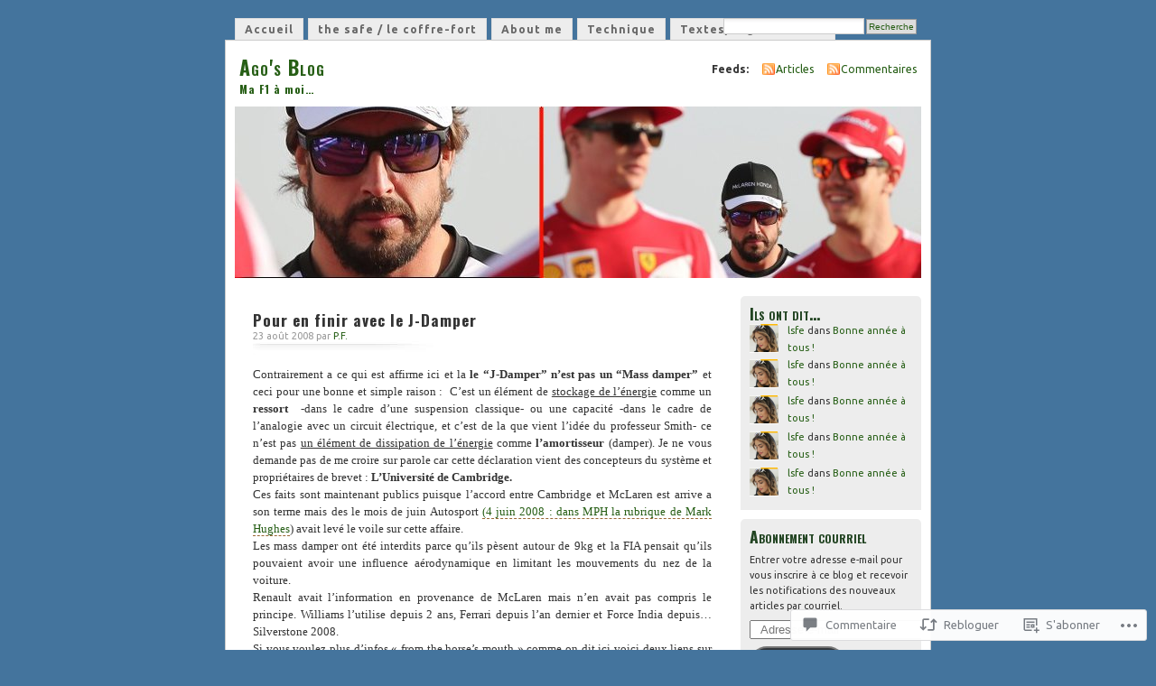

--- FILE ---
content_type: text/html; charset=UTF-8
request_url: https://agof1blog.wordpress.com/2008/08/23/pour-en-finir-avec-le-j-damper/
body_size: 46508
content:
<!DOCTYPE html PUBLIC "-//W3C//DTD XHTML 1.0 Transitional//EN" "http://www.w3.org/TR/xhtml1/DTD/xhtml1-transitional.dtd">
<html xmlns="http://www.w3.org/1999/xhtml" lang="fr-FR">
<head profile="http://gmpg.org/xfn/11">
<meta http-equiv="Content-Type" content="text/html; charset=UTF-8" />
<title>Pour en finir avec le J-Damper | Ago&#039;s Blog</title>
<link rel="pingback" href="https://agof1blog.wordpress.com/xmlrpc.php" />
<script type="text/javascript">
  WebFontConfig = {"google":{"families":["Oswald:b:latin,latin-ext","Ubuntu:r,i,b,bi:latin,latin-ext"]},"api_url":"https:\/\/fonts-api.wp.com\/css"};
  (function() {
    var wf = document.createElement('script');
    wf.src = '/wp-content/plugins/custom-fonts/js/webfont.js';
    wf.type = 'text/javascript';
    wf.async = 'true';
    var s = document.getElementsByTagName('script')[0];
    s.parentNode.insertBefore(wf, s);
	})();
</script><style id="jetpack-custom-fonts-css">.wf-active #header h1{font-family:"Oswald",sans-serif;font-style:normal;font-weight:700}.wf-active body{font-family:"Ubuntu",sans-serif}.wf-active #navigation{font-family:"Ubuntu",sans-serif}.wf-active #content h1, .wf-active h2, .wf-active h3, .wf-active h4, .wf-active h5, .wf-active h6{font-family:"Oswald",sans-serif;font-style:normal;font-weight:700}.wf-active #header h2{font-weight:700;font-family:"Oswald",sans-serif;font-style:normal}.wf-active #content h3{font-weight:700;font-style:normal}.wf-active #content h4{font-style:normal;font-weight:700}.wf-active #content h5{font-style:normal;font-weight:700}.wf-active #content .post h2{font-weight:700;font-style:normal}.wf-active li.sidebox h2{font-weight:700;font-style:normal}.wf-active .post h4{font-weight:700;font-family:"Oswald",sans-serif;font-style:normal}.wf-active .post h4 em{font-style:normal;font-weight:700}</style>
<meta name='robots' content='max-image-preview:large' />
<link rel='dns-prefetch' href='//widgets.wp.com' />
<link rel='dns-prefetch' href='//s0.wp.com' />
<link rel="alternate" type="application/rss+xml" title="Ago&#039;s Blog &raquo; Flux" href="https://agof1blog.wordpress.com/feed/" />
<link rel="alternate" type="application/rss+xml" title="Ago&#039;s Blog &raquo; Flux des commentaires" href="https://agof1blog.wordpress.com/comments/feed/" />
<link rel="alternate" type="application/rss+xml" title="Ago&#039;s Blog &raquo; Pour en finir avec le&nbsp;J-Damper Flux des commentaires" href="https://agof1blog.wordpress.com/2008/08/23/pour-en-finir-avec-le-j-damper/feed/" />
	<script type="text/javascript">
		/* <![CDATA[ */
		function addLoadEvent(func) {
			var oldonload = window.onload;
			if (typeof window.onload != 'function') {
				window.onload = func;
			} else {
				window.onload = function () {
					oldonload();
					func();
				}
			}
		}
		/* ]]> */
	</script>
	<link crossorigin='anonymous' rel='stylesheet' id='all-css-0-1' href='/_static/??-eJx9jFEKwkAMBS/kGqqV+iOepW5jTXc3CSaL9PZaEQQp/jwYeDPw0BCFHdmh1KC5jsQGE7r2MX0YisgyQ81ocMfcOw5BxfyHttFsA+vJTAm/4Tf9uxNficln8BuWl6j1AoXM5yySFvFcTk132O+Obde00xMJa0rZ&cssminify=yes' type='text/css' media='all' />
<style id='wp-emoji-styles-inline-css'>

	img.wp-smiley, img.emoji {
		display: inline !important;
		border: none !important;
		box-shadow: none !important;
		height: 1em !important;
		width: 1em !important;
		margin: 0 0.07em !important;
		vertical-align: -0.1em !important;
		background: none !important;
		padding: 0 !important;
	}
/*# sourceURL=wp-emoji-styles-inline-css */
</style>
<link crossorigin='anonymous' rel='stylesheet' id='all-css-2-1' href='/wp-content/plugins/gutenberg-core/v22.2.0/build/styles/block-library/style.css?m=1764855221i&cssminify=yes' type='text/css' media='all' />
<style id='wp-block-library-inline-css'>
.has-text-align-justify {
	text-align:justify;
}
.has-text-align-justify{text-align:justify;}

/*# sourceURL=wp-block-library-inline-css */
</style><style id='global-styles-inline-css'>
:root{--wp--preset--aspect-ratio--square: 1;--wp--preset--aspect-ratio--4-3: 4/3;--wp--preset--aspect-ratio--3-4: 3/4;--wp--preset--aspect-ratio--3-2: 3/2;--wp--preset--aspect-ratio--2-3: 2/3;--wp--preset--aspect-ratio--16-9: 16/9;--wp--preset--aspect-ratio--9-16: 9/16;--wp--preset--color--black: #000000;--wp--preset--color--cyan-bluish-gray: #abb8c3;--wp--preset--color--white: #ffffff;--wp--preset--color--pale-pink: #f78da7;--wp--preset--color--vivid-red: #cf2e2e;--wp--preset--color--luminous-vivid-orange: #ff6900;--wp--preset--color--luminous-vivid-amber: #fcb900;--wp--preset--color--light-green-cyan: #7bdcb5;--wp--preset--color--vivid-green-cyan: #00d084;--wp--preset--color--pale-cyan-blue: #8ed1fc;--wp--preset--color--vivid-cyan-blue: #0693e3;--wp--preset--color--vivid-purple: #9b51e0;--wp--preset--gradient--vivid-cyan-blue-to-vivid-purple: linear-gradient(135deg,rgb(6,147,227) 0%,rgb(155,81,224) 100%);--wp--preset--gradient--light-green-cyan-to-vivid-green-cyan: linear-gradient(135deg,rgb(122,220,180) 0%,rgb(0,208,130) 100%);--wp--preset--gradient--luminous-vivid-amber-to-luminous-vivid-orange: linear-gradient(135deg,rgb(252,185,0) 0%,rgb(255,105,0) 100%);--wp--preset--gradient--luminous-vivid-orange-to-vivid-red: linear-gradient(135deg,rgb(255,105,0) 0%,rgb(207,46,46) 100%);--wp--preset--gradient--very-light-gray-to-cyan-bluish-gray: linear-gradient(135deg,rgb(238,238,238) 0%,rgb(169,184,195) 100%);--wp--preset--gradient--cool-to-warm-spectrum: linear-gradient(135deg,rgb(74,234,220) 0%,rgb(151,120,209) 20%,rgb(207,42,186) 40%,rgb(238,44,130) 60%,rgb(251,105,98) 80%,rgb(254,248,76) 100%);--wp--preset--gradient--blush-light-purple: linear-gradient(135deg,rgb(255,206,236) 0%,rgb(152,150,240) 100%);--wp--preset--gradient--blush-bordeaux: linear-gradient(135deg,rgb(254,205,165) 0%,rgb(254,45,45) 50%,rgb(107,0,62) 100%);--wp--preset--gradient--luminous-dusk: linear-gradient(135deg,rgb(255,203,112) 0%,rgb(199,81,192) 50%,rgb(65,88,208) 100%);--wp--preset--gradient--pale-ocean: linear-gradient(135deg,rgb(255,245,203) 0%,rgb(182,227,212) 50%,rgb(51,167,181) 100%);--wp--preset--gradient--electric-grass: linear-gradient(135deg,rgb(202,248,128) 0%,rgb(113,206,126) 100%);--wp--preset--gradient--midnight: linear-gradient(135deg,rgb(2,3,129) 0%,rgb(40,116,252) 100%);--wp--preset--font-size--small: 13px;--wp--preset--font-size--medium: 20px;--wp--preset--font-size--large: 36px;--wp--preset--font-size--x-large: 42px;--wp--preset--font-family--albert-sans: 'Albert Sans', sans-serif;--wp--preset--font-family--alegreya: Alegreya, serif;--wp--preset--font-family--arvo: Arvo, serif;--wp--preset--font-family--bodoni-moda: 'Bodoni Moda', serif;--wp--preset--font-family--bricolage-grotesque: 'Bricolage Grotesque', sans-serif;--wp--preset--font-family--cabin: Cabin, sans-serif;--wp--preset--font-family--chivo: Chivo, sans-serif;--wp--preset--font-family--commissioner: Commissioner, sans-serif;--wp--preset--font-family--cormorant: Cormorant, serif;--wp--preset--font-family--courier-prime: 'Courier Prime', monospace;--wp--preset--font-family--crimson-pro: 'Crimson Pro', serif;--wp--preset--font-family--dm-mono: 'DM Mono', monospace;--wp--preset--font-family--dm-sans: 'DM Sans', sans-serif;--wp--preset--font-family--dm-serif-display: 'DM Serif Display', serif;--wp--preset--font-family--domine: Domine, serif;--wp--preset--font-family--eb-garamond: 'EB Garamond', serif;--wp--preset--font-family--epilogue: Epilogue, sans-serif;--wp--preset--font-family--fahkwang: Fahkwang, sans-serif;--wp--preset--font-family--figtree: Figtree, sans-serif;--wp--preset--font-family--fira-sans: 'Fira Sans', sans-serif;--wp--preset--font-family--fjalla-one: 'Fjalla One', sans-serif;--wp--preset--font-family--fraunces: Fraunces, serif;--wp--preset--font-family--gabarito: Gabarito, system-ui;--wp--preset--font-family--ibm-plex-mono: 'IBM Plex Mono', monospace;--wp--preset--font-family--ibm-plex-sans: 'IBM Plex Sans', sans-serif;--wp--preset--font-family--ibarra-real-nova: 'Ibarra Real Nova', serif;--wp--preset--font-family--instrument-serif: 'Instrument Serif', serif;--wp--preset--font-family--inter: Inter, sans-serif;--wp--preset--font-family--josefin-sans: 'Josefin Sans', sans-serif;--wp--preset--font-family--jost: Jost, sans-serif;--wp--preset--font-family--libre-baskerville: 'Libre Baskerville', serif;--wp--preset--font-family--libre-franklin: 'Libre Franklin', sans-serif;--wp--preset--font-family--literata: Literata, serif;--wp--preset--font-family--lora: Lora, serif;--wp--preset--font-family--merriweather: Merriweather, serif;--wp--preset--font-family--montserrat: Montserrat, sans-serif;--wp--preset--font-family--newsreader: Newsreader, serif;--wp--preset--font-family--noto-sans-mono: 'Noto Sans Mono', sans-serif;--wp--preset--font-family--nunito: Nunito, sans-serif;--wp--preset--font-family--open-sans: 'Open Sans', sans-serif;--wp--preset--font-family--overpass: Overpass, sans-serif;--wp--preset--font-family--pt-serif: 'PT Serif', serif;--wp--preset--font-family--petrona: Petrona, serif;--wp--preset--font-family--piazzolla: Piazzolla, serif;--wp--preset--font-family--playfair-display: 'Playfair Display', serif;--wp--preset--font-family--plus-jakarta-sans: 'Plus Jakarta Sans', sans-serif;--wp--preset--font-family--poppins: Poppins, sans-serif;--wp--preset--font-family--raleway: Raleway, sans-serif;--wp--preset--font-family--roboto: Roboto, sans-serif;--wp--preset--font-family--roboto-slab: 'Roboto Slab', serif;--wp--preset--font-family--rubik: Rubik, sans-serif;--wp--preset--font-family--rufina: Rufina, serif;--wp--preset--font-family--sora: Sora, sans-serif;--wp--preset--font-family--source-sans-3: 'Source Sans 3', sans-serif;--wp--preset--font-family--source-serif-4: 'Source Serif 4', serif;--wp--preset--font-family--space-mono: 'Space Mono', monospace;--wp--preset--font-family--syne: Syne, sans-serif;--wp--preset--font-family--texturina: Texturina, serif;--wp--preset--font-family--urbanist: Urbanist, sans-serif;--wp--preset--font-family--work-sans: 'Work Sans', sans-serif;--wp--preset--spacing--20: 0.44rem;--wp--preset--spacing--30: 0.67rem;--wp--preset--spacing--40: 1rem;--wp--preset--spacing--50: 1.5rem;--wp--preset--spacing--60: 2.25rem;--wp--preset--spacing--70: 3.38rem;--wp--preset--spacing--80: 5.06rem;--wp--preset--shadow--natural: 6px 6px 9px rgba(0, 0, 0, 0.2);--wp--preset--shadow--deep: 12px 12px 50px rgba(0, 0, 0, 0.4);--wp--preset--shadow--sharp: 6px 6px 0px rgba(0, 0, 0, 0.2);--wp--preset--shadow--outlined: 6px 6px 0px -3px rgb(255, 255, 255), 6px 6px rgb(0, 0, 0);--wp--preset--shadow--crisp: 6px 6px 0px rgb(0, 0, 0);}:where(.is-layout-flex){gap: 0.5em;}:where(.is-layout-grid){gap: 0.5em;}body .is-layout-flex{display: flex;}.is-layout-flex{flex-wrap: wrap;align-items: center;}.is-layout-flex > :is(*, div){margin: 0;}body .is-layout-grid{display: grid;}.is-layout-grid > :is(*, div){margin: 0;}:where(.wp-block-columns.is-layout-flex){gap: 2em;}:where(.wp-block-columns.is-layout-grid){gap: 2em;}:where(.wp-block-post-template.is-layout-flex){gap: 1.25em;}:where(.wp-block-post-template.is-layout-grid){gap: 1.25em;}.has-black-color{color: var(--wp--preset--color--black) !important;}.has-cyan-bluish-gray-color{color: var(--wp--preset--color--cyan-bluish-gray) !important;}.has-white-color{color: var(--wp--preset--color--white) !important;}.has-pale-pink-color{color: var(--wp--preset--color--pale-pink) !important;}.has-vivid-red-color{color: var(--wp--preset--color--vivid-red) !important;}.has-luminous-vivid-orange-color{color: var(--wp--preset--color--luminous-vivid-orange) !important;}.has-luminous-vivid-amber-color{color: var(--wp--preset--color--luminous-vivid-amber) !important;}.has-light-green-cyan-color{color: var(--wp--preset--color--light-green-cyan) !important;}.has-vivid-green-cyan-color{color: var(--wp--preset--color--vivid-green-cyan) !important;}.has-pale-cyan-blue-color{color: var(--wp--preset--color--pale-cyan-blue) !important;}.has-vivid-cyan-blue-color{color: var(--wp--preset--color--vivid-cyan-blue) !important;}.has-vivid-purple-color{color: var(--wp--preset--color--vivid-purple) !important;}.has-black-background-color{background-color: var(--wp--preset--color--black) !important;}.has-cyan-bluish-gray-background-color{background-color: var(--wp--preset--color--cyan-bluish-gray) !important;}.has-white-background-color{background-color: var(--wp--preset--color--white) !important;}.has-pale-pink-background-color{background-color: var(--wp--preset--color--pale-pink) !important;}.has-vivid-red-background-color{background-color: var(--wp--preset--color--vivid-red) !important;}.has-luminous-vivid-orange-background-color{background-color: var(--wp--preset--color--luminous-vivid-orange) !important;}.has-luminous-vivid-amber-background-color{background-color: var(--wp--preset--color--luminous-vivid-amber) !important;}.has-light-green-cyan-background-color{background-color: var(--wp--preset--color--light-green-cyan) !important;}.has-vivid-green-cyan-background-color{background-color: var(--wp--preset--color--vivid-green-cyan) !important;}.has-pale-cyan-blue-background-color{background-color: var(--wp--preset--color--pale-cyan-blue) !important;}.has-vivid-cyan-blue-background-color{background-color: var(--wp--preset--color--vivid-cyan-blue) !important;}.has-vivid-purple-background-color{background-color: var(--wp--preset--color--vivid-purple) !important;}.has-black-border-color{border-color: var(--wp--preset--color--black) !important;}.has-cyan-bluish-gray-border-color{border-color: var(--wp--preset--color--cyan-bluish-gray) !important;}.has-white-border-color{border-color: var(--wp--preset--color--white) !important;}.has-pale-pink-border-color{border-color: var(--wp--preset--color--pale-pink) !important;}.has-vivid-red-border-color{border-color: var(--wp--preset--color--vivid-red) !important;}.has-luminous-vivid-orange-border-color{border-color: var(--wp--preset--color--luminous-vivid-orange) !important;}.has-luminous-vivid-amber-border-color{border-color: var(--wp--preset--color--luminous-vivid-amber) !important;}.has-light-green-cyan-border-color{border-color: var(--wp--preset--color--light-green-cyan) !important;}.has-vivid-green-cyan-border-color{border-color: var(--wp--preset--color--vivid-green-cyan) !important;}.has-pale-cyan-blue-border-color{border-color: var(--wp--preset--color--pale-cyan-blue) !important;}.has-vivid-cyan-blue-border-color{border-color: var(--wp--preset--color--vivid-cyan-blue) !important;}.has-vivid-purple-border-color{border-color: var(--wp--preset--color--vivid-purple) !important;}.has-vivid-cyan-blue-to-vivid-purple-gradient-background{background: var(--wp--preset--gradient--vivid-cyan-blue-to-vivid-purple) !important;}.has-light-green-cyan-to-vivid-green-cyan-gradient-background{background: var(--wp--preset--gradient--light-green-cyan-to-vivid-green-cyan) !important;}.has-luminous-vivid-amber-to-luminous-vivid-orange-gradient-background{background: var(--wp--preset--gradient--luminous-vivid-amber-to-luminous-vivid-orange) !important;}.has-luminous-vivid-orange-to-vivid-red-gradient-background{background: var(--wp--preset--gradient--luminous-vivid-orange-to-vivid-red) !important;}.has-very-light-gray-to-cyan-bluish-gray-gradient-background{background: var(--wp--preset--gradient--very-light-gray-to-cyan-bluish-gray) !important;}.has-cool-to-warm-spectrum-gradient-background{background: var(--wp--preset--gradient--cool-to-warm-spectrum) !important;}.has-blush-light-purple-gradient-background{background: var(--wp--preset--gradient--blush-light-purple) !important;}.has-blush-bordeaux-gradient-background{background: var(--wp--preset--gradient--blush-bordeaux) !important;}.has-luminous-dusk-gradient-background{background: var(--wp--preset--gradient--luminous-dusk) !important;}.has-pale-ocean-gradient-background{background: var(--wp--preset--gradient--pale-ocean) !important;}.has-electric-grass-gradient-background{background: var(--wp--preset--gradient--electric-grass) !important;}.has-midnight-gradient-background{background: var(--wp--preset--gradient--midnight) !important;}.has-small-font-size{font-size: var(--wp--preset--font-size--small) !important;}.has-medium-font-size{font-size: var(--wp--preset--font-size--medium) !important;}.has-large-font-size{font-size: var(--wp--preset--font-size--large) !important;}.has-x-large-font-size{font-size: var(--wp--preset--font-size--x-large) !important;}.has-albert-sans-font-family{font-family: var(--wp--preset--font-family--albert-sans) !important;}.has-alegreya-font-family{font-family: var(--wp--preset--font-family--alegreya) !important;}.has-arvo-font-family{font-family: var(--wp--preset--font-family--arvo) !important;}.has-bodoni-moda-font-family{font-family: var(--wp--preset--font-family--bodoni-moda) !important;}.has-bricolage-grotesque-font-family{font-family: var(--wp--preset--font-family--bricolage-grotesque) !important;}.has-cabin-font-family{font-family: var(--wp--preset--font-family--cabin) !important;}.has-chivo-font-family{font-family: var(--wp--preset--font-family--chivo) !important;}.has-commissioner-font-family{font-family: var(--wp--preset--font-family--commissioner) !important;}.has-cormorant-font-family{font-family: var(--wp--preset--font-family--cormorant) !important;}.has-courier-prime-font-family{font-family: var(--wp--preset--font-family--courier-prime) !important;}.has-crimson-pro-font-family{font-family: var(--wp--preset--font-family--crimson-pro) !important;}.has-dm-mono-font-family{font-family: var(--wp--preset--font-family--dm-mono) !important;}.has-dm-sans-font-family{font-family: var(--wp--preset--font-family--dm-sans) !important;}.has-dm-serif-display-font-family{font-family: var(--wp--preset--font-family--dm-serif-display) !important;}.has-domine-font-family{font-family: var(--wp--preset--font-family--domine) !important;}.has-eb-garamond-font-family{font-family: var(--wp--preset--font-family--eb-garamond) !important;}.has-epilogue-font-family{font-family: var(--wp--preset--font-family--epilogue) !important;}.has-fahkwang-font-family{font-family: var(--wp--preset--font-family--fahkwang) !important;}.has-figtree-font-family{font-family: var(--wp--preset--font-family--figtree) !important;}.has-fira-sans-font-family{font-family: var(--wp--preset--font-family--fira-sans) !important;}.has-fjalla-one-font-family{font-family: var(--wp--preset--font-family--fjalla-one) !important;}.has-fraunces-font-family{font-family: var(--wp--preset--font-family--fraunces) !important;}.has-gabarito-font-family{font-family: var(--wp--preset--font-family--gabarito) !important;}.has-ibm-plex-mono-font-family{font-family: var(--wp--preset--font-family--ibm-plex-mono) !important;}.has-ibm-plex-sans-font-family{font-family: var(--wp--preset--font-family--ibm-plex-sans) !important;}.has-ibarra-real-nova-font-family{font-family: var(--wp--preset--font-family--ibarra-real-nova) !important;}.has-instrument-serif-font-family{font-family: var(--wp--preset--font-family--instrument-serif) !important;}.has-inter-font-family{font-family: var(--wp--preset--font-family--inter) !important;}.has-josefin-sans-font-family{font-family: var(--wp--preset--font-family--josefin-sans) !important;}.has-jost-font-family{font-family: var(--wp--preset--font-family--jost) !important;}.has-libre-baskerville-font-family{font-family: var(--wp--preset--font-family--libre-baskerville) !important;}.has-libre-franklin-font-family{font-family: var(--wp--preset--font-family--libre-franklin) !important;}.has-literata-font-family{font-family: var(--wp--preset--font-family--literata) !important;}.has-lora-font-family{font-family: var(--wp--preset--font-family--lora) !important;}.has-merriweather-font-family{font-family: var(--wp--preset--font-family--merriweather) !important;}.has-montserrat-font-family{font-family: var(--wp--preset--font-family--montserrat) !important;}.has-newsreader-font-family{font-family: var(--wp--preset--font-family--newsreader) !important;}.has-noto-sans-mono-font-family{font-family: var(--wp--preset--font-family--noto-sans-mono) !important;}.has-nunito-font-family{font-family: var(--wp--preset--font-family--nunito) !important;}.has-open-sans-font-family{font-family: var(--wp--preset--font-family--open-sans) !important;}.has-overpass-font-family{font-family: var(--wp--preset--font-family--overpass) !important;}.has-pt-serif-font-family{font-family: var(--wp--preset--font-family--pt-serif) !important;}.has-petrona-font-family{font-family: var(--wp--preset--font-family--petrona) !important;}.has-piazzolla-font-family{font-family: var(--wp--preset--font-family--piazzolla) !important;}.has-playfair-display-font-family{font-family: var(--wp--preset--font-family--playfair-display) !important;}.has-plus-jakarta-sans-font-family{font-family: var(--wp--preset--font-family--plus-jakarta-sans) !important;}.has-poppins-font-family{font-family: var(--wp--preset--font-family--poppins) !important;}.has-raleway-font-family{font-family: var(--wp--preset--font-family--raleway) !important;}.has-roboto-font-family{font-family: var(--wp--preset--font-family--roboto) !important;}.has-roboto-slab-font-family{font-family: var(--wp--preset--font-family--roboto-slab) !important;}.has-rubik-font-family{font-family: var(--wp--preset--font-family--rubik) !important;}.has-rufina-font-family{font-family: var(--wp--preset--font-family--rufina) !important;}.has-sora-font-family{font-family: var(--wp--preset--font-family--sora) !important;}.has-source-sans-3-font-family{font-family: var(--wp--preset--font-family--source-sans-3) !important;}.has-source-serif-4-font-family{font-family: var(--wp--preset--font-family--source-serif-4) !important;}.has-space-mono-font-family{font-family: var(--wp--preset--font-family--space-mono) !important;}.has-syne-font-family{font-family: var(--wp--preset--font-family--syne) !important;}.has-texturina-font-family{font-family: var(--wp--preset--font-family--texturina) !important;}.has-urbanist-font-family{font-family: var(--wp--preset--font-family--urbanist) !important;}.has-work-sans-font-family{font-family: var(--wp--preset--font-family--work-sans) !important;}
/*# sourceURL=global-styles-inline-css */
</style>

<style id='classic-theme-styles-inline-css'>
/*! This file is auto-generated */
.wp-block-button__link{color:#fff;background-color:#32373c;border-radius:9999px;box-shadow:none;text-decoration:none;padding:calc(.667em + 2px) calc(1.333em + 2px);font-size:1.125em}.wp-block-file__button{background:#32373c;color:#fff;text-decoration:none}
/*# sourceURL=/wp-includes/css/classic-themes.min.css */
</style>
<link crossorigin='anonymous' rel='stylesheet' id='all-css-4-1' href='/_static/??-eJx9jskOwjAMRH+IYPblgPgUlMWClDqJYqf9fVxVXABxseSZefbAWIzPSTAJUDOlb/eYGHyuqDoVK6AJwhAt9kgaW3rmBfzGxqKMca5UZDY6KTYy8lCQ/3EdSrH+aVSaT8wGUM7pbd4GTCFXsE0yWZHovzDg6sG12AcYsDp9reLUmT/3qcyVLuvj4bRd7fbnTfcCmvdj7g==&cssminify=yes' type='text/css' media='all' />
<link rel='stylesheet' id='verbum-gutenberg-css-css' href='https://widgets.wp.com/verbum-block-editor/block-editor.css?ver=1738686361' media='all' />
<link crossorigin='anonymous' rel='stylesheet' id='all-css-6-1' href='/_static/??-eJx9i0EOgzAMBD9EaqFUFA6It0DkpgEnjrCjqr8HbumF0+5IM/DNxnFSTAr6wYgCuSwQg+iPmDe4Fh9OpIFKjcVkKj4kgR0XYn9eD6dV4V3kkQ2xmzVw+gPzpjnsVzrFsX09226w1vbrASUUPi4=&cssminify=yes' type='text/css' media='all' />
<link crossorigin='anonymous' rel='stylesheet' id='print-css-7-1' href='/wp-content/mu-plugins/global-print/global-print.css?m=1465851035i&cssminify=yes' type='text/css' media='print' />
<style id='jetpack-global-styles-frontend-style-inline-css'>
:root { --font-headings: unset; --font-base: unset; --font-headings-default: -apple-system,BlinkMacSystemFont,"Segoe UI",Roboto,Oxygen-Sans,Ubuntu,Cantarell,"Helvetica Neue",sans-serif; --font-base-default: -apple-system,BlinkMacSystemFont,"Segoe UI",Roboto,Oxygen-Sans,Ubuntu,Cantarell,"Helvetica Neue",sans-serif;}
/*# sourceURL=jetpack-global-styles-frontend-style-inline-css */
</style>
<link crossorigin='anonymous' rel='stylesheet' id='all-css-10-1' href='/_static/??-eJyNjcEKwjAQRH/IuFRT6kX8FNkmS5K6yQY3Qfx7bfEiXrwM82B4A49qnJRGpUHupnIPqSgs1Cq624chi6zhO5OCRryTR++fW00l7J3qDv43XVNxoOISsmEJol/wY2uR8vs3WggsM/I6uOTzMI3Hw8lOg11eUT1JKA==&cssminify=yes' type='text/css' media='all' />
<script type="text/javascript" id="jetpack_related-posts-js-extra">
/* <![CDATA[ */
var related_posts_js_options = {"post_heading":"h4"};
//# sourceURL=jetpack_related-posts-js-extra
/* ]]> */
</script>
<script type="text/javascript" id="wpcom-actionbar-placeholder-js-extra">
/* <![CDATA[ */
var actionbardata = {"siteID":"3925261","postID":"179","siteURL":"https://agof1blog.wordpress.com","xhrURL":"https://agof1blog.wordpress.com/wp-admin/admin-ajax.php","nonce":"b9a2150171","isLoggedIn":"","statusMessage":"","subsEmailDefault":"instantly","proxyScriptUrl":"https://s0.wp.com/wp-content/js/wpcom-proxy-request.js?m=1513050504i&amp;ver=20211021","shortlink":"https://wp.me/pgt8F-2T","i18n":{"followedText":"Les nouvelles publications de ce site appara\u00eetront d\u00e9sormais dans votre \u003Ca href=\"https://wordpress.com/reader\"\u003ELecteur\u003C/a\u003E","foldBar":"R\u00e9duire cette barre","unfoldBar":"Agrandir cette barre","shortLinkCopied":"Lien court copi\u00e9 dans le presse-papier"}};
//# sourceURL=wpcom-actionbar-placeholder-js-extra
/* ]]> */
</script>
<script type="text/javascript" id="jetpack-mu-wpcom-settings-js-before">
/* <![CDATA[ */
var JETPACK_MU_WPCOM_SETTINGS = {"assetsUrl":"https://s0.wp.com/wp-content/mu-plugins/jetpack-mu-wpcom-plugin/moon/jetpack_vendor/automattic/jetpack-mu-wpcom/src/build/"};
//# sourceURL=jetpack-mu-wpcom-settings-js-before
/* ]]> */
</script>
<script crossorigin='anonymous' type='text/javascript'  src='/_static/??/wp-content/mu-plugins/jetpack-plugin/moon/_inc/build/related-posts/related-posts.min.js,/wp-content/js/rlt-proxy.js?m=1755006225j'></script>
<script type="text/javascript" id="rlt-proxy-js-after">
/* <![CDATA[ */
	rltInitialize( {"token":null,"iframeOrigins":["https:\/\/widgets.wp.com"]} );
//# sourceURL=rlt-proxy-js-after
/* ]]> */
</script>
<link rel="EditURI" type="application/rsd+xml" title="RSD" href="https://agof1blog.wordpress.com/xmlrpc.php?rsd" />
<meta name="generator" content="WordPress.com" />
<link rel="canonical" href="https://agof1blog.wordpress.com/2008/08/23/pour-en-finir-avec-le-j-damper/" />
<link rel='shortlink' href='https://wp.me/pgt8F-2T' />
<link rel="alternate" type="application/json+oembed" href="https://public-api.wordpress.com/oembed/?format=json&amp;url=https%3A%2F%2Fagof1blog.wordpress.com%2F2008%2F08%2F23%2Fpour-en-finir-avec-le-j-damper%2F&amp;for=wpcom-auto-discovery" /><link rel="alternate" type="application/xml+oembed" href="https://public-api.wordpress.com/oembed/?format=xml&amp;url=https%3A%2F%2Fagof1blog.wordpress.com%2F2008%2F08%2F23%2Fpour-en-finir-avec-le-j-damper%2F&amp;for=wpcom-auto-discovery" />
<!-- Jetpack Open Graph Tags -->
<meta property="og:type" content="article" />
<meta property="og:title" content="Pour en finir avec le J-Damper" />
<meta property="og:url" content="https://agof1blog.wordpress.com/2008/08/23/pour-en-finir-avec-le-j-damper/" />
<meta property="og:description" content="Contrairement a ce qui est affirme ici et la le “J-Damper” n’est pas un “Mass damper” et ceci pour une bonne et simple raison :  C’est un élément de stockage de l’énergie comme un ressort  -dans le…" />
<meta property="article:published_time" content="2008-08-23T11:14:51+00:00" />
<meta property="article:modified_time" content="2008-08-23T11:21:09+00:00" />
<meta property="og:site_name" content="Ago&#039;s Blog" />
<meta property="og:image" content="https://agof1blog.wordpress.com/wp-content/uploads/2014/05/cropped-as-blog.jpg?w=200" />
<meta property="og:image:width" content="200" />
<meta property="og:image:height" content="200" />
<meta property="og:image:alt" content="" />
<meta property="og:locale" content="fr_FR" />
<meta property="fb:app_id" content="249643311490" />
<meta property="article:publisher" content="https://www.facebook.com/WordPresscom" />
<meta name="twitter:text:title" content="Pour en finir avec le&nbsp;J-Damper" />
<meta name="twitter:image" content="https://agof1blog.wordpress.com/wp-content/uploads/2014/05/cropped-as-blog.jpg?w=240" />
<meta name="twitter:card" content="summary" />

<!-- End Jetpack Open Graph Tags -->
<link rel='openid.server' href='https://agof1blog.wordpress.com/?openidserver=1' />
<link rel='openid.delegate' href='https://agof1blog.wordpress.com/' />
<link rel="search" type="application/opensearchdescription+xml" href="https://agof1blog.wordpress.com/osd.xml" title="Ago&#039;s Blog" />
<link rel="search" type="application/opensearchdescription+xml" href="https://s1.wp.com/opensearch.xml" title="WordPress.com" />
<meta name="theme-color" content="#44749d" />
		<style id="wpcom-hotfix-masterbar-style">
			@media screen and (min-width: 783px) {
				#wpadminbar .quicklinks li#wp-admin-bar-my-account.with-avatar > a img {
					margin-top: 5px;
				}
			}
		</style>
		<style type="text/css">.recentcomments a{display:inline !important;padding:0 !important;margin:0 !important;}</style>		<style type="text/css">
			.recentcomments a {
				display: inline !important;
				padding: 0 !important;
				margin: 0 !important;
			}

			table.recentcommentsavatartop img.avatar, table.recentcommentsavatarend img.avatar {
				border: 0px;
				margin: 0;
			}

			table.recentcommentsavatartop a, table.recentcommentsavatarend a {
				border: 0px !important;
				background-color: transparent !important;
			}

			td.recentcommentsavatarend, td.recentcommentsavatartop {
				padding: 0px 0px 1px 0px;
				margin: 0px;
			}

			td.recentcommentstextend {
				border: none !important;
				padding: 0px 0px 2px 10px;
			}

			.rtl td.recentcommentstextend {
				padding: 0px 10px 2px 0px;
			}

			td.recentcommentstexttop {
				border: none;
				padding: 0px 0px 0px 10px;
			}

			.rtl td.recentcommentstexttop {
				padding: 0px 10px 0px 0px;
			}
		</style>
		<meta name="description" content="Contrairement a ce qui est affirme ici et la le “J-Damper” n’est pas un “Mass damper” et ceci pour une bonne et simple raison :  C’est un élément de stockage de l’énergie comme un ressort  -dans le cadre d’une suspension classique- ou une capacité -dans le cadre de l’analogie avec un circuit électrique, et c’est de la&hellip;" />
<style type="text/css">
			#header h1 a,
		#header h2 {
			color: #265E15 !important;
		}
				#headerimage {
			background: url('https://agof1blog.wordpress.com/wp-content/uploads/2016/10/header2.jpg') no-repeat;
			height: 200px;
		}
	</style>
<style type="text/css" id="custom-background-css">
body.custom-background { background-color: #44749d; }
</style>
	<style type="text/css" id="custom-colors-css">	li.sidebox {
		background-image: none;
		border-radius: 5px 5px 0 0;
	}
body { background-color: #44749d;}
</style>
<link rel="icon" href="https://agof1blog.wordpress.com/wp-content/uploads/2014/05/cropped-as-blog.jpg?w=32" sizes="32x32" />
<link rel="icon" href="https://agof1blog.wordpress.com/wp-content/uploads/2014/05/cropped-as-blog.jpg?w=192" sizes="192x192" />
<link rel="apple-touch-icon" href="https://agof1blog.wordpress.com/wp-content/uploads/2014/05/cropped-as-blog.jpg?w=180" />
<meta name="msapplication-TileImage" content="https://agof1blog.wordpress.com/wp-content/uploads/2014/05/cropped-as-blog.jpg?w=270" />
<link crossorigin='anonymous' rel='stylesheet' id='all-css-0-3' href='/wp-content/mu-plugins/jetpack-plugin/moon/_inc/build/subscriptions/subscriptions.min.css?m=1753976312i&cssminify=yes' type='text/css' media='all' />
</head>
<body id="section-index" class="wp-singular post-template-default single single-post postid-179 single-format-standard custom-background wp-theme-pubmistylook customizer-styles-applied jetpack-reblog-enabled">


<div id="navigation" class="clearfix">
		<div class="menu">
		<ul>
			<li ><a href="https://agof1blog.wordpress.com/" title="Accueil ">Accueil </a></li>
			<li class="page_item page-item-4040"><a href="https://agof1blog.wordpress.com/the-safe-le-coffre-fort/">the safe / le&nbsp;coffre-fort</a></li>
<li class="page_item page-item-2"><a href="https://agof1blog.wordpress.com/about/">About me</a></li>
<li class="page_item page-item-9 page_item_has_children"><a href="https://agof1blog.wordpress.com/page-10/">Technique</a></li>
<li class="page_item page-item-1705"><a href="https://agof1blog.wordpress.com/textesreglements-f1/">Textes/Règlements F1</a></li>
									<li class="search"><form method="get" id="searchform" action="https://agof1blog.wordpress.com"><input type="text" class="textbox" value="" name="s" id="s" /><input type="submit" id="searchsubmit" value="Recherche" /></form></li>
					</ul>
	</div>
</div><!-- end id:navigation -->

<div id="container">

<div id="header">
<h1><a href="https://agof1blog.wordpress.com/" title="Ago&#039;s Blog">Ago&#039;s Blog</a></h1>
<h2>Ma F1 à moi&#8230;</h2>
</div><!-- end id:header -->


	
		<div id="feedarea">
	<dl>
		<dt><strong>Feeds:</strong></dt>

			<dd><a href="https://agof1blog.wordpress.com/feed/">Articles</a></dd>
	
			<dd><a href="https://agof1blog.wordpress.com/comments/feed/">Commentaires</a></dd>
		</dl>
	</div><!-- end id:feedarea -->
	
	<div id="headerimage">
</div><!-- end id:headerimage -->

<div id="content">
<div id="content-main">

		
						
			<div class="post-179 post type-post status-publish format-standard hentry category-humeur tag-autosport tag-cambridge tag-inerter tag-j-damper tag-malcom-smith tag-mark-hughes tag-mass-damper" id="post-179">
				<div class="posttitle">
					<h2>Pour en finir avec le&nbsp;J-Damper</h2>
					<p class="post-info">23 août 2008 par <a href="https://agof1blog.wordpress.com/author/pforsans/" title="Articles par P.F.">P.F.</a>  </p>
				</div>

				<div class="entry">
					<p class="MsoNormal" style="text-align:justify;margin:0;"><span style="font-size:10pt;font-family:Calibri;">Contrairement a ce qui est affirme ici et la <strong>le “J-Damper” n’est pas un “Mass damper”</strong> et ceci pour une bonne et simple raison : <span> </span>C’est un élément de <span style="text-decoration:underline;">stockage de l’énergie</span> comme un <strong>ressort</strong><span>  </span>-dans le cadre d’une suspension classique- ou une capacité -dans le cadre de l’analogie avec un circuit électrique, et c’est de la que vient l’idée du professeur Smith- ce n’est pas <span style="text-decoration:underline;">un élément de dissipation de l’énergie</span> comme <strong>l’amortisseur</strong> (damper). Je ne vous demande pas de me croire sur parole car cette déclaration vient des concepteurs du système et propriétaires de brevet : <strong>L’Université de Cambridge.</strong> </span></p>
<p class="MsoNormal" style="text-align:justify;margin:0;"><span style="font-size:10pt;font-family:Calibri;">Ces faits sont maintenant publics puisque l’accord entre Cambridge et McLaren est arrive a son terme mais des le mois de juin Autosport <a href="http://www.autosport.com/journal/article.php/id/1604" target="_blank">(4 juin 2008 : dans MPH la rubrique de Mark Hughes</a>) avait levé le voile sur cette affaire. </span></p>
<p class="MsoNormal" style="text-align:justify;margin:0;"><span style="font-size:10pt;font-family:Calibri;">Les mass damper ont été interdits parce qu’ils pèsent autour de 9kg et la FIA pensait qu’ils pouvaient avoir une influence aérodynamique en limitant les mouvements du nez de la voiture. <span> </span></span></p>
<p class="MsoNormal" style="text-align:justify;margin:0;"><span style="font-size:10pt;font-family:Calibri;">Renault avait l’information en provenance de McLaren mais n’en avait pas compris le principe. Williams l’utilise depuis 2 ans, Ferrari depuis l’an dernier et Force India depuis… Silverstone 2008.</span></p>
<p class="MsoNormal" style="text-align:justify;margin:0;"><span style="font-size:10pt;font-family:Calibri;">Si vous voulez plus d’infos « from the horse’s mouth » comme on dit ici voici deux liens sur Cambridge University : «<span style="color:#ff0000;"> </span><strong><a href="http://www.admin.cam.ac.uk/news/dp/2008081906" target="_blank"><span style="color:#ff0000;">les secrets de l’inerter révélés</span><span style="color:#ff0000;"> </span></a></strong>» et «<a href="http://www.eng.cam.ac.uk/news/stories/2008/McLaren/" target="_blank"><span style="color:#ff0000;"><strong> l’ inerter du professeur Malcolm Smith cours en Formule Un</strong> </span></a>» </span></p>
<div id="jp-post-flair" class="sharedaddy sd-rating-enabled sd-like-enabled sd-sharing-enabled"><div class="sharedaddy sd-sharing-enabled"><div class="robots-nocontent sd-block sd-social sd-social-official sd-sharing"><h3 class="sd-title">Partager&nbsp;:</h3><div class="sd-content"><ul><li class="share-twitter"><a href="https://twitter.com/share" class="twitter-share-button" data-url="https://agof1blog.wordpress.com/2008/08/23/pour-en-finir-avec-le-j-damper/" data-text="Pour en finir avec le J-Damper"  data-related="wordpressdotcom">Tweet</a></li><li class="share-facebook"><div class="fb-share-button" data-href="https://agof1blog.wordpress.com/2008/08/23/pour-en-finir-avec-le-j-damper/" data-layout="button_count"></div></li><li class="share-end"></li></ul></div></div></div><div class='sharedaddy sd-block sd-like jetpack-likes-widget-wrapper jetpack-likes-widget-unloaded' id='like-post-wrapper-3925261-179-6967042635225' data-src='//widgets.wp.com/likes/index.html?ver=20260114#blog_id=3925261&amp;post_id=179&amp;origin=agof1blog.wordpress.com&amp;obj_id=3925261-179-6967042635225' data-name='like-post-frame-3925261-179-6967042635225' data-title='Aimer ou rebloguer'><div class='likes-widget-placeholder post-likes-widget-placeholder' style='height: 55px;'><span class='button'><span>J’aime</span></span> <span class='loading'>chargement&hellip;</span></div><span class='sd-text-color'></span><a class='sd-link-color'></a></div>
<div id='jp-relatedposts' class='jp-relatedposts' >
	<h3 class="jp-relatedposts-headline"><em>Similaire</em></h3>
</div></div>									</div>

				<p class="postmetadata">
					Publié dans <a href="https://agof1blog.wordpress.com/category/humeur/" rel="category tag">Humeur</a> | Tagué <a href="https://agof1blog.wordpress.com/tag/autosport/" rel="tag">Autosport</a>, <a href="https://agof1blog.wordpress.com/tag/cambridge/" rel="tag">Cambridge</a>, <a href="https://agof1blog.wordpress.com/tag/inerter/" rel="tag">inerter</a>, <a href="https://agof1blog.wordpress.com/tag/j-damper/" rel="tag">J-Damper</a>, <a href="https://agof1blog.wordpress.com/tag/malcom-smith/" rel="tag">Malcom Smith</a>, <a href="https://agof1blog.wordpress.com/tag/mark-hughes/" rel="tag">Mark Hughes</a>, <a href="https://agof1blog.wordpress.com/tag/mass-damper/" rel="tag">mass damper</a> | 											5 commentaires									</p>
				
<!-- You can start editing here. -->

<h3 id="comments">5 Réponses</h3>

	<ol class="commentlist">
			<li class="comment even thread-even depth-1" id="comment-62">
		<div id="div-comment-62">
		<div class="cmtinfo"><em> sur <a href="#comment-62" title="">23 août 2008 à 11:41</a> | <a rel="nofollow" class="comment-reply-link" href="https://agof1blog.wordpress.com/2008/08/23/pour-en-finir-avec-le-j-damper/?replytocom=62#respond" data-commentid="62" data-postid="179" data-belowelement="div-comment-62" data-respondelement="respond" data-replyto="Répondre à Elendil" aria-label="Répondre à Elendil">Réponse</a></em> <img referrerpolicy="no-referrer" alt='Avatar de Elendil' src='https://2.gravatar.com/avatar/8ec9e43ab6fa3b40850881d35c72f76025a43e4257628ce248292af39579a2fb?s=48&#038;d=' srcset='https://2.gravatar.com/avatar/8ec9e43ab6fa3b40850881d35c72f76025a43e4257628ce248292af39579a2fb?s=48&#038;d= 1x, https://2.gravatar.com/avatar/8ec9e43ab6fa3b40850881d35c72f76025a43e4257628ce248292af39579a2fb?s=72&#038;d= 1.5x, https://2.gravatar.com/avatar/8ec9e43ab6fa3b40850881d35c72f76025a43e4257628ce248292af39579a2fb?s=96&#038;d= 2x, https://2.gravatar.com/avatar/8ec9e43ab6fa3b40850881d35c72f76025a43e4257628ce248292af39579a2fb?s=144&#038;d= 3x, https://2.gravatar.com/avatar/8ec9e43ab6fa3b40850881d35c72f76025a43e4257628ce248292af39579a2fb?s=192&#038;d= 4x' class='avatar avatar-48' height='48' width='48' loading='lazy' decoding='async' /> <cite>Elendil</cite></div>
						<p>ago, relis l&rsquo;IEEE s&rsquo;il te plait. Le scientifique ne dit pas que cela n&rsquo;a rien à voir comme tu l&rsquo;écris, mais que c&rsquo;est un élément un plus dans la suspension. Regarde les schémas et les explications de cet article.</p>
			<br style="clear: both" />
		</div>
</li><!-- #comment-## -->
		<li class="comment odd alt thread-odd thread-alt depth-1" id="comment-63">
		<div id="div-comment-63">
		<div class="cmtinfo"><em> sur <a href="#comment-63" title="">23 août 2008 à 14:03</a> | <a rel="nofollow" class="comment-reply-link" href="https://agof1blog.wordpress.com/2008/08/23/pour-en-finir-avec-le-j-damper/?replytocom=63#respond" data-commentid="63" data-postid="179" data-belowelement="div-comment-63" data-respondelement="respond" data-replyto="Répondre à Ago" aria-label="Répondre à Ago">Réponse</a></em> <img referrerpolicy="no-referrer" alt='Avatar de Ago' src='https://0.gravatar.com/avatar/0ea96c7c101a90be24da5412014b482e8e87bcb6408a0b44162302bde516f28c?s=48&#038;d=' srcset='https://0.gravatar.com/avatar/0ea96c7c101a90be24da5412014b482e8e87bcb6408a0b44162302bde516f28c?s=48&#038;d= 1x, https://0.gravatar.com/avatar/0ea96c7c101a90be24da5412014b482e8e87bcb6408a0b44162302bde516f28c?s=72&#038;d= 1.5x, https://0.gravatar.com/avatar/0ea96c7c101a90be24da5412014b482e8e87bcb6408a0b44162302bde516f28c?s=96&#038;d= 2x, https://0.gravatar.com/avatar/0ea96c7c101a90be24da5412014b482e8e87bcb6408a0b44162302bde516f28c?s=144&#038;d= 3x, https://0.gravatar.com/avatar/0ea96c7c101a90be24da5412014b482e8e87bcb6408a0b44162302bde516f28c?s=192&#038;d= 4x' class='avatar avatar-48' height='48' width='48' loading='lazy' decoding='async' /> <cite>Ago</cite></div>
						<p>Monj cher Elendil j&rsquo;ai quelques connaissances en physique mais je ne vais pas argumenter ici, je n&rsquo;en ai pas les moyens, mais en general je comprends ce que j;ecris et ce que je traduis. </p>
<p>Je te renvoie a mon second lien (&laquo;&nbsp;l&rsquo;inerter du Pf Smith cours en F1&nbsp;&raquo; et il est ecrit :<br />
&laquo;&nbsp;Since the inerter is an energy storage element (like the spring) and not a dissipator (like the damper), an explanation in conventional terms is not immediately obvious&nbsp;&raquo;<br />
C&rsquo;est, je crois, ce que j&rsquo;ai traduit -sauf les derniers mots, mais qui n&rsquo;alterent en rien le sens du debut de la phrase-  puisqu&rsquo;ils precisent &laquo;&nbsp;une explication en termes classiques n&rsquo;est pas evidente&nbsp;&raquo; .<br />
Donc ce communique emmanant directement de l&rsquo;universite elle-meme je te suggere de leur faire part de tes reticences 😉</p>
			<br style="clear: both" />
		</div>
</li><!-- #comment-## -->
		<li class="comment even thread-even depth-1" id="comment-64">
		<div id="div-comment-64">
		<div class="cmtinfo"><em> sur <a href="#comment-64" title="">23 août 2008 à 16:12</a> | <a rel="nofollow" class="comment-reply-link" href="https://agof1blog.wordpress.com/2008/08/23/pour-en-finir-avec-le-j-damper/?replytocom=64#respond" data-commentid="64" data-postid="179" data-belowelement="div-comment-64" data-respondelement="respond" data-replyto="Répondre à Elendil" aria-label="Répondre à Elendil">Réponse</a></em> <img referrerpolicy="no-referrer" alt='Avatar de Elendil' src='https://2.gravatar.com/avatar/8ec9e43ab6fa3b40850881d35c72f76025a43e4257628ce248292af39579a2fb?s=48&#038;d=' srcset='https://2.gravatar.com/avatar/8ec9e43ab6fa3b40850881d35c72f76025a43e4257628ce248292af39579a2fb?s=48&#038;d= 1x, https://2.gravatar.com/avatar/8ec9e43ab6fa3b40850881d35c72f76025a43e4257628ce248292af39579a2fb?s=72&#038;d= 1.5x, https://2.gravatar.com/avatar/8ec9e43ab6fa3b40850881d35c72f76025a43e4257628ce248292af39579a2fb?s=96&#038;d= 2x, https://2.gravatar.com/avatar/8ec9e43ab6fa3b40850881d35c72f76025a43e4257628ce248292af39579a2fb?s=144&#038;d= 3x, https://2.gravatar.com/avatar/8ec9e43ab6fa3b40850881d35c72f76025a43e4257628ce248292af39579a2fb?s=192&#038;d= 4x' class='avatar avatar-48' height='48' width='48' loading='lazy' decoding='async' /> <cite>Elendil</cite></div>
						<p>Bien Ago, page 1651 figure 4! </p>
<p>le Monsieur te montre trois systèmes élémentaire du système finale:<br />
1 Spring; (ressort)<br />
2 inerter; (&laquo;&nbsp;emagazineur&nbsp;&raquo; d&rsquo;energie, mais qui peut la restitué en partie ou totalement)<br />
3 damper. (amortisseur)</p>
<p>Il t&rsquo;explique que le but de son travail est d&rsquo;absorber les vibrations d&rsquo;un systeme qui est fixe à un de ses extrémité (figure5)</p>
<p>Et ce fameux système pour absorber   les vibrations, il le nomme Q(s) et il en donne plusieurs expressions. Et dans son Q(s) qu&rsquo;est ce qu&rsquo;il y a (fig 6)  un spring, un inerter &amp; un damper&#8230; Il te donne même le schéma. Il ajoute que le grand truc en plus c&rsquo;est qu&rsquo;il a ajouté un ineter dans son systeme aors que dans un cas conventionnel il n&rsquo;y en a pas (fig 7).<br />
Il te démontre même que l&rsquo;ajout de ce systéme permet d&rsquo;avoir des réponses de son &laquo;&nbsp;système dynamique&nbsp;&raquo; bien plus rapide&#8230;<br />
A la fin (c&rsquo;est là ou je bloque le plus) il propose plusieurs voies pour réaliser son systeme (fig 12) et donne les critiéres &amp; équations &#8230;</p>
<p>Les figures 13 et 14 te présentent des systèmes complets.</p>
<p>Conclusions, tu vois bien que son systeme repose sur un mass dumper améliorer grace à un ou plusiers &laquo;&nbsp;inerter&nbsp;&raquo;. </p>
<p>La question que je me pose c&rsquo;est &#8230; pourquoi Renault en voyant cet article n&rsquo;aurait-elle pas appeler ça un &laquo;&nbsp;mass dumper amélioré&nbsp;&raquo;! hum. Le J-dumper c&rsquo;est un invention de McLaren pour tromber l&rsquo;ennemi. </p>
<p>Je n&rsquo;ai aucune réticence vis à vis de ce qu&rsquo;écrit Cambridge et ils sont beaucoup moins excessif que toi. Ils disent que ce n&rsquo;est pas excatement pareil&#8230;car dans un cas ils ont un systeme qui stock l&rsquo;energie alors que l&rsquo;autre l&rsquo;absorbe&#8230; le but étant, je te le rappel, d&rsquo;eliminer les vibrations. Bref, ils ont raison, mais j&rsquo;ai jamais dit autre chose. Le mass dumper &amp; le J-dumper sont des systèmes qui sont très proches &amp; oui ils ont des choses en commun; ils n&rsquo;ont pas rien à voir comme tu peux l&rsquo;écrire.</p>
			<br style="clear: both" />
		</div>
</li><!-- #comment-## -->
		<li class="comment odd alt thread-odd thread-alt depth-1" id="comment-65">
		<div id="div-comment-65">
		<div class="cmtinfo"><em> sur <a href="#comment-65" title="">23 août 2008 à 20:02</a> | <a rel="nofollow" class="comment-reply-link" href="https://agof1blog.wordpress.com/2008/08/23/pour-en-finir-avec-le-j-damper/?replytocom=65#respond" data-commentid="65" data-postid="179" data-belowelement="div-comment-65" data-respondelement="respond" data-replyto="Répondre à Ago" aria-label="Répondre à Ago">Réponse</a></em> <img referrerpolicy="no-referrer" alt='Avatar de Ago' src='https://0.gravatar.com/avatar/0ea96c7c101a90be24da5412014b482e8e87bcb6408a0b44162302bde516f28c?s=48&#038;d=' srcset='https://0.gravatar.com/avatar/0ea96c7c101a90be24da5412014b482e8e87bcb6408a0b44162302bde516f28c?s=48&#038;d= 1x, https://0.gravatar.com/avatar/0ea96c7c101a90be24da5412014b482e8e87bcb6408a0b44162302bde516f28c?s=72&#038;d= 1.5x, https://0.gravatar.com/avatar/0ea96c7c101a90be24da5412014b482e8e87bcb6408a0b44162302bde516f28c?s=96&#038;d= 2x, https://0.gravatar.com/avatar/0ea96c7c101a90be24da5412014b482e8e87bcb6408a0b44162302bde516f28c?s=144&#038;d= 3x, https://0.gravatar.com/avatar/0ea96c7c101a90be24da5412014b482e8e87bcb6408a0b44162302bde516f28c?s=192&#038;d= 4x' class='avatar avatar-48' height='48' width='48' loading='lazy' decoding='async' /> <cite>Ago</cite></div>
						<p>OUI, oui, oui le systeme resultant est tres proche.  </p>
<p>En clair un amortisseur muni d&rsquo;un J-Damper (en interne, c&rsquo;est un COMPOSANT de l&rsquo;amortisseur) produit un resultat proche de celui d&rsquo;un amortisseur disposant d&rsquo;un damper (dispositif externe a l&rsquo;amortisseur pesant environ 9kg et qui n&rsquo;en est pas un composant). </p>
<p>Mais l&rsquo;inerter appele J-Damper n&rsquo;est pas un amortisseur c&rsquo;est un nouveau composant de l&rsquo;amortisseur.<br />
Encore plus clair un amorto classique tu peux enlever le damper qui est un dispositif externe rajoute, sur un amorto &laquo;&nbsp;Cambridge-McL&nbsp;&raquo; si tu enleves l&rsquo;inerter t&rsquo;as plus rien ca ne marche plus !</p>
			<br style="clear: both" />
		</div>
</li><!-- #comment-## -->
		<li class="comment even thread-even depth-1" id="comment-67">
		<div id="div-comment-67">
		<div class="cmtinfo"><em> sur <a href="#comment-67" title="">23 août 2008 à 21:01</a> | <a rel="nofollow" class="comment-reply-link" href="https://agof1blog.wordpress.com/2008/08/23/pour-en-finir-avec-le-j-damper/?replytocom=67#respond" data-commentid="67" data-postid="179" data-belowelement="div-comment-67" data-respondelement="respond" data-replyto="Répondre à Elendil" aria-label="Répondre à Elendil">Réponse</a></em> <img referrerpolicy="no-referrer" alt='Avatar de Elendil' src='https://2.gravatar.com/avatar/8ec9e43ab6fa3b40850881d35c72f76025a43e4257628ce248292af39579a2fb?s=48&#038;d=' srcset='https://2.gravatar.com/avatar/8ec9e43ab6fa3b40850881d35c72f76025a43e4257628ce248292af39579a2fb?s=48&#038;d= 1x, https://2.gravatar.com/avatar/8ec9e43ab6fa3b40850881d35c72f76025a43e4257628ce248292af39579a2fb?s=72&#038;d= 1.5x, https://2.gravatar.com/avatar/8ec9e43ab6fa3b40850881d35c72f76025a43e4257628ce248292af39579a2fb?s=96&#038;d= 2x, https://2.gravatar.com/avatar/8ec9e43ab6fa3b40850881d35c72f76025a43e4257628ce248292af39579a2fb?s=144&#038;d= 3x, https://2.gravatar.com/avatar/8ec9e43ab6fa3b40850881d35c72f76025a43e4257628ce248292af39579a2fb?s=192&#038;d= 4x' class='avatar avatar-48' height='48' width='48' loading='lazy' decoding='async' /> <cite>Elendil</cite></div>
						<p>Bah justement Ago, c&rsquo;est là ou je veux en venir. Si tu enleves l&rsquo;inerter &amp; que tu le remplaces par autre chose de similaire qui te dit que cela ne marche plus ?  Si tu l&rsquo;enlèves &amp; que tu fais rien tu as un simple mass-dumper&#8230;on est d&rsquo;accord. Mais, je sais qu&rsquo;une capacité en electronique tu peux la remplacer par d&rsquo;autres systemes (combinaison de plusieurs composants)&#8230; Une fois que tu as le principe de base : à savoir un système dynamique qui a une meilleur réponse (moins de latence) pour absorber les vibrations &#8230; tu es heureux !  Hors il donne le principe.</p>
<p>Donc dire que cela n&rsquo;a rien à voir est franchement faux. Mais à présent nous sommes d&rsquo;accord.</p>
			<br style="clear: both" />
		</div>
</li><!-- #comment-## -->
	</ol>

	<div class="navigation">
		<div class="alignleft"></div>
		<div class="alignright"></div>
	</div>
	<br />

  <div class="post-content">
<p>
	<span class="commentsfeed"><a href="https://agof1blog.wordpress.com/2008/08/23/pour-en-finir-avec-le-j-damper/feed/">Comments RSS</a></span>
</p>
</div>


	<div id="respond" class="comment-respond">
		<h3 id="reply-title" class="comment-reply-title">Tournez 7 fois vos doigts sur le clavier hein... :-) <small><a rel="nofollow" id="cancel-comment-reply-link" href="/2008/08/23/pour-en-finir-avec-le-j-damper/#respond" style="display:none;">Annuler la réponse.</a></small></h3><form action="https://agof1blog.wordpress.com/wp-comments-post.php" method="post" id="commentform" class="comment-form">


<div class="comment-form__verbum transparent"></div><div class="verbum-form-meta"><input type='hidden' name='comment_post_ID' value='179' id='comment_post_ID' />
<input type='hidden' name='comment_parent' id='comment_parent' value='0' />

			<input type="hidden" name="highlander_comment_nonce" id="highlander_comment_nonce" value="da0ab9a058" />
			<input type="hidden" name="verbum_show_subscription_modal" value="" /></div><p style="display: none;"><input type="hidden" id="akismet_comment_nonce" name="akismet_comment_nonce" value="8591f227b7" /></p><p style="display: none !important;" class="akismet-fields-container" data-prefix="ak_"><label>&#916;<textarea name="ak_hp_textarea" cols="45" rows="8" maxlength="100"></textarea></label><input type="hidden" id="ak_js_1" name="ak_js" value="216"/><script type="text/javascript">
/* <![CDATA[ */
document.getElementById( "ak_js_1" ).setAttribute( "value", ( new Date() ).getTime() );
/* ]]> */
</script>
</p></form>	</div><!-- #respond -->
	
			</div>

		
		<p align="center"></p>

	</div><!-- end id:content-main -->
<div id="sidebar">
<ul>
<li class="sidebox"><h2>Ils ont dit&#8230;</h2>				<table class="recentcommentsavatar" cellspacing="0" cellpadding="0" border="0">
					<tr><td title="lsfe" class="recentcommentsavatartop" style="height:32px; width:32px;"><a href="http://lsfe.wordpress.com/" rel="nofollow"><img referrerpolicy="no-referrer" alt='Avatar de lsfe' src='https://2.gravatar.com/avatar/eed27a92b1d1ba0e6c04cbfe232dbe1439a4bae1f58fb86b2e2141402916be5f?s=32&#038;d=' srcset='https://2.gravatar.com/avatar/eed27a92b1d1ba0e6c04cbfe232dbe1439a4bae1f58fb86b2e2141402916be5f?s=32&#038;d= 1x, https://2.gravatar.com/avatar/eed27a92b1d1ba0e6c04cbfe232dbe1439a4bae1f58fb86b2e2141402916be5f?s=48&#038;d= 1.5x, https://2.gravatar.com/avatar/eed27a92b1d1ba0e6c04cbfe232dbe1439a4bae1f58fb86b2e2141402916be5f?s=64&#038;d= 2x, https://2.gravatar.com/avatar/eed27a92b1d1ba0e6c04cbfe232dbe1439a4bae1f58fb86b2e2141402916be5f?s=96&#038;d= 3x, https://2.gravatar.com/avatar/eed27a92b1d1ba0e6c04cbfe232dbe1439a4bae1f58fb86b2e2141402916be5f?s=128&#038;d= 4x' class='avatar avatar-32' height='32' width='32' loading='lazy' decoding='async' /></a></td><td class="recentcommentstexttop" style=""><a href="http://lsfe.wordpress.com/" rel="nofollow">lsfe</a> dans <a href="https://agof1blog.wordpress.com/2024/02/02/4251/comment-page-11/#comment-51199">Bonne année à tous&nbsp;!</a></td></tr><tr><td title="lsfe" class="recentcommentsavatarend" style="height:32px; width:32px;"><a href="http://lsfe.wordpress.com/" rel="nofollow"><img referrerpolicy="no-referrer" alt='Avatar de lsfe' src='https://2.gravatar.com/avatar/eed27a92b1d1ba0e6c04cbfe232dbe1439a4bae1f58fb86b2e2141402916be5f?s=32&#038;d=' srcset='https://2.gravatar.com/avatar/eed27a92b1d1ba0e6c04cbfe232dbe1439a4bae1f58fb86b2e2141402916be5f?s=32&#038;d= 1x, https://2.gravatar.com/avatar/eed27a92b1d1ba0e6c04cbfe232dbe1439a4bae1f58fb86b2e2141402916be5f?s=48&#038;d= 1.5x, https://2.gravatar.com/avatar/eed27a92b1d1ba0e6c04cbfe232dbe1439a4bae1f58fb86b2e2141402916be5f?s=64&#038;d= 2x, https://2.gravatar.com/avatar/eed27a92b1d1ba0e6c04cbfe232dbe1439a4bae1f58fb86b2e2141402916be5f?s=96&#038;d= 3x, https://2.gravatar.com/avatar/eed27a92b1d1ba0e6c04cbfe232dbe1439a4bae1f58fb86b2e2141402916be5f?s=128&#038;d= 4x' class='avatar avatar-32' height='32' width='32' loading='lazy' decoding='async' /></a></td><td class="recentcommentstextend" style=""><a href="http://lsfe.wordpress.com/" rel="nofollow">lsfe</a> dans <a href="https://agof1blog.wordpress.com/2024/02/02/4251/comment-page-11/#comment-51198">Bonne année à tous&nbsp;!</a></td></tr><tr><td title="lsfe" class="recentcommentsavatarend" style="height:32px; width:32px;"><a href="http://lsfe.wordpress.com/" rel="nofollow"><img referrerpolicy="no-referrer" alt='Avatar de lsfe' src='https://2.gravatar.com/avatar/eed27a92b1d1ba0e6c04cbfe232dbe1439a4bae1f58fb86b2e2141402916be5f?s=32&#038;d=' srcset='https://2.gravatar.com/avatar/eed27a92b1d1ba0e6c04cbfe232dbe1439a4bae1f58fb86b2e2141402916be5f?s=32&#038;d= 1x, https://2.gravatar.com/avatar/eed27a92b1d1ba0e6c04cbfe232dbe1439a4bae1f58fb86b2e2141402916be5f?s=48&#038;d= 1.5x, https://2.gravatar.com/avatar/eed27a92b1d1ba0e6c04cbfe232dbe1439a4bae1f58fb86b2e2141402916be5f?s=64&#038;d= 2x, https://2.gravatar.com/avatar/eed27a92b1d1ba0e6c04cbfe232dbe1439a4bae1f58fb86b2e2141402916be5f?s=96&#038;d= 3x, https://2.gravatar.com/avatar/eed27a92b1d1ba0e6c04cbfe232dbe1439a4bae1f58fb86b2e2141402916be5f?s=128&#038;d= 4x' class='avatar avatar-32' height='32' width='32' loading='lazy' decoding='async' /></a></td><td class="recentcommentstextend" style=""><a href="http://lsfe.wordpress.com/" rel="nofollow">lsfe</a> dans <a href="https://agof1blog.wordpress.com/2024/02/02/4251/comment-page-11/#comment-51197">Bonne année à tous&nbsp;!</a></td></tr><tr><td title="lsfe" class="recentcommentsavatarend" style="height:32px; width:32px;"><a href="http://lsfe.wordpress.com/" rel="nofollow"><img referrerpolicy="no-referrer" alt='Avatar de lsfe' src='https://2.gravatar.com/avatar/eed27a92b1d1ba0e6c04cbfe232dbe1439a4bae1f58fb86b2e2141402916be5f?s=32&#038;d=' srcset='https://2.gravatar.com/avatar/eed27a92b1d1ba0e6c04cbfe232dbe1439a4bae1f58fb86b2e2141402916be5f?s=32&#038;d= 1x, https://2.gravatar.com/avatar/eed27a92b1d1ba0e6c04cbfe232dbe1439a4bae1f58fb86b2e2141402916be5f?s=48&#038;d= 1.5x, https://2.gravatar.com/avatar/eed27a92b1d1ba0e6c04cbfe232dbe1439a4bae1f58fb86b2e2141402916be5f?s=64&#038;d= 2x, https://2.gravatar.com/avatar/eed27a92b1d1ba0e6c04cbfe232dbe1439a4bae1f58fb86b2e2141402916be5f?s=96&#038;d= 3x, https://2.gravatar.com/avatar/eed27a92b1d1ba0e6c04cbfe232dbe1439a4bae1f58fb86b2e2141402916be5f?s=128&#038;d= 4x' class='avatar avatar-32' height='32' width='32' loading='lazy' decoding='async' /></a></td><td class="recentcommentstextend" style=""><a href="http://lsfe.wordpress.com/" rel="nofollow">lsfe</a> dans <a href="https://agof1blog.wordpress.com/2024/02/02/4251/comment-page-11/#comment-51196">Bonne année à tous&nbsp;!</a></td></tr><tr><td title="lsfe" class="recentcommentsavatarend" style="height:32px; width:32px;"><a href="http://lsfe.wordpress.com/" rel="nofollow"><img referrerpolicy="no-referrer" alt='Avatar de lsfe' src='https://2.gravatar.com/avatar/eed27a92b1d1ba0e6c04cbfe232dbe1439a4bae1f58fb86b2e2141402916be5f?s=32&#038;d=' srcset='https://2.gravatar.com/avatar/eed27a92b1d1ba0e6c04cbfe232dbe1439a4bae1f58fb86b2e2141402916be5f?s=32&#038;d= 1x, https://2.gravatar.com/avatar/eed27a92b1d1ba0e6c04cbfe232dbe1439a4bae1f58fb86b2e2141402916be5f?s=48&#038;d= 1.5x, https://2.gravatar.com/avatar/eed27a92b1d1ba0e6c04cbfe232dbe1439a4bae1f58fb86b2e2141402916be5f?s=64&#038;d= 2x, https://2.gravatar.com/avatar/eed27a92b1d1ba0e6c04cbfe232dbe1439a4bae1f58fb86b2e2141402916be5f?s=96&#038;d= 3x, https://2.gravatar.com/avatar/eed27a92b1d1ba0e6c04cbfe232dbe1439a4bae1f58fb86b2e2141402916be5f?s=128&#038;d= 4x' class='avatar avatar-32' height='32' width='32' loading='lazy' decoding='async' /></a></td><td class="recentcommentstextend" style=""><a href="http://lsfe.wordpress.com/" rel="nofollow">lsfe</a> dans <a href="https://agof1blog.wordpress.com/2024/02/02/4251/comment-page-11/#comment-51195">Bonne année à tous&nbsp;!</a></td></tr>				</table>
				</li><li class="sidebox"><h2><label for="subscribe-field">Abonnement courriel</label></h2>

			<div class="wp-block-jetpack-subscriptions__container">
			<form
				action="https://subscribe.wordpress.com"
				method="post"
				accept-charset="utf-8"
				data-blog="3925261"
				data-post_access_level="everybody"
				id="subscribe-blog"
			>
				<p>Entrer votre adresse e-mail pour vous inscrire à ce blog et recevoir les notifications des nouveaux articles par courriel.</p>
				<p id="subscribe-email">
					<label
						id="subscribe-field-label"
						for="subscribe-field"
						class="screen-reader-text"
					>
						Adresse e-mail :					</label>

					<input
							type="email"
							name="email"
							autocomplete="email"
							
							style="width: 95%; padding: 1px 10px"
							placeholder="Adresse e-mail"
							value=""
							id="subscribe-field"
							required
						/>				</p>

				<p id="subscribe-submit"
									>
					<input type="hidden" name="action" value="subscribe"/>
					<input type="hidden" name="blog_id" value="3925261"/>
					<input type="hidden" name="source" value="https://agof1blog.wordpress.com/2008/08/23/pour-en-finir-avec-le-j-damper/"/>
					<input type="hidden" name="sub-type" value="widget"/>
					<input type="hidden" name="redirect_fragment" value="subscribe-blog"/>
					<input type="hidden" id="_wpnonce" name="_wpnonce" value="209a3f3683" />					<button type="submit"
													class="wp-block-button__link"
																	>
						Sign me up!					</button>
				</p>
			</form>
							<div class="wp-block-jetpack-subscriptions__subscount">
					Rejoignez les 64 autres abonnés				</div>
						</div>
			
</li><li class="sidebox"><h2>Archives</h2>
			<ul>
					<li><a href='https://agof1blog.wordpress.com/2024/02/'>février 2024</a></li>
	<li><a href='https://agof1blog.wordpress.com/2022/07/'>juillet 2022</a></li>
	<li><a href='https://agof1blog.wordpress.com/2022/03/'>mars 2022</a></li>
	<li><a href='https://agof1blog.wordpress.com/2020/06/'>juin 2020</a></li>
	<li><a href='https://agof1blog.wordpress.com/2020/04/'>avril 2020</a></li>
	<li><a href='https://agof1blog.wordpress.com/2020/02/'>février 2020</a></li>
	<li><a href='https://agof1blog.wordpress.com/2019/05/'>Mai 2019</a></li>
	<li><a href='https://agof1blog.wordpress.com/2019/04/'>avril 2019</a></li>
	<li><a href='https://agof1blog.wordpress.com/2019/03/'>mars 2019</a></li>
	<li><a href='https://agof1blog.wordpress.com/2018/11/'>novembre 2018</a></li>
	<li><a href='https://agof1blog.wordpress.com/2018/05/'>Mai 2018</a></li>
	<li><a href='https://agof1blog.wordpress.com/2018/02/'>février 2018</a></li>
	<li><a href='https://agof1blog.wordpress.com/2017/09/'>septembre 2017</a></li>
	<li><a href='https://agof1blog.wordpress.com/2017/05/'>Mai 2017</a></li>
	<li><a href='https://agof1blog.wordpress.com/2017/03/'>mars 2017</a></li>
	<li><a href='https://agof1blog.wordpress.com/2017/02/'>février 2017</a></li>
	<li><a href='https://agof1blog.wordpress.com/2016/12/'>décembre 2016</a></li>
	<li><a href='https://agof1blog.wordpress.com/2016/11/'>novembre 2016</a></li>
	<li><a href='https://agof1blog.wordpress.com/2016/10/'>octobre 2016</a></li>
	<li><a href='https://agof1blog.wordpress.com/2016/09/'>septembre 2016</a></li>
	<li><a href='https://agof1blog.wordpress.com/2016/08/'>août 2016</a></li>
	<li><a href='https://agof1blog.wordpress.com/2016/07/'>juillet 2016</a></li>
	<li><a href='https://agof1blog.wordpress.com/2016/06/'>juin 2016</a></li>
	<li><a href='https://agof1blog.wordpress.com/2016/05/'>Mai 2016</a></li>
	<li><a href='https://agof1blog.wordpress.com/2016/04/'>avril 2016</a></li>
	<li><a href='https://agof1blog.wordpress.com/2016/03/'>mars 2016</a></li>
	<li><a href='https://agof1blog.wordpress.com/2016/02/'>février 2016</a></li>
	<li><a href='https://agof1blog.wordpress.com/2016/01/'>janvier 2016</a></li>
	<li><a href='https://agof1blog.wordpress.com/2015/12/'>décembre 2015</a></li>
	<li><a href='https://agof1blog.wordpress.com/2015/11/'>novembre 2015</a></li>
	<li><a href='https://agof1blog.wordpress.com/2015/10/'>octobre 2015</a></li>
	<li><a href='https://agof1blog.wordpress.com/2015/09/'>septembre 2015</a></li>
	<li><a href='https://agof1blog.wordpress.com/2015/08/'>août 2015</a></li>
	<li><a href='https://agof1blog.wordpress.com/2015/07/'>juillet 2015</a></li>
	<li><a href='https://agof1blog.wordpress.com/2015/06/'>juin 2015</a></li>
	<li><a href='https://agof1blog.wordpress.com/2015/05/'>Mai 2015</a></li>
	<li><a href='https://agof1blog.wordpress.com/2015/04/'>avril 2015</a></li>
	<li><a href='https://agof1blog.wordpress.com/2015/03/'>mars 2015</a></li>
	<li><a href='https://agof1blog.wordpress.com/2014/11/'>novembre 2014</a></li>
	<li><a href='https://agof1blog.wordpress.com/2014/10/'>octobre 2014</a></li>
	<li><a href='https://agof1blog.wordpress.com/2014/09/'>septembre 2014</a></li>
	<li><a href='https://agof1blog.wordpress.com/2014/07/'>juillet 2014</a></li>
	<li><a href='https://agof1blog.wordpress.com/2014/06/'>juin 2014</a></li>
	<li><a href='https://agof1blog.wordpress.com/2014/05/'>Mai 2014</a></li>
	<li><a href='https://agof1blog.wordpress.com/2014/04/'>avril 2014</a></li>
	<li><a href='https://agof1blog.wordpress.com/2014/03/'>mars 2014</a></li>
	<li><a href='https://agof1blog.wordpress.com/2014/02/'>février 2014</a></li>
	<li><a href='https://agof1blog.wordpress.com/2014/01/'>janvier 2014</a></li>
	<li><a href='https://agof1blog.wordpress.com/2012/11/'>novembre 2012</a></li>
	<li><a href='https://agof1blog.wordpress.com/2012/10/'>octobre 2012</a></li>
	<li><a href='https://agof1blog.wordpress.com/2012/09/'>septembre 2012</a></li>
	<li><a href='https://agof1blog.wordpress.com/2012/08/'>août 2012</a></li>
	<li><a href='https://agof1blog.wordpress.com/2012/07/'>juillet 2012</a></li>
	<li><a href='https://agof1blog.wordpress.com/2012/06/'>juin 2012</a></li>
	<li><a href='https://agof1blog.wordpress.com/2012/05/'>Mai 2012</a></li>
	<li><a href='https://agof1blog.wordpress.com/2012/04/'>avril 2012</a></li>
	<li><a href='https://agof1blog.wordpress.com/2012/03/'>mars 2012</a></li>
	<li><a href='https://agof1blog.wordpress.com/2012/02/'>février 2012</a></li>
	<li><a href='https://agof1blog.wordpress.com/2012/01/'>janvier 2012</a></li>
	<li><a href='https://agof1blog.wordpress.com/2011/12/'>décembre 2011</a></li>
	<li><a href='https://agof1blog.wordpress.com/2011/11/'>novembre 2011</a></li>
	<li><a href='https://agof1blog.wordpress.com/2011/10/'>octobre 2011</a></li>
	<li><a href='https://agof1blog.wordpress.com/2011/09/'>septembre 2011</a></li>
	<li><a href='https://agof1blog.wordpress.com/2011/08/'>août 2011</a></li>
	<li><a href='https://agof1blog.wordpress.com/2011/07/'>juillet 2011</a></li>
	<li><a href='https://agof1blog.wordpress.com/2011/06/'>juin 2011</a></li>
	<li><a href='https://agof1blog.wordpress.com/2011/05/'>Mai 2011</a></li>
	<li><a href='https://agof1blog.wordpress.com/2011/04/'>avril 2011</a></li>
	<li><a href='https://agof1blog.wordpress.com/2011/03/'>mars 2011</a></li>
	<li><a href='https://agof1blog.wordpress.com/2011/01/'>janvier 2011</a></li>
	<li><a href='https://agof1blog.wordpress.com/2010/12/'>décembre 2010</a></li>
	<li><a href='https://agof1blog.wordpress.com/2010/11/'>novembre 2010</a></li>
	<li><a href='https://agof1blog.wordpress.com/2010/10/'>octobre 2010</a></li>
	<li><a href='https://agof1blog.wordpress.com/2010/09/'>septembre 2010</a></li>
	<li><a href='https://agof1blog.wordpress.com/2010/08/'>août 2010</a></li>
	<li><a href='https://agof1blog.wordpress.com/2010/07/'>juillet 2010</a></li>
	<li><a href='https://agof1blog.wordpress.com/2010/06/'>juin 2010</a></li>
	<li><a href='https://agof1blog.wordpress.com/2010/05/'>Mai 2010</a></li>
	<li><a href='https://agof1blog.wordpress.com/2010/04/'>avril 2010</a></li>
	<li><a href='https://agof1blog.wordpress.com/2010/03/'>mars 2010</a></li>
	<li><a href='https://agof1blog.wordpress.com/2009/12/'>décembre 2009</a></li>
	<li><a href='https://agof1blog.wordpress.com/2009/11/'>novembre 2009</a></li>
	<li><a href='https://agof1blog.wordpress.com/2009/07/'>juillet 2009</a></li>
	<li><a href='https://agof1blog.wordpress.com/2009/05/'>Mai 2009</a></li>
	<li><a href='https://agof1blog.wordpress.com/2009/04/'>avril 2009</a></li>
	<li><a href='https://agof1blog.wordpress.com/2009/03/'>mars 2009</a></li>
	<li><a href='https://agof1blog.wordpress.com/2009/02/'>février 2009</a></li>
	<li><a href='https://agof1blog.wordpress.com/2008/10/'>octobre 2008</a></li>
	<li><a href='https://agof1blog.wordpress.com/2008/09/'>septembre 2008</a></li>
	<li><a href='https://agof1blog.wordpress.com/2008/08/'>août 2008</a></li>
	<li><a href='https://agof1blog.wordpress.com/2008/07/'>juillet 2008</a></li>
	<li><a href='https://agof1blog.wordpress.com/2008/06/'>juin 2008</a></li>
			</ul>

			</li><li class="sidebox"><div id="calendar_wrap" class="calendar_wrap"><table id="wp-calendar" class="wp-calendar-table">
	<caption>août 2008</caption>
	<thead>
	<tr>
		<th scope="col" aria-label="lundi">L</th>
		<th scope="col" aria-label="mardi">M</th>
		<th scope="col" aria-label="mercredi">M</th>
		<th scope="col" aria-label="jeudi">J</th>
		<th scope="col" aria-label="vendredi">V</th>
		<th scope="col" aria-label="samedi">S</th>
		<th scope="col" aria-label="dimanche">D</th>
	</tr>
	</thead>
	<tbody>
	<tr>
		<td colspan="4" class="pad">&nbsp;</td><td>1</td><td><a href="https://agof1blog.wordpress.com/2008/08/02/" aria-label="Publications publiées sur 2 August 2008">2</a></td><td>3</td>
	</tr>
	<tr>
		<td>4</td><td>5</td><td>6</td><td>7</td><td>8</td><td>9</td><td>10</td>
	</tr>
	<tr>
		<td><a href="https://agof1blog.wordpress.com/2008/08/11/" aria-label="Publications publiées sur 11 August 2008">11</a></td><td>12</td><td><a href="https://agof1blog.wordpress.com/2008/08/13/" aria-label="Publications publiées sur 13 August 2008">13</a></td><td>14</td><td>15</td><td>16</td><td>17</td>
	</tr>
	<tr>
		<td>18</td><td>19</td><td>20</td><td>21</td><td>22</td><td><a href="https://agof1blog.wordpress.com/2008/08/23/" aria-label="Publications publiées sur 23 August 2008">23</a></td><td><a href="https://agof1blog.wordpress.com/2008/08/24/" aria-label="Publications publiées sur 24 August 2008">24</a></td>
	</tr>
	<tr>
		<td><a href="https://agof1blog.wordpress.com/2008/08/25/" aria-label="Publications publiées sur 25 August 2008">25</a></td><td>26</td><td><a href="https://agof1blog.wordpress.com/2008/08/27/" aria-label="Publications publiées sur 27 August 2008">27</a></td><td>28</td><td>29</td><td>30</td><td>31</td>
	</tr>
	</tbody>
	</table><nav aria-label="Mois précédents et suivants" class="wp-calendar-nav">
		<span class="wp-calendar-nav-prev"><a href="https://agof1blog.wordpress.com/2008/07/">&laquo; Juil</a></span>
		<span class="pad">&nbsp;</span>
		<span class="wp-calendar-nav-next"><a href="https://agof1blog.wordpress.com/2008/09/">Sep &raquo;</a></span>
	</nav></div></li><li id="linkcat-7040832" class="linkcat widget sidebox"><h2>Autre chose</h2>
	<ul class='xoxo blogroll'>
<li><a href="http://alperopoesie.eklablog.com/" title="Les textes d’Alpero/Alaperobespierre">Alpero</a></li>
<li><a href="http://arthomobiles.fr/" title="Nicolas Jeannier est un as !">les superbes voitures de Nicolas</a></li>
<li><a href="http://agoanotherblog.wordpress.com/">Mon blog photographie</a></li>

	</ul>
</li>
<li id="linkcat-61360232" class="linkcat widget sidebox"><h2>Blog F1 en anglais</h2>
	<ul class='xoxo blogroll'>
<li><a href="http://adamcooperf1.com/">Blog Adam Cooper</a></li>
<li><a href="http://formulaone.blogs.nytimes.com/" rel="noopener" title="Le blog de Brad Spurgeon journaliste au Herald Tribune" target="_blank">Brad Spurgeon</a></li>
<li><a href="http://scarbsf1.wordpress.com/">Craig Scarborough</a></li>
<li><a href="http://intelligentf1.wordpress.com/" title="des tonnes de data analysees, a voir absolument pour les amateurs !">Intelligent F1</a></li>
<li><a href="http://www.jamesallenonf1.com/">James Allen on F1</a></li>
<li><a href="http://joesaward.wordpress.com/">Joe Saward ***</a></li>
<li><a href="http://mccabism.blogspot.com/" title="The only philosophy-physics-motorsport blog in the world!">McCabism</a></li>
<li><a href="http://blogf1.co.uk/">Oliver White</a></li>
<li><a href="http://f1professor.wordpress.com/">Prof. Mark Jenkins</a></li>
<li><a href="http://www.vivaf1.com" title="excellent blog avec les stats moteur et boite">Viva F1</a></li>

	</ul>
</li>
<li id="linkcat-7634375" class="linkcat widget sidebox"><h2>BLogs F1</h2>
	<ul class='xoxo blogroll'>
<li><a href="http://www.bordsdepistes.org/" rel="noopener" title="+++ le blog Bords de Pistes by Lionel Froissart… a lire absolument!" target="_blank">BdP (Lionel Froissart)</a></li>
<li><a href="http://emessetblog.wordpress.com/" title="Un p&rsquo;tit camarade de Bords de Pistes&#8230;">Eau Rouge (Emesset)</a></li>
<li><a href="http://blog.autoplus.fr/moncet/">J.L. Moncet</a></li>
<li><a href="https://mi8site.wordpress.com/">Le blog F1 de fidelecastor</a></li>
<li><a href="http://memoiresdestands.hautetfort.com/" title="Yes! a visiter absolument !">Memoire des stands</a></li>

	</ul>
</li>
<li id="linkcat-93533090" class="linkcat widget sidebox"><h2>Les Pros recommandés</h2>
	<ul class='xoxo blogroll'>
<li><a href="http://www.caraficionado.fr">Car Aficionado</a></li>
<li><a href="http://www.elegantesautomobiles.com">Elegantes Automobiles</a></li>
<li><a href="http://lavopark.wordpress.com" title="une idée originale… en France !">LavOparK</a></li>
<li><a href="http://www.sellerie-bordelaise.com/">Sellerie Bordelaise</a></li>

	</ul>
</li>
<li id="linkcat-1276010" class="linkcat widget sidebox"><h2>News F1</h2>
	<ul class='xoxo blogroll'>
<li><a href="http://www.autosport.com/" rel="noopener" title="incontournable!" target="_blank">Autosport</a></li>
<li><a href="http://news.bbc.co.uk/sport1/hi/motorsport/formula_one/default.stm">BBC1 &#8211; F1</a></li>
<li><a href="http://www.f1complete.com/">F1 Complete</a></li>
<li><a href="http://www.grandprix.com/" title="un peu partial&#8230; british quoi&#8230;">GrandPrix.com</a></li>

	</ul>
</li>
<li id="linkcat-1070220" class="linkcat widget sidebox"><h2>Pilotes</h2>
	<ul class='xoxo blogroll'>
<li><a href="http://www.brunosenna.com.br/beta2/index.html" title="le site officiel de Bruno Senna">Bruno Senna</a></li>
<li><a href="http://www.felipemassa.com.br/">Felipe Massa</a></li>
<li><a href="http://www.fernandoalonso.com/">Fernando Alonso</a></li>
<li><a href="http://www.jeanericvergne.com/fr/" title="Jean-Eric dispute cette annee le championnat F3 GB">Jean-Eric Vergne</a></li>
<li><a href="http://www.jim-clark.fr/" title="&laquo;&nbsp;Il n&rsquo;y a plus de Dieu de la course&nbsp;&raquo;">Jim Clark (hommage)</a></li>
<li><a href="http://www.jules-bianchi.com/" title="Pilote Ferrari Jules dispute le GP2 cette annee">Jules Bianchi</a></li>
<li><a href="http://www.kimiraikkonen.com/">Kimi Raikkonen</a></li>
<li><a href="http://www.lewishamilton.com/">Lewis Hamilton</a></li>
<li><a href="http://www.sebastianvettel.de/">Sebastian Vettel</a></li>

	</ul>
</li>
<li id="linkcat-7634372" class="linkcat widget sidebox"><h2>Sites F1</h2>
	<ul class='xoxo blogroll'>
<li><a href="http://www.f1matrix.it/gp_2008_eng/index.html">F1matrix.it (saison 2008)</a></li>
<li><a href="http://www.ferrari.com/English/Formula1/Pages/Home.aspx" title="le site F1 de Ferrari">Ferrari (F1)</a></li>
<li><a href="http://www.redbulletinf1.com/">Red Bulletin</a></li>
<li><a href="http://statsf1.com/">StatsF1.com</a></li>
<li><a href="http://engineeringf1.free.fr/en/">who&#039;s who des ingés F1</a></li>

	</ul>
</li>
<li id="linkcat-7634397" class="linkcat widget sidebox"><h2>Sites Officiels F1</h2>
	<ul class='xoxo blogroll'>
<li><a href="http://www.fia.com" title="Site officiel de la Federation Internationale de l&rsquo;Automobile">FIA</a></li>
<li><a href="http://www.teamsassociation.org/">FOTA</a></li>
<li><a href="http://www.formula1.com/" title="le site officiel de Formula One Administration">Site Officiel Formule 1</a></li>
<li><a href="http://www.formula1.com/services/live_timing/live_timing.html" title="Le tableau de marche en direct (essais+courses)">Timing en direct essais et la course</a></li>

	</ul>
</li>
<li id="linkcat-27385886" class="linkcat widget sidebox"><h2>Vidéos préférées</h2>
	<ul class='xoxo blogroll'>
<li><a href="http://www.youtube.com/watch?v=qx-gux6qZZU&#038;NR=1" title="La premiere victoire, sous la pluie comme un presage">Ayrton 22 avril 1985 (Estoril)</a></li>
<li><a href="http://www.youtube.com/watch?v=pYAZdfbx9RQ&#038;feature=related" title="Premiere victoire au Bresil avec une voiture a l&rsquo;agonie">Ayrton Bresil 91</a></li>
<li><a href="http://www.youtube.com/watch?v=W-5eWCZSqLA&#038;NR=1" title="Magic dans ses oeuvres">Donington 93 Ayrton rainmaster</a></li>
<li><a href="http://www.youtube.com/watch?v=sUNEzfWh-aY" title="Woaw quelle musique! Et quel pilote!">Néné Montreal 79</a></li>

	</ul>
</li>
<li class="sidebox"><h2><a class="rsswidget" href="https://www.autosport.com/rss/f1news.xml" title="Suivez ce contenu par syndication RSS"><img style="background: orange; color: white; border: none;" width="14" height="14" src="https://s.wordpress.com/wp-includes/images/rss.png?m=1354137473i" alt="RSS" /></a> <a class="rsswidget" href="" title="">En direct d&rsquo;Autosport</a></h2><ul><li>Erreur, le flux RSS est probablement en panne. Essayez plus tard.</li></ul></li><li class="sidebox"><h2></h2><a href="https://agof1blog.wordpress.com/tag/2007/" class="tag-cloud-link tag-link-4180 tag-link-position-1" style="font-size: 9.9090909090909pt;" aria-label="2007 (2 éléments)">2007</a>
<a href="https://agof1blog.wordpress.com/tag/2009/" class="tag-cloud-link tag-link-63415 tag-link-position-2" style="font-size: 11.181818181818pt;" aria-label="2009 (3 éléments)">2009</a>
<a href="https://agof1blog.wordpress.com/tag/2010/" class="tag-cloud-link tag-link-243274 tag-link-position-3" style="font-size: 12.242424242424pt;" aria-label="2010 (4 éléments)">2010</a>
<a href="https://agof1blog.wordpress.com/tag/accident/" class="tag-cloud-link tag-link-99636 tag-link-position-4" style="font-size: 12.242424242424pt;" aria-label="accident (4 éléments)">accident</a>
<a href="https://agof1blog.wordpress.com/tag/alonso/" class="tag-cloud-link tag-link-93571 tag-link-position-5" style="font-size: 12.242424242424pt;" aria-label="alonso (4 éléments)">alonso</a>
<a href="https://agof1blog.wordpress.com/tag/appui/" class="tag-cloud-link tag-link-1792297 tag-link-position-6" style="font-size: 8pt;" aria-label="appui (1 élément)">appui</a>
<a href="https://agof1blog.wordpress.com/tag/autosport/" class="tag-cloud-link tag-link-96434 tag-link-position-7" style="font-size: 14.893939393939pt;" aria-label="Autosport (8 éléments)">Autosport</a>
<a href="https://agof1blog.wordpress.com/tag/bbc/" class="tag-cloud-link tag-link-2988 tag-link-position-8" style="font-size: 9.9090909090909pt;" aria-label="BBC (2 éléments)">BBC</a>
<a href="https://agof1blog.wordpress.com/tag/bernie-ecclestone/" class="tag-cloud-link tag-link-194999 tag-link-position-9" style="font-size: 9.9090909090909pt;" aria-label="Bernie Ecclestone (2 éléments)">Bernie Ecclestone</a>
<a href="https://agof1blog.wordpress.com/tag/brunos-blog/" class="tag-cloud-link tag-link-9880585 tag-link-position-10" style="font-size: 9.9090909090909pt;" aria-label="Bruno&#039;s blog (2 éléments)">Bruno&#039;s blog</a>
<a href="https://agof1blog.wordpress.com/tag/bruno-senna/" class="tag-cloud-link tag-link-2838084 tag-link-position-11" style="font-size: 12.242424242424pt;" aria-label="Bruno Senna (4 éléments)">Bruno Senna</a>
<a href="https://agof1blog.wordpress.com/tag/canada/" class="tag-cloud-link tag-link-2443 tag-link-position-12" style="font-size: 9.9090909090909pt;" aria-label="canada (2 éléments)">canada</a>
<a href="https://agof1blog.wordpress.com/tag/championnat/" class="tag-cloud-link tag-link-759703 tag-link-position-13" style="font-size: 11.181818181818pt;" aria-label="championnat (3 éléments)">championnat</a>
<a href="https://agof1blog.wordpress.com/tag/charles-bradley/" class="tag-cloud-link tag-link-9880636 tag-link-position-14" style="font-size: 9.9090909090909pt;" aria-label="Charles Bradley (2 éléments)">Charles Bradley</a>
<a href="https://agof1blog.wordpress.com/tag/conference-de-presse/" class="tag-cloud-link tag-link-1254136 tag-link-position-15" style="font-size: 11.181818181818pt;" aria-label="conference de presse (3 éléments)">conference de presse</a>
<a href="https://agof1blog.wordpress.com/tag/declaration/" class="tag-cloud-link tag-link-495228 tag-link-position-16" style="font-size: 8pt;" aria-label="declaration (1 élément)">declaration</a>
<a href="https://agof1blog.wordpress.com/tag/domenicali/" class="tag-cloud-link tag-link-1255838 tag-link-position-17" style="font-size: 11.181818181818pt;" aria-label="Domenicali (3 éléments)">Domenicali</a>
<a href="https://agof1blog.wordpress.com/tag/dominos/" class="tag-cloud-link tag-link-155150 tag-link-position-18" style="font-size: 9.9090909090909pt;" aria-label="dominos (2 éléments)">dominos</a>
<a href="https://agof1blog.wordpress.com/tag/drs/" class="tag-cloud-link tag-link-364948 tag-link-position-19" style="font-size: 9.9090909090909pt;" aria-label="DRS (2 éléments)">DRS</a>
<a href="https://agof1blog.wordpress.com/tag/essence/" class="tag-cloud-link tag-link-432004 tag-link-position-20" style="font-size: 9.9090909090909pt;" aria-label="essence (2 éléments)">essence</a>
<a href="https://agof1blog.wordpress.com/tag/f1/" class="tag-cloud-link tag-link-15642 tag-link-position-21" style="font-size: 22pt;" aria-label="f1 (41 éléments)">f1</a>
<a href="https://agof1blog.wordpress.com/tag/f3/" class="tag-cloud-link tag-link-132339 tag-link-position-22" style="font-size: 11.181818181818pt;" aria-label="F3 (3 éléments)">F3</a>
<a href="https://agof1blog.wordpress.com/tag/felipe-massa/" class="tag-cloud-link tag-link-190198 tag-link-position-23" style="font-size: 11.181818181818pt;" aria-label="felipe massa (3 éléments)">felipe massa</a>
<a href="https://agof1blog.wordpress.com/tag/ferrari/" class="tag-cloud-link tag-link-66684 tag-link-position-24" style="font-size: 18.181818181818pt;" aria-label="ferrari (17 éléments)">ferrari</a>
<a href="https://agof1blog.wordpress.com/tag/fia/" class="tag-cloud-link tag-link-75823 tag-link-position-25" style="font-size: 15.848484848485pt;" aria-label="fia (10 éléments)">fia</a>
<a href="https://agof1blog.wordpress.com/tag/flavio-briatore/" class="tag-cloud-link tag-link-199856 tag-link-position-26" style="font-size: 9.9090909090909pt;" aria-label="flavio Briatore (2 éléments)">flavio Briatore</a>
<a href="https://agof1blog.wordpress.com/tag/formula-one/" class="tag-cloud-link tag-link-12353 tag-link-position-27" style="font-size: 9.9090909090909pt;" aria-label="formula one (2 éléments)">formula one</a>
<a href="https://agof1blog.wordpress.com/tag/formule-1/" class="tag-cloud-link tag-link-92287 tag-link-position-28" style="font-size: 17.863636363636pt;" aria-label="formule 1 (16 éléments)">formule 1</a>
<a href="https://agof1blog.wordpress.com/tag/france/" class="tag-cloud-link tag-link-4704 tag-link-position-29" style="font-size: 11.181818181818pt;" aria-label="France (3 éléments)">France</a>
<a href="https://agof1blog.wordpress.com/tag/gp/" class="tag-cloud-link tag-link-202299 tag-link-position-30" style="font-size: 18.181818181818pt;" aria-label="gp (17 éléments)">gp</a>
<a href="https://agof1blog.wordpress.com/tag/gp2/" class="tag-cloud-link tag-link-169750 tag-link-position-31" style="font-size: 11.181818181818pt;" aria-label="GP2 (3 éléments)">GP2</a>
<a href="https://agof1blog.wordpress.com/tag/grande-bretagne/" class="tag-cloud-link tag-link-449179 tag-link-position-32" style="font-size: 9.9090909090909pt;" aria-label="grande bretagne (2 éléments)">grande bretagne</a>
<a href="https://agof1blog.wordpress.com/tag/hamilton/" class="tag-cloud-link tag-link-81503 tag-link-position-33" style="font-size: 14.363636363636pt;" aria-label="hamilton (7 éléments)">hamilton</a>
<a href="https://agof1blog.wordpress.com/tag/hockenheim/" class="tag-cloud-link tag-link-222240 tag-link-position-34" style="font-size: 9.9090909090909pt;" aria-label="hockenheim (2 éléments)">hockenheim</a>
<a href="https://agof1blog.wordpress.com/tag/hongrie/" class="tag-cloud-link tag-link-449192 tag-link-position-35" style="font-size: 9.9090909090909pt;" aria-label="Hongrie (2 éléments)">Hongrie</a>
<a href="https://agof1blog.wordpress.com/tag/interview/" class="tag-cloud-link tag-link-11788 tag-link-position-36" style="font-size: 12.242424242424pt;" aria-label="interview (4 éléments)">interview</a>
<a href="https://agof1blog.wordpress.com/tag/isport/" class="tag-cloud-link tag-link-3160734 tag-link-position-37" style="font-size: 9.9090909090909pt;" aria-label="isport (2 éléments)">isport</a>
<a href="https://agof1blog.wordpress.com/tag/james-allison/" class="tag-cloud-link tag-link-5452051 tag-link-position-38" style="font-size: 11.181818181818pt;" aria-label="James Allison (3 éléments)">James Allison</a>
<a href="https://agof1blog.wordpress.com/tag/jean-eric-vergne/" class="tag-cloud-link tag-link-32320541 tag-link-position-39" style="font-size: 11.181818181818pt;" aria-label="Jean-Éric Vergne (3 éléments)">Jean-Éric Vergne</a>
<a href="https://agof1blog.wordpress.com/tag/jeudi/" class="tag-cloud-link tag-link-669741 tag-link-position-40" style="font-size: 8pt;" aria-label="jeudi (1 élément)">jeudi</a>
<a href="https://agof1blog.wordpress.com/tag/kers/" class="tag-cloud-link tag-link-717223 tag-link-position-41" style="font-size: 9.9090909090909pt;" aria-label="kers (2 éléments)">kers</a>
<a href="https://agof1blog.wordpress.com/tag/kimi-raikkonen/" class="tag-cloud-link tag-link-96853 tag-link-position-42" style="font-size: 11.181818181818pt;" aria-label="kimi raikkonen (3 éléments)">kimi raikkonen</a>
<a href="https://agof1blog.wordpress.com/tag/kubica/" class="tag-cloud-link tag-link-293422 tag-link-position-43" style="font-size: 9.9090909090909pt;" aria-label="kubica (2 éléments)">kubica</a>
<a href="https://agof1blog.wordpress.com/tag/lewis/" class="tag-cloud-link tag-link-111594 tag-link-position-44" style="font-size: 11.181818181818pt;" aria-label="Lewis (3 éléments)">Lewis</a>
<a href="https://agof1blog.wordpress.com/tag/lewis-hamilton/" class="tag-cloud-link tag-link-242062 tag-link-position-45" style="font-size: 16.272727272727pt;" aria-label="lewis hamilton (11 éléments)">lewis hamilton</a>
<a href="https://agof1blog.wordpress.com/tag/marco-mattiacci/" class="tag-cloud-link tag-link-100398816 tag-link-position-46" style="font-size: 9.9090909090909pt;" aria-label="Marco Mattiacci (2 éléments)">Marco Mattiacci</a>
<a href="https://agof1blog.wordpress.com/tag/mark-hughes/" class="tag-cloud-link tag-link-788816 tag-link-position-47" style="font-size: 9.9090909090909pt;" aria-label="Mark Hughes (2 éléments)">Mark Hughes</a>
<a href="https://agof1blog.wordpress.com/tag/massa/" class="tag-cloud-link tag-link-76455 tag-link-position-48" style="font-size: 15.424242424242pt;" aria-label="massa (9 éléments)">massa</a>
<a href="https://agof1blog.wordpress.com/tag/mclaren/" class="tag-cloud-link tag-link-66687 tag-link-position-49" style="font-size: 14.893939393939pt;" aria-label="McLaren (8 éléments)">McLaren</a>
<a href="https://agof1blog.wordpress.com/tag/mclren/" class="tag-cloud-link tag-link-7832551 tag-link-position-50" style="font-size: 8pt;" aria-label="McLren (1 élément)">McLren</a>
<a href="https://agof1blog.wordpress.com/tag/melbourne/" class="tag-cloud-link tag-link-3579 tag-link-position-51" style="font-size: 9.9090909090909pt;" aria-label="Melbourne (2 éléments)">Melbourne</a>
<a href="https://agof1blog.wordpress.com/tag/mi-saison/" class="tag-cloud-link tag-link-8600752 tag-link-position-52" style="font-size: 9.9090909090909pt;" aria-label="mi-saison (2 éléments)">mi-saison</a>
<a href="https://agof1blog.wordpress.com/tag/monaco/" class="tag-cloud-link tag-link-69333 tag-link-position-53" style="font-size: 9.9090909090909pt;" aria-label="monaco (2 éléments)">monaco</a>
<a href="https://agof1blog.wordpress.com/tag/mosley/" class="tag-cloud-link tag-link-526207 tag-link-position-54" style="font-size: 9.9090909090909pt;" aria-label="mosley (2 éléments)">mosley</a>
<a href="https://agof1blog.wordpress.com/tag/moteur/" class="tag-cloud-link tag-link-917757 tag-link-position-55" style="font-size: 9.9090909090909pt;" aria-label="moteur (2 éléments)">moteur</a>
<a href="https://agof1blog.wordpress.com/tag/peinture/" class="tag-cloud-link tag-link-82171 tag-link-position-56" style="font-size: 8pt;" aria-label="peinture (1 élément)">peinture</a>
<a href="https://agof1blog.wordpress.com/tag/pit/" class="tag-cloud-link tag-link-538256 tag-link-position-57" style="font-size: 8pt;" aria-label="pit (1 élément)">pit</a>
<a href="https://agof1blog.wordpress.com/tag/points/" class="tag-cloud-link tag-link-203615 tag-link-position-58" style="font-size: 12.242424242424pt;" aria-label="points (4 éléments)">points</a>
<a href="https://agof1blog.wordpress.com/tag/raikkonen/" class="tag-cloud-link tag-link-93570 tag-link-position-59" style="font-size: 13.833333333333pt;" aria-label="raikkonen (6 éléments)">raikkonen</a>
<a href="https://agof1blog.wordpress.com/tag/ravitaillement/" class="tag-cloud-link tag-link-8711862 tag-link-position-60" style="font-size: 9.9090909090909pt;" aria-label="ravitaillement (2 éléments)">ravitaillement</a>
<a href="https://agof1blog.wordpress.com/tag/renault/" class="tag-cloud-link tag-link-66685 tag-link-position-61" style="font-size: 13.090909090909pt;" aria-label="renault (5 éléments)">renault</a>
<a href="https://agof1blog.wordpress.com/tag/rob-smedley/" class="tag-cloud-link tag-link-1301915 tag-link-position-62" style="font-size: 8pt;" aria-label="rob smedley (1 élément)">rob smedley</a>
<a href="https://agof1blog.wordpress.com/tag/ron-dennis/" class="tag-cloud-link tag-link-96854 tag-link-position-63" style="font-size: 12.242424242424pt;" aria-label="ron dennis (4 éléments)">ron dennis</a>
<a href="https://agof1blog.wordpress.com/tag/score/" class="tag-cloud-link tag-link-9492 tag-link-position-64" style="font-size: 8pt;" aria-label="score (1 élément)">score</a>
<a href="https://agof1blog.wordpress.com/tag/silverstone/" class="tag-cloud-link tag-link-87285 tag-link-position-65" style="font-size: 13.833333333333pt;" aria-label="silverstone (6 éléments)">silverstone</a>
<a href="https://agof1blog.wordpress.com/tag/simulateur/" class="tag-cloud-link tag-link-2552602 tag-link-position-66" style="font-size: 9.9090909090909pt;" aria-label="simulateur (2 éléments)">simulateur</a>
<a href="https://agof1blog.wordpress.com/tag/singapour/" class="tag-cloud-link tag-link-141936 tag-link-position-67" style="font-size: 9.9090909090909pt;" aria-label="singapour (2 éléments)">singapour</a>
<a href="https://agof1blog.wordpress.com/tag/spa/" class="tag-cloud-link tag-link-40686 tag-link-position-68" style="font-size: 11.181818181818pt;" aria-label="SpA (3 éléments)">SpA</a>
<a href="https://agof1blog.wordpress.com/tag/statistiques/" class="tag-cloud-link tag-link-75050 tag-link-position-69" style="font-size: 8pt;" aria-label="statistiques (1 élément)">statistiques</a>
<a href="https://agof1blog.wordpress.com/tag/strategie/" class="tag-cloud-link tag-link-58017 tag-link-position-70" style="font-size: 12.242424242424pt;" aria-label="strategie (4 éléments)">strategie</a>
<a href="https://agof1blog.wordpress.com/tag/technologie/" class="tag-cloud-link tag-link-4399 tag-link-position-71" style="font-size: 8pt;" aria-label="technologie (1 élément)">technologie</a>
<a href="https://agof1blog.wordpress.com/tag/valence/" class="tag-cloud-link tag-link-489229 tag-link-position-72" style="font-size: 11.181818181818pt;" aria-label="Valence (3 éléments)">Valence</a>
<a href="https://agof1blog.wordpress.com/tag/victoires/" class="tag-cloud-link tag-link-3379617 tag-link-position-73" style="font-size: 9.9090909090909pt;" aria-label="victoires (2 éléments)">victoires</a>
<a href="https://agof1blog.wordpress.com/tag/webber/" class="tag-cloud-link tag-link-111881 tag-link-position-74" style="font-size: 9.9090909090909pt;" aria-label="Webber (2 éléments)">Webber</a>
<a href="https://agof1blog.wordpress.com/tag/whitmarsh/" class="tag-cloud-link tag-link-2058517 tag-link-position-75" style="font-size: 11.181818181818pt;" aria-label="Whitmarsh (3 éléments)">Whitmarsh</a></li></ul>
</div><!-- end id:sidebar -->
</div><!-- end id:content -->
</div><!-- end id:container -->
<div id="footer">
	<div id="colophon">
		<p></p>
		<p>WPThemes.</p>
		<br class="clear" />
	</div><!-- end #colophon-->
</div><!-- end #footer-->
<!--  -->
<script type="speculationrules">
{"prefetch":[{"source":"document","where":{"and":[{"href_matches":"/*"},{"not":{"href_matches":["/wp-*.php","/wp-admin/*","/files/*","/wp-content/*","/wp-content/plugins/*","/wp-content/themes/pub/mistylook/*","/*\\?(.+)"]}},{"not":{"selector_matches":"a[rel~=\"nofollow\"]"}},{"not":{"selector_matches":".no-prefetch, .no-prefetch a"}}]},"eagerness":"conservative"}]}
</script>
<script type="text/javascript" src="//0.gravatar.com/js/hovercards/hovercards.min.js?ver=202603924dcd77a86c6f1d3698ec27fc5da92b28585ddad3ee636c0397cf312193b2a1" id="grofiles-cards-js"></script>
<script type="text/javascript" id="wpgroho-js-extra">
/* <![CDATA[ */
var WPGroHo = {"my_hash":""};
//# sourceURL=wpgroho-js-extra
/* ]]> */
</script>
<script crossorigin='anonymous' type='text/javascript'  src='/wp-content/mu-plugins/gravatar-hovercards/wpgroho.js?m=1610363240i'></script>

	<script>
		// Initialize and attach hovercards to all gravatars
		( function() {
			function init() {
				if ( typeof Gravatar === 'undefined' ) {
					return;
				}

				if ( typeof Gravatar.init !== 'function' ) {
					return;
				}

				Gravatar.profile_cb = function ( hash, id ) {
					WPGroHo.syncProfileData( hash, id );
				};

				Gravatar.my_hash = WPGroHo.my_hash;
				Gravatar.init(
					'body',
					'#wp-admin-bar-my-account',
					{
						i18n: {
							'Edit your profile →': 'Modifier votre profil →',
							'View profile →': 'Afficher le profil →',
							'Contact': 'Contact',
							'Send money': 'Envoyer de l’argent',
							'Sorry, we are unable to load this Gravatar profile.': 'Toutes nos excuses, nous ne parvenons pas à charger ce profil Gravatar.',
							'Gravatar not found.': 'Gravatar not found.',
							'Too Many Requests.': 'Trop de requêtes.',
							'Internal Server Error.': 'Erreur de serveur interne.',
							'Is this you?': 'C\'est bien vous ?',
							'Claim your free profile.': 'Claim your free profile.',
							'Email': 'E-mail',
							'Home Phone': 'Téléphone fixe',
							'Work Phone': 'Téléphone professionnel',
							'Cell Phone': 'Cell Phone',
							'Contact Form': 'Formulaire de contact',
							'Calendar': 'Calendrier',
						},
					}
				);
			}

			if ( document.readyState !== 'loading' ) {
				init();
			} else {
				document.addEventListener( 'DOMContentLoaded', init );
			}
		} )();
	</script>

		<div style="display:none">
	<div class="grofile-hash-map-2e49945263a483db302ac0eb127ae7d0">
	</div>
	<div class="grofile-hash-map-409bab09235379ab1d6991143055a575">
	</div>
	<div class="grofile-hash-map-74a67c30bd802a28742aebc0e808d29d">
	</div>
	</div>
		<div id="actionbar" dir="ltr" style="display: none;"
			class="actnbr-pub-mistylook actnbr-has-follow actnbr-has-actions">
		<ul>
								<li class="actnbr-btn actnbr-hidden">
						<a class="actnbr-action actnbr-actn-comment" href="https://agof1blog.wordpress.com/2008/08/23/pour-en-finir-avec-le-j-damper/#comments">
							<svg class="gridicon gridicons-comment" height="20" width="20" xmlns="http://www.w3.org/2000/svg" viewBox="0 0 24 24"><g><path d="M12 16l-5 5v-5H5c-1.1 0-2-.9-2-2V5c0-1.1.9-2 2-2h14c1.1 0 2 .9 2 2v9c0 1.1-.9 2-2 2h-7z"/></g></svg>							<span>Commentaire						</span>
						</a>
					</li>
									<li class="actnbr-btn actnbr-hidden">
						<a class="actnbr-action actnbr-actn-reblog" href="">
							<svg class="gridicon gridicons-reblog" height="20" width="20" xmlns="http://www.w3.org/2000/svg" viewBox="0 0 24 24"><g><path d="M22.086 9.914L20 7.828V18c0 1.105-.895 2-2 2h-7v-2h7V7.828l-2.086 2.086L14.5 8.5 19 4l4.5 4.5-1.414 1.414zM6 16.172V6h7V4H6c-1.105 0-2 .895-2 2v10.172l-2.086-2.086L.5 15.5 5 20l4.5-4.5-1.414-1.414L6 16.172z"/></g></svg><span>Rebloguer</span>
						</a>
					</li>
									<li class="actnbr-btn actnbr-hidden">
								<a class="actnbr-action actnbr-actn-follow " href="">
			<svg class="gridicon" height="20" width="20" xmlns="http://www.w3.org/2000/svg" viewBox="0 0 20 20"><path clip-rule="evenodd" d="m4 4.5h12v6.5h1.5v-6.5-1.5h-1.5-12-1.5v1.5 10.5c0 1.1046.89543 2 2 2h7v-1.5h-7c-.27614 0-.5-.2239-.5-.5zm10.5 2h-9v1.5h9zm-5 3h-4v1.5h4zm3.5 1.5h-1v1h1zm-1-1.5h-1.5v1.5 1 1.5h1.5 1 1.5v-1.5-1-1.5h-1.5zm-2.5 2.5h-4v1.5h4zm6.5 1.25h1.5v2.25h2.25v1.5h-2.25v2.25h-1.5v-2.25h-2.25v-1.5h2.25z"  fill-rule="evenodd"></path></svg>
			<span>S&#039;abonner</span>
		</a>
		<a class="actnbr-action actnbr-actn-following  no-display" href="">
			<svg class="gridicon" height="20" width="20" xmlns="http://www.w3.org/2000/svg" viewBox="0 0 20 20"><path fill-rule="evenodd" clip-rule="evenodd" d="M16 4.5H4V15C4 15.2761 4.22386 15.5 4.5 15.5H11.5V17H4.5C3.39543 17 2.5 16.1046 2.5 15V4.5V3H4H16H17.5V4.5V12.5H16V4.5ZM5.5 6.5H14.5V8H5.5V6.5ZM5.5 9.5H9.5V11H5.5V9.5ZM12 11H13V12H12V11ZM10.5 9.5H12H13H14.5V11V12V13.5H13H12H10.5V12V11V9.5ZM5.5 12H9.5V13.5H5.5V12Z" fill="#008A20"></path><path class="following-icon-tick" d="M13.5 16L15.5 18L19 14.5" stroke="#008A20" stroke-width="1.5"></path></svg>
			<span>Abonné</span>
		</a>
							<div class="actnbr-popover tip tip-top-left actnbr-notice" id="follow-bubble">
							<div class="tip-arrow"></div>
							<div class="tip-inner actnbr-follow-bubble">
															<ul>
											<li class="actnbr-sitename">
			<a href="https://agof1blog.wordpress.com">
				<img loading='lazy' alt='' src='https://agof1blog.wordpress.com/wp-content/uploads/2014/05/cropped-as-blog.jpg?w=50' srcset='https://agof1blog.wordpress.com/wp-content/uploads/2014/05/cropped-as-blog.jpg?w=50 1x, https://agof1blog.wordpress.com/wp-content/uploads/2014/05/cropped-as-blog.jpg?w=75 1.5x, https://agof1blog.wordpress.com/wp-content/uploads/2014/05/cropped-as-blog.jpg?w=100 2x, https://agof1blog.wordpress.com/wp-content/uploads/2014/05/cropped-as-blog.jpg?w=150 3x, https://agof1blog.wordpress.com/wp-content/uploads/2014/05/cropped-as-blog.jpg?w=200 4x' class='avatar avatar-50' height='50' width='50' />				Ago&#039;s Blog			</a>
		</li>
										<div class="actnbr-message no-display"></div>
									<form method="post" action="https://subscribe.wordpress.com" accept-charset="utf-8" style="display: none;">
																						<div class="actnbr-follow-count">Rejoignez 64 autres abonnés</div>
																					<div>
										<input type="email" name="email" placeholder="Saisissez votre adresse e-mail" class="actnbr-email-field" aria-label="Saisissez votre adresse e-mail" />
										</div>
										<input type="hidden" name="action" value="subscribe" />
										<input type="hidden" name="blog_id" value="3925261" />
										<input type="hidden" name="source" value="https://agof1blog.wordpress.com/2008/08/23/pour-en-finir-avec-le-j-damper/" />
										<input type="hidden" name="sub-type" value="actionbar-follow" />
										<input type="hidden" id="_wpnonce" name="_wpnonce" value="209a3f3683" />										<div class="actnbr-button-wrap">
											<button type="submit" value="M’inscrire">
												M’inscrire											</button>
										</div>
									</form>
									<li class="actnbr-login-nudge">
										<div>
											Vous disposez déjà dʼun compte WordPress ? <a href="https://wordpress.com/log-in?redirect_to=https%3A%2F%2Fagof1blog.wordpress.com%2F2008%2F08%2F23%2Fpour-en-finir-avec-le-j-damper%2F&#038;signup_flow=account">Connectez-vous maintenant.</a>										</div>
									</li>
								</ul>
															</div>
						</div>
					</li>
							<li class="actnbr-ellipsis actnbr-hidden">
				<svg class="gridicon gridicons-ellipsis" height="24" width="24" xmlns="http://www.w3.org/2000/svg" viewBox="0 0 24 24"><g><path d="M7 12c0 1.104-.896 2-2 2s-2-.896-2-2 .896-2 2-2 2 .896 2 2zm12-2c-1.104 0-2 .896-2 2s.896 2 2 2 2-.896 2-2-.896-2-2-2zm-7 0c-1.104 0-2 .896-2 2s.896 2 2 2 2-.896 2-2-.896-2-2-2z"/></g></svg>				<div class="actnbr-popover tip tip-top-left actnbr-more">
					<div class="tip-arrow"></div>
					<div class="tip-inner">
						<ul>
								<li class="actnbr-sitename">
			<a href="https://agof1blog.wordpress.com">
				<img loading='lazy' alt='' src='https://agof1blog.wordpress.com/wp-content/uploads/2014/05/cropped-as-blog.jpg?w=50' srcset='https://agof1blog.wordpress.com/wp-content/uploads/2014/05/cropped-as-blog.jpg?w=50 1x, https://agof1blog.wordpress.com/wp-content/uploads/2014/05/cropped-as-blog.jpg?w=75 1.5x, https://agof1blog.wordpress.com/wp-content/uploads/2014/05/cropped-as-blog.jpg?w=100 2x, https://agof1blog.wordpress.com/wp-content/uploads/2014/05/cropped-as-blog.jpg?w=150 3x, https://agof1blog.wordpress.com/wp-content/uploads/2014/05/cropped-as-blog.jpg?w=200 4x' class='avatar avatar-50' height='50' width='50' />				Ago&#039;s Blog			</a>
		</li>
								<li class="actnbr-folded-follow">
										<a class="actnbr-action actnbr-actn-follow " href="">
			<svg class="gridicon" height="20" width="20" xmlns="http://www.w3.org/2000/svg" viewBox="0 0 20 20"><path clip-rule="evenodd" d="m4 4.5h12v6.5h1.5v-6.5-1.5h-1.5-12-1.5v1.5 10.5c0 1.1046.89543 2 2 2h7v-1.5h-7c-.27614 0-.5-.2239-.5-.5zm10.5 2h-9v1.5h9zm-5 3h-4v1.5h4zm3.5 1.5h-1v1h1zm-1-1.5h-1.5v1.5 1 1.5h1.5 1 1.5v-1.5-1-1.5h-1.5zm-2.5 2.5h-4v1.5h4zm6.5 1.25h1.5v2.25h2.25v1.5h-2.25v2.25h-1.5v-2.25h-2.25v-1.5h2.25z"  fill-rule="evenodd"></path></svg>
			<span>S&#039;abonner</span>
		</a>
		<a class="actnbr-action actnbr-actn-following  no-display" href="">
			<svg class="gridicon" height="20" width="20" xmlns="http://www.w3.org/2000/svg" viewBox="0 0 20 20"><path fill-rule="evenodd" clip-rule="evenodd" d="M16 4.5H4V15C4 15.2761 4.22386 15.5 4.5 15.5H11.5V17H4.5C3.39543 17 2.5 16.1046 2.5 15V4.5V3H4H16H17.5V4.5V12.5H16V4.5ZM5.5 6.5H14.5V8H5.5V6.5ZM5.5 9.5H9.5V11H5.5V9.5ZM12 11H13V12H12V11ZM10.5 9.5H12H13H14.5V11V12V13.5H13H12H10.5V12V11V9.5ZM5.5 12H9.5V13.5H5.5V12Z" fill="#008A20"></path><path class="following-icon-tick" d="M13.5 16L15.5 18L19 14.5" stroke="#008A20" stroke-width="1.5"></path></svg>
			<span>Abonné</span>
		</a>
								</li>
														<li class="actnbr-signup"><a href="https://wordpress.com/start/">S’inscrire</a></li>
							<li class="actnbr-login"><a href="https://wordpress.com/log-in?redirect_to=https%3A%2F%2Fagof1blog.wordpress.com%2F2008%2F08%2F23%2Fpour-en-finir-avec-le-j-damper%2F&#038;signup_flow=account">Connexion</a></li>
																<li class="actnbr-shortlink">
										<a href="https://wp.me/pgt8F-2T">
											<span class="actnbr-shortlink__text">Copier lien court</span>
											<span class="actnbr-shortlink__icon"><svg class="gridicon gridicons-checkmark" height="16" width="16" xmlns="http://www.w3.org/2000/svg" viewBox="0 0 24 24"><g><path d="M9 19.414l-6.707-6.707 1.414-1.414L9 16.586 20.293 5.293l1.414 1.414"/></g></svg></span>
										</a>
									</li>
																<li class="flb-report">
									<a href="https://wordpress.com/abuse/?report_url=https://agof1blog.wordpress.com/2008/08/23/pour-en-finir-avec-le-j-damper/" target="_blank" rel="noopener noreferrer">
										Signaler ce contenu									</a>
								</li>
															<li class="actnbr-reader">
									<a href="https://wordpress.com/reader/blogs/3925261/posts/179">
										Voir la publication dans le Lecteur									</a>
								</li>
															<li class="actnbr-subs">
									<a href="https://subscribe.wordpress.com/">Gérer les abonnements</a>
								</li>
																<li class="actnbr-fold"><a href="">Réduire cette barre</a></li>
														</ul>
					</div>
				</div>
			</li>
		</ul>
	</div>
	
<script>
window.addEventListener( "DOMContentLoaded", function( event ) {
	var link = document.createElement( "link" );
	link.href = "/wp-content/mu-plugins/actionbar/actionbar.css?v=20250116";
	link.type = "text/css";
	link.rel = "stylesheet";
	document.head.appendChild( link );

	var script = document.createElement( "script" );
	script.src = "/wp-content/mu-plugins/actionbar/actionbar.js?v=20250204";
	document.body.appendChild( script );
} );
</script>

				<script>!function(d,s,id){var js,fjs=d.getElementsByTagName(s)[0],p=/^http:/.test(d.location)?'http':'https';if(!d.getElementById(id)){js=d.createElement(s);js.id=id;js.src=p+'://platform.twitter.com/widgets.js';fjs.parentNode.insertBefore(js,fjs);}}(document, 'script', 'twitter-wjs');</script>
						<div id="fb-root"></div>
			<script>(function(d, s, id) { var js, fjs = d.getElementsByTagName(s)[0]; if (d.getElementById(id)) return; js = d.createElement(s); js.id = id; js.src = 'https://connect.facebook.net/fr_FR/sdk.js#xfbml=1&amp;appId=249643311490&version=v2.3'; fjs.parentNode.insertBefore(js, fjs); }(document, 'script', 'facebook-jssdk'));</script>
			<script>
			document.body.addEventListener( 'is.post-load', function() {
				if ( 'undefined' !== typeof FB ) {
					FB.XFBML.parse();
				}
			} );
			</script>
			
	<script type="text/javascript">
		(function () {
			var wpcom_reblog = {
				source: 'toolbar',

				toggle_reblog_box_flair: function (obj_id, post_id) {

					// Go to site selector. This will redirect to their blog if they only have one.
					const postEndpoint = `https://wordpress.com/post`;

					// Ideally we would use the permalink here, but fortunately this will be replaced with the 
					// post permalink in the editor.
					const originalURL = `${ document.location.href }?page_id=${ post_id }`; 
					
					const url =
						postEndpoint +
						'?url=' +
						encodeURIComponent( originalURL ) +
						'&is_post_share=true' +
						'&v=5';

					const redirect = function () {
						if (
							! window.open( url, '_blank' )
						) {
							location.href = url;
						}
					};

					if ( /Firefox/.test( navigator.userAgent ) ) {
						setTimeout( redirect, 0 );
					} else {
						redirect();
					}
				},
			};

			window.wpcom_reblog = wpcom_reblog;
		})();
	</script>
<script crossorigin='anonymous' type='text/javascript'  src='/wp-content/mu-plugins/likes/queuehandler.js?m=1741961244i'></script>
<script type="text/javascript" src="/wp-content/plugins/gutenberg-core/v22.2.0/build/scripts/hooks/index.min.js?m=1764855221i&amp;ver=1764773745495" id="wp-hooks-js"></script>
<script type="text/javascript" src="/wp-content/plugins/gutenberg-core/v22.2.0/build/scripts/i18n/index.min.js?m=1764855221i&amp;ver=1764773747362" id="wp-i18n-js"></script>
<script type="text/javascript" id="wp-i18n-js-after">
/* <![CDATA[ */
wp.i18n.setLocaleData( { 'text direction\u0004ltr': [ 'ltr' ] } );
//# sourceURL=wp-i18n-js-after
/* ]]> */
</script>
<script type="text/javascript" id="verbum-settings-js-before">
/* <![CDATA[ */
window.VerbumComments = {"Log in or provide your name and email to leave a reply.":"Connectez-vous ou indiquez votre nom et votre adresse e-mail pour laisser une r\u00e9ponse.","Log in or provide your name and email to leave a comment.":"Connectez-vous ou indiquez votre nom et votre adresse e-mail pour laisser un commentaire.","Receive web and mobile notifications for posts on this site.":"Recevez les notifications Web et mobiles relatives aux articles publi\u00e9s sur ce site.","Name":"Nom","Email (address never made public)":"Adresse e-mail (adresse strictement confidentielle)","Website (optional)":"Site Web (facultatif)","Leave a reply. (log in optional)":"Laissez une r\u00e9ponse. (connexion facultative)","Leave a comment. (log in optional)":"Laissez un commentaire. (connexion facultative)","Log in to leave a reply.":"Connectez-vous pour laisser une r\u00e9ponse.","Log in to leave a comment.":"Connectez-vous pour laisser un commentaire.","Logged in via %s":"Connect\u00e9(e) via %s","Log out":"D\u00e9connexion","Email":"E-mail","(Address never made public)":"(adresse strictement confidentielle)","Instantly":"Imm\u00e9diatement","Daily":"Quotidiennement","Reply":"R\u00e9ponse","Comment":"Commentaire","WordPress":"WordPress","Weekly":"Hebdomadairement","Notify me of new posts":"Me notifier lors de nouvelles publications","Email me new posts":"Recevoir les nouvelles publications par e-mail","Email me new comments":"M\u2019envoyer les nouveaux commentaires par e-mail","Cancel":"Annuler","Write a comment...":"\u00c9crire un commentaire...","Write a reply...":"\u00c9crire une r\u00e9ponse\u2026","Website":"Site web","Optional":"Facultatif","We'll keep you in the loop!":"Nous vous tiendrons au courant\u00a0!","Loading your comment...":"Chargement de votre commentaire\u2026","Discover more from":"En savoir plus sur Ago's Blog","Subscribe now to keep reading and get access to the full archive.":"Abonnez-vous pour continuer \u00e0 lire et acc\u00e9der aux archives compl\u00e8tes.","Continue reading":"Lire la suite","Never miss a beat!":"Ne manquez rien\u00a0!","Interested in getting blog post updates? Simply click the button below to stay in the loop!":"Vous souhaitez \u00eatre au courant de la publication de nouveaux articles sur le blog\u00a0? Cliquez tout simplement sur le bouton ci-dessous pour rester au fait\u00a0!","Enter your email address":"Saisissez votre adresse e-mail","Subscribe":"S'abonner","Comment sent successfully":"Commentaire envoy\u00e9 avec succ\u00e8s","Save my name, email, and website in this browser for the next time I comment.":"Enregistrer mon nom, mon e-mail et mon site Web dans le navigateur pour mon prochain commentaire.","hovercardi18n":{"Edit your profile \u2192":"Modifier votre profil \u2192","View profile \u2192":"Afficher le profil \u2192","Contact":"Contact","Send money":"Envoyer de l\u2019argent","Profile not found.":"Profil introuvable.","Too Many Requests.":"Trop de requ\u00eates.","Internal Server Error.":"Erreur de serveur interne.","Sorry, we are unable to load this Gravatar profile.":"Toutes nos excuses, nous ne parvenons pas \u00e0 charger ce profil Gravatar."},"siteId":3925261,"postId":179,"mustLogIn":false,"requireNameEmail":true,"commentRegistration":false,"connectURL":"https://agof1blog.wordpress.com/public.api/connect/?action=request\u0026from_comments=yes","logoutURL":"https://agof1blog.wordpress.com/wp-login.php?action=logout\u0026_wpnonce=c35f1ff4ac","homeURL":"https://agof1blog.wordpress.com/","subscribeToBlog":true,"subscribeToComment":true,"isJetpackCommentsLoggedIn":false,"jetpackUsername":"","jetpackUserId":0,"jetpackSignature":"","jetpackAvatar":"https://0.gravatar.com/avatar/?s=96\u0026amp;d=","enableBlocks":true,"enableSubscriptionModal":true,"currentLocale":"fr","isJetpackComments":false,"allowedBlocks":["core/paragraph","core/list","core/code","core/list-item","core/quote","core/image","core/embed","core/quote","core/code"],"embedNonce":"f2551e86f8","verbumBundleUrl":"/wp-content/mu-plugins/jetpack-mu-wpcom-plugin/moon/jetpack_vendor/automattic/jetpack-mu-wpcom/src/features/verbum-comments/dist/index.js","isRTL":false,"vbeCacheBuster":1738686361,"iframeUniqueId":0,"colorScheme":false}
//# sourceURL=verbum-settings-js-before
/* ]]> */
</script>
<script type="text/javascript" src="/wp-content/mu-plugins/jetpack-mu-wpcom-plugin/moon/jetpack_vendor/automattic/jetpack-mu-wpcom/src/build/verbum-comments/assets/dynamic-loader.js?m=1755005491i&amp;minify=false&amp;ver=adc3e7b923a66edb437b" id="verbum-dynamic-loader-js" defer="defer" data-wp-strategy="defer"></script>
<script type="text/javascript" id="sharing-js-js-extra">
/* <![CDATA[ */
var sharing_js_options = {"lang":"en","counts":"1","is_stats_active":"1"};
//# sourceURL=sharing-js-js-extra
/* ]]> */
</script>
<script type="text/javascript" id="jetpack-script-data-js-before">
/* <![CDATA[ */
window.JetpackScriptData = {"site":{"host":"wpcom","is_wpcom_platform":true}};
//# sourceURL=jetpack-script-data-js-before
/* ]]> */
</script>
<script crossorigin='anonymous' type='text/javascript'  src='/_static/??-eJyNkNsOgjAMhl/IUQgxyoXxUUjdJg52ytpJeHsXROKV8a75D+2XwhyF8dJmpQlGAhmc055F0tEulTO+GukAJSSD52KAyyLaPBhf4pojykkUaY6luBngQvAfs39qr0ICzBwcMhu515BIM8EtG6t2kWQykYVCxh+XcTLkNIu2qqEv+LtwT2tY/UH9DbvueIPQA5NWqNSyjsYP2xeu7tKcjuemq7u2HV8+8XQm'></script>
<script type="text/javascript" id="sharing-js-js-after">
/* <![CDATA[ */
var windowOpen;
			( function () {
				function matches( el, sel ) {
					return !! (
						el.matches && el.matches( sel ) ||
						el.msMatchesSelector && el.msMatchesSelector( sel )
					);
				}

				document.body.addEventListener( 'click', function ( event ) {
					if ( ! event.target ) {
						return;
					}

					var el;
					if ( matches( event.target, 'a.share-facebook' ) ) {
						el = event.target;
					} else if ( event.target.parentNode && matches( event.target.parentNode, 'a.share-facebook' ) ) {
						el = event.target.parentNode;
					}

					if ( el ) {
						event.preventDefault();

						// If there's another sharing window open, close it.
						if ( typeof windowOpen !== 'undefined' ) {
							windowOpen.close();
						}
						windowOpen = window.open( el.getAttribute( 'href' ), 'wpcomfacebook', 'menubar=1,resizable=1,width=600,height=400' );
						return false;
					}
				} );
			} )();
//# sourceURL=sharing-js-js-after
/* ]]> */
</script>
<script id="wp-emoji-settings" type="application/json">
{"baseUrl":"https://s0.wp.com/wp-content/mu-plugins/wpcom-smileys/twemoji/2/72x72/","ext":".png","svgUrl":"https://s0.wp.com/wp-content/mu-plugins/wpcom-smileys/twemoji/2/svg/","svgExt":".svg","source":{"concatemoji":"/wp-includes/js/wp-emoji-release.min.js?m=1764078722i&ver=6.9-RC2-61304"}}
</script>
<script type="module">
/* <![CDATA[ */
/*! This file is auto-generated */
const a=JSON.parse(document.getElementById("wp-emoji-settings").textContent),o=(window._wpemojiSettings=a,"wpEmojiSettingsSupports"),s=["flag","emoji"];function i(e){try{var t={supportTests:e,timestamp:(new Date).valueOf()};sessionStorage.setItem(o,JSON.stringify(t))}catch(e){}}function c(e,t,n){e.clearRect(0,0,e.canvas.width,e.canvas.height),e.fillText(t,0,0);t=new Uint32Array(e.getImageData(0,0,e.canvas.width,e.canvas.height).data);e.clearRect(0,0,e.canvas.width,e.canvas.height),e.fillText(n,0,0);const a=new Uint32Array(e.getImageData(0,0,e.canvas.width,e.canvas.height).data);return t.every((e,t)=>e===a[t])}function p(e,t){e.clearRect(0,0,e.canvas.width,e.canvas.height),e.fillText(t,0,0);var n=e.getImageData(16,16,1,1);for(let e=0;e<n.data.length;e++)if(0!==n.data[e])return!1;return!0}function u(e,t,n,a){switch(t){case"flag":return n(e,"\ud83c\udff3\ufe0f\u200d\u26a7\ufe0f","\ud83c\udff3\ufe0f\u200b\u26a7\ufe0f")?!1:!n(e,"\ud83c\udde8\ud83c\uddf6","\ud83c\udde8\u200b\ud83c\uddf6")&&!n(e,"\ud83c\udff4\udb40\udc67\udb40\udc62\udb40\udc65\udb40\udc6e\udb40\udc67\udb40\udc7f","\ud83c\udff4\u200b\udb40\udc67\u200b\udb40\udc62\u200b\udb40\udc65\u200b\udb40\udc6e\u200b\udb40\udc67\u200b\udb40\udc7f");case"emoji":return!a(e,"\ud83e\u1fac8")}return!1}function f(e,t,n,a){let r;const o=(r="undefined"!=typeof WorkerGlobalScope&&self instanceof WorkerGlobalScope?new OffscreenCanvas(300,150):document.createElement("canvas")).getContext("2d",{willReadFrequently:!0}),s=(o.textBaseline="top",o.font="600 32px Arial",{});return e.forEach(e=>{s[e]=t(o,e,n,a)}),s}function r(e){var t=document.createElement("script");t.src=e,t.defer=!0,document.head.appendChild(t)}a.supports={everything:!0,everythingExceptFlag:!0},new Promise(t=>{let n=function(){try{var e=JSON.parse(sessionStorage.getItem(o));if("object"==typeof e&&"number"==typeof e.timestamp&&(new Date).valueOf()<e.timestamp+604800&&"object"==typeof e.supportTests)return e.supportTests}catch(e){}return null}();if(!n){if("undefined"!=typeof Worker&&"undefined"!=typeof OffscreenCanvas&&"undefined"!=typeof URL&&URL.createObjectURL&&"undefined"!=typeof Blob)try{var e="postMessage("+f.toString()+"("+[JSON.stringify(s),u.toString(),c.toString(),p.toString()].join(",")+"));",a=new Blob([e],{type:"text/javascript"});const r=new Worker(URL.createObjectURL(a),{name:"wpTestEmojiSupports"});return void(r.onmessage=e=>{i(n=e.data),r.terminate(),t(n)})}catch(e){}i(n=f(s,u,c,p))}t(n)}).then(e=>{for(const n in e)a.supports[n]=e[n],a.supports.everything=a.supports.everything&&a.supports[n],"flag"!==n&&(a.supports.everythingExceptFlag=a.supports.everythingExceptFlag&&a.supports[n]);var t;a.supports.everythingExceptFlag=a.supports.everythingExceptFlag&&!a.supports.flag,a.supports.everything||((t=a.source||{}).concatemoji?r(t.concatemoji):t.wpemoji&&t.twemoji&&(r(t.twemoji),r(t.wpemoji)))});
//# sourceURL=/wp-includes/js/wp-emoji-loader.min.js
/* ]]> */
</script>
	<iframe src='https://widgets.wp.com/likes/master.html?ver=20260114#ver=20260114&#038;lang=fr' scrolling='no' id='likes-master' name='likes-master' style='display:none;'></iframe>
	<div id='likes-other-gravatars' role="dialog" aria-hidden="true" tabindex="-1"><div class="likes-text"><span>%d</span></div><ul class="wpl-avatars sd-like-gravatars"></ul></div>
	<script src="//stats.wp.com/w.js?68" defer></script> <script type="text/javascript">
_tkq = window._tkq || [];
_stq = window._stq || [];
_tkq.push(['storeContext', {'blog_id':'3925261','blog_tz':'2','user_lang':'fr','blog_lang':'fr','user_id':'0'}]);
		// Prevent sending pageview tracking from WP-Admin pages.
		_stq.push(['view', {'blog':'3925261','v':'wpcom','tz':'2','user_id':'0','post':'179','subd':'agof1blog'}]);
		_stq.push(['extra', {'crypt':'[base64]'}]);
_stq.push([ 'clickTrackerInit', '3925261', '179' ]);
</script>
<noscript><img src="https://pixel.wp.com/b.gif?v=noscript" style="height:1px;width:1px;overflow:hidden;position:absolute;bottom:1px;" alt="" /></noscript>
<meta id="bilmur" property="bilmur:data" content="" data-provider="wordpress.com" data-service="simple" data-site-tz="Etc/GMT-2" data-custom-props="{&quot;logged_in&quot;:&quot;0&quot;,&quot;wptheme&quot;:&quot;pub\/mistylook&quot;,&quot;wptheme_is_block&quot;:&quot;0&quot;}"  >
		<script defer src="/wp-content/js/bilmur.min.js?i=17&amp;m=202603"></script> 	
<script type='disabled' id='wp-enqueue-dynamic-script:verbum:translations:1'>
( function( domain, translations ) {
	var localeData = translations.locale_data[ domain ] || translations.locale_data.messages;
	localeData[""].domain = domain;
	wp.i18n.setLocaleData( localeData, domain );
} )( "default", {"translation-revision-date":"2024-09-26 16:44:49+0000","generator":"GlotPress/4.0.1","domain":"messages","locale_data":{"messages":{"100":["100"],"":{"domain":"messages","plural-forms":"nplurals=2; plural=n > 1;","lang":"fr"},"Enlarge on click":[],"Styles copied to clipboard.":[],"Enlarge":[],"Shadow name\u0004Deep":[],"Shadow name\u0004Natural":[],"file name\u0004unnamed":[],"noun\u0004Upload":[],"verb\u0004Upload":[],"%d result found":[],"Density option for DataView layout\u0004Compact":[],"Image cropped and rotated.":[],"Image rotated.":[],"Image cropped.":[],"Shuffle styles":[],"Lock removal":[],"Lock movement":[],"Lock editing":[],"Select the features you want to lock":[],"Post featured image updated.":[],"Title text":[],"Displays more controls.":[],"Drag and drop a video, upload, or choose from your library.":[],"Drag and drop an image, upload, or choose from your library.":[],"Drag and drop an audio file, upload, or choose from your library.":[],"Drag and drop an image or video, upload, or choose from your library.":[],"%d block moved.":[],"Starter content":[],"sidebar button label\u0004Settings":[],"noun, sidebar\u0004Document":[],"noun, breadcrumb\u0004Document":[],"View comment\u0004Comment":[],"Add comment button\u0004Comment":[],"Cancel comment button\u0004Cancel":[],"Mark comment as resolved\u0004Resolve":[],"Delete comment\u0004Delete":[],"Edit comment\u0004Edit":[],"verb\u0004Update":[],"settings landmark area\u0004Settings":[],"field\u0004Show %s":[],"verb\u0004Filter":[],"Indicates these doutone filters are created by the user.\u0004Custom":[],"Indicates these duotone filters come from WordPress.\u0004Default":[],"Indicates these duotone filters come from the theme.\u0004Theme":[],"input control\u0004Show %s":[],"Border color picker. The currently selected color has a value of \"%s\".":[],"Border color picker. The currently selected color is called \"%1$s\" and has a value of \"%2$s\".":[],"Border color and style picker. The currently selected color has a value of \"%s\".":[],"Border color and style picker. The currently selected color has a value of \"%1$s\". The currently selected style is \"%2$s\".":[],"Border color and style picker. The currently selected color is called \"%1$s\" and has a value of \"%2$s\".":[],"Border color and style picker. The currently selected color is called \"%1$s\" and has a value of \"%2$s\". The currently selected style is \"%3$s\".":[],"Show a large initial letter.":[],"Change design":[],"action: convert blocks to grid\u0004Grid":[],"action: convert blocks to stack\u0004Stack":[],"action: convert blocks to row\u0004Row":[],"action: convert blocks to group\u0004Group":[],"spacing\u0004%1$s %2$s":[],"Link information":[],"Manage link":[],"font\u0004%1$s %2$s":[],"You are currently in Design mode.":[],"You are currently in Write mode.":[],"block keyword\u0004blog":[],"Comments":[],"Drop pattern.":[],"Layout type":[],"block keyword\u0004categories":["catégories"],"Unlock content locked blocks\u0004Unlock":["Déverrouiller"],"verb\u0004View":[],"Hidden":[],"Select AM or PM":[],"Formats":[],"Show":[],"Add image":[],"Empty %s; start writing to edit its value":[],"Unlock content locked blocks\u0004Modify":[],"Attributes connected to custom fields or other dynamic data.":[],"Invalid source":[],"Drag and drop patterns into the canvas.":[],"Content width":[],"Embed caption text":[],"Only one image can be used as a background image.":[],"block description\u0004An organized collection of items displayed in a specific order.":[],"block description\u0004An individual item within a list.":[],"Adjective: e.g. \"Comments are open\"\u0004Open":[],"Properties":[],"Minimum":[],"font source\u0004Custom":[],"font source\u0004Theme":[],"Reverse order":[],"List style":[],"La Mancha":[],"%s Embed":[],"%s items selected":[],"Select an item":[],"date order\u0004dmy":[],"Block with fixed width in flex layout\u0004Fixed":[],"Block with expanding width in flex layout\u0004Grow":[],"Intrinsic block width in flex layout\u0004Fit":[],"Background size, position and repeat options.":[],"font weight\u0004Extra Black":[],"font style\u0004Oblique":[],"Grid items are placed automatically depending on their order.":[],"Grid items can be manually placed in any position on the grid.":[],"Grid item position":[],"Format":["Format"],"pattern (singular)\u0004Not synced":[],"Blur":[],"Outset":["Extérieur"],"pattern (singular)\u0004Synced":["Synchronisée"],"https://www.w3.org/WAI/tutorials/images/decision-tree/":["https://www.w3.org/WAI/tutorials/images/decision-tree/"],"block toolbar button label and description\u0004These blocks are connected.":["Ces blocs sont connectés."],"block toolbar button label and description\u0004This block is connected.":["Ce bloc est connecté."],"Attributes":["Attributs"],"Background image width":["Largeur de l’image d’arrière-plan"],"Size option for background image control\u0004Tile":["Tuile"],"Size option for background image control\u0004Contain":["Contenir"],"Size option for background image control\u0004Cover":["Couvrir"],"No background image selected":["Aucune image d’arrière-plan n’est sélectionnée"],"Background image: %s":["Image d’arrière-plan : %s"],"Image has a fixed width.":["L’image a une largeur fixe."],"Blocks can't be inserted into other blocks with bindings":["Les blocs ne peuvent pas être insérés dans d‘autres blocs avec des liaisons"],"Open":["Ouvert"],"Embed a Bluesky post.":["Intégrer une publication Bluesky."],"Selected blocks are grouped.":["Les blocs choisis sont regroupés."],"Generic label for pattern inserter button\u0004Add pattern":["Ajouter une composition"],"Create a group block from the selected multiple blocks.":["Créer un groupe de blocs à partir des plusieurs blocs choisis."],"Disable":["Désactiver"],"Enable":["Activer"],"1 minute":["1 minute"],"Font library\u0004Library":[],"Justify text":["Justifier le texte"],"This block allows overrides. Changing the name can cause problems with content entered into instances of this pattern.":[],"Add background image":["Ajouter une image d’arrière-plan"],"Rows":["Rangées"],"Overrides":["Remplacements"],"Search commands and settings":[],"Remove citation":["Retirer la citation"],"Collapse all other items.":["Replier tous les autres éléments."],"Non breaking space":["Espace insécable"],"This block is locked.":["Ce bloc est verrouillé."],"Grid placement":["Placement de la grille"],"Lowercase letter A\u0004a":["a"],"Uppercase letter A\u0004A":["A"],"Connected to dynamic data":["Connecté aux données dynamiques"],"Connected to %s":["Connecté à %s"],"Drop shadows":["Ombres portées"],"Select parent block (%s)":["Sélectionner le bloc parent (%s)"],"heading levels\u0004All":["Tous"],"font categories\u0004All":["Tous"],"authors\u0004All":["Tous"],"categories\u0004All":["Toutes"],"Alternative text for an image. Block toolbar label, a low character count is preferred.\u0004Alternative text":[],"Upload to Media Library":["Téléverser vers la médiathèque"],"Focal point":["Point central"],"Be careful!":["Faites attention !"],"%s.":["%s."],"%s styles.":["Styles : %s."],"%s settings.":["Réglages %s."],"%s element.":["%s élément.","%s éléments."],"%s block.":["%s bloc.","%s blocs."],", ":[],"Disable enlarge on click":[],"Scales the image with a lightbox effect":["Redimensionne l’image avec un effet de visionneuse"],"Scale the image with a lightbox effect.":["Redimensionner l’image avec un effet de visionneuse."],"Link to attachment page":["Lien vers la page du fichier joint"],"Link to image file":["Lien vers le fichier image"],"screen sizes\u0004All":["Toutes"],"Locked":["Verrouillé"],"No transforms.":["Aucune transformation."],"patterns\u0004Not synced":["Non synchronisée"],"patterns\u0004Synced":["Synchronisée"],"Manage the inclusion of blocks added automatically by plugins.":["Gère l’inclusion de blocs ajoutés automatiquement par des extensions."],"Grid span":[],"Row span":[],"Column span":[],"Drop shadow":["Ombre portée"],"Repeat":["Répéter"],"Link copied to clipboard.":["Lien copié dans le presse-papiers."],"Manual":["Manuel"],"Select all":["Tout sélectionner"],"header landmark area\u0004Header":["Entête"],"Left and right sides":["Côtés gauche et droit"],"Top and bottom sides":["Côtés haut et bas"],"Right side":["Côté droit"],"Left side":["Côté gauche"],"Bottom side":["Côté bas"],"Top side":["Côté haut"],"Unfiltered":["Non filtré"],"action label\u0004Duplicate":["Dupliquer"],"Is":["Est"],"Inserter":["Outil d’insertion"],"Interface":["Interface"],"Caption text":["Texte de légende"],"Restore":["Restaurer"],"block title\u0004Form":["Formulaire"],"block keyword\u0004button":["bouton"],"block keyword\u0004submit":["envoyer"],"block keyword\u0004message":["message"],"block keyword\u0004notification":["notification"],"block keyword\u0004input":["entrée"],"Large viewport largest dimension (lvmax)":["Dimension maximale de la grande zone d’affichage (lvmax)"],"Small viewport largest dimension (svmax)":["Dimension maximale de la petite zone d’affichage (svmax)"],"Dynamic viewport largest dimension (dvmax)":["Dimension maximale de la zone d’affichage dynamique (dvmax)"],"Dynamic viewport smallest dimension (dvmin)":["Dimension minimale de la zone d’affichage dynamique (dvmin)"],"Dynamic viewport width or height (dvb)":["Largeur ou hauteur de la zone d’affichage dynamique (dvb)"],"Dynamic viewport width or height (dvi)":["Largeur ou hauteur de la zone d’affichage dynamique (dvi)"],"Dynamic viewport height (dvh)":["Hauteur de la zone d’affichage dynamique (dvh)"],"Dynamic viewport width (dvw)":["Largeur de la zone d’affichage dynamique (dvw)"],"Large viewport smallest dimension (lvmin)":["Dimension minimale de la grande zone d’affichage (lvmin)"],"Large viewport width or height (lvb)":[],"Large viewport width or height (lvi)":[],"Large viewport height (lvh)":[],"Large viewport width (lvw)":[],"Small viewport smallest dimension (svmin)":[],"Small viewport width or height (svb)":[],"Viewport smallest size in the block direction (svb)":[],"Small viewport width or height (svi)":[],"Viewport smallest size in the inline direction (svi)":[],"Small viewport height (svh)":[],"Small viewport width (svw)":[],"No color selected":["Aucune couleur sélectionnée"],"Value":["Valeur"],"Required":["Nécessaire"],"Method":["Méthode"],"Email":["E-mail"],"No results":["aucun résultat"],"Multiple blocks selected":[],"Block name changed to: \"%s\".":[],"Block name reset to: \"%s\".":[],"https://wordpress.org/patterns/":["https://wordpress.org/patterns/"],"Patterns are available from the <Link>WordPress.org Pattern Directory</Link>, bundled in the active theme, or created by users on this site. Only patterns created on this site can be synced.":[],"Source":["Source"],"Theme & Plugins":["Thèmes et extensions"],"Pattern Directory":["Répertoire des compositions"],"Mark as nofollow":["Marquer en nofollow"],"Fonts":["Polices"],"font style\u0004Normal":["Normal"],"font weight\u0004Normal":["Normal"],"Notice":["Notification"],"Error notice":["Notification d’erreur"],"Information notice":["Notification d’information"],"Warning notice":["Notification d’avertissement"],"Block: Paragraph":["Bloc : paragraphe"],"Image settings\u0004Settings":["Réglages"],"Drop to upload":["Déposer pour téléverser"],"Background image":["Image d’arrière-plan"],"Only images can be used as a background image.":[],"No results found":["Aucun résultat trouvé"],"%d category button displayed.":["%d bouton de catégorie affiché.","%d boutons de catégorie affichés."],"Ungroup":["Dégrouper"],"block title\u0004Date":["Date"],"block title\u0004Content":["Contenu"],"block title\u0004Author":["Auteur/autrice"],"block keyword\u0004toggle":["permuter"],"Post overview\u0004Outline":[],"Select text across multiple blocks.":[],"block keyword\u0004reusable":["réutilisable"],"Last page":["Dernière page"],"paging\u0004%1$s of %2$s":["%1$s sur %2$s"],"Previous page":["Page précédente"],"First page":["Première page"],"%s item":["%s élément","%s éléments"],"Continue":["Continuer"],"Name for applying graphical effects\u0004Filters":[],"My patterns":["Mes compositions"],"block keyword\u0004references":["références"],"My pattern":[],"Initial %d result loaded. Type to filter all available results. Use up and down arrow keys to navigate.":[],"Lowercase Roman numerals":["Chiffres romains minuscules"],"Uppercase Roman numerals":["Chiffres romains majuscules"],"Lowercase letters":["Lettres minuscules"],"Uppercase letters":["Lettres majuscules"],"Numbers":[],"Image is contained without distortion.":[],"Image covers the space evenly.":[],"Image size option for resolution control\u0004Full Size":[],"Image size option for resolution control\u0004Large":[],"Image size option for resolution control\u0004Medium":[],"Image size option for resolution control\u0004Thumbnail":[],"Scale":[],"Scale down the content to fit the space if it is too big. Content that is too small will have additional padding.":[],"Scale option for dimensions control\u0004Scale down":[],"Do not adjust the sizing of the content. Content that is too large will be clipped, and content that is too small will have additional padding.":[],"Scale option for dimensions control\u0004None":[],"Fill the space by clipping what doesn't fit.":[],"Scale option for dimensions control\u0004Cover":[],"Fit the content to the space without clipping.":[],"Scale option for dimensions control\u0004Contain":[],"Fill the space by stretching the content.":[],"Scale option for dimensions control\u0004Fill":[],"Aspect ratio option for dimensions control\u0004Custom":[],"Aspect ratio option for dimensions control\u0004Original":[],"Additional link settings\u0004Advanced":[],"Position: %s":[],"The block will stick to the scrollable area of the parent %s block.":[],"block title\u0004Title":[],"Parent":[],"Pending":[],"Focal point top position":[],"Focal point left position":[],"Suggestions":[],"Horizontal & vertical":[],"Right to left":["Droite à gauche"],"Left to right":["Gauche à droite"],"Text direction":["Orientation du texte"],"A valid language attribute, like \"en\" or \"fr\".":["Un attribut de langue valide, comme « en » ou bien « fr »."],"Language":["Langue"],"%d pattern found":[],"Activate":["Activer"],"Add after":["Ajouter après"],"Add before":["Ajouter avant"],"block keyword\u0004list":[],"block keyword\u0004disclosure":["divulgation"],"https://wordpress.org/documentation/article/embeds/":[],"https://wordpress.org/documentation/article/page-jumps/":[],"Leave empty if decorative.":[],"Alternative text":["Texte alternatif"],"Resolution":["Résolution"],"Name for the value of the CSS position property\u0004Fixed":[],"Name for the value of the CSS position property\u0004Sticky":[],"Minimum column width":["Largeur minimale de la colonne"],"Example:":["Exemple :"],"Image inserted.":["Image insérée."],"Image uploaded and inserted.":["Image téléversée et insérée."],"Insert":["Insérer"],"External images can be removed by the external provider without warning and could even have legal compliance issues related to privacy legislation.":[],"This image cannot be uploaded to your Media Library, but it can still be inserted as an external image.":[],"Insert external image":["Insérer une image externe"],"Scrollable section":["Section défilante"],"Aspect ratio":[],"Openverse":["Openverse"],"There is an error with your CSS structure.":["Il y a une erreur avec votre structure CSS."],"Shadow":["Ombre"],"Border & Shadow":[],"Center":[],"Align text":["Aligner texte"],"Append to %1$s block at position %2$d, Level %3$d":[],"%s block inserted":[],"Report %s":["Signaler %s"],"Copy styles":["Copier les styles"],"Stretch items":["Étirer les éléments"],"Block vertical alignment setting\u0004Space between":["Espace entre"],"Block vertical alignment setting\u0004Stretch to fill":["Étirer pour remplir"],"Currently selected position: %s":[],"Position":["Position"],"The block will not move when the page is scrolled.":["Le bloc ne bougera pas lors du défilement de la page."],"The block will stick to the top of the window instead of scrolling.":["Le bloc sera épinglé en haut de la fenêtre au lieu de défiler."],"Sticky":["Épinglé"],"Paste styles":["Coller les styles"],"Pasted styles to %d blocks.":[],"Pasted styles to %s.":[],"Unable to paste styles. Block styles couldn't be found within the copied content.":["Impossible de coller les styles. Les styles de bloc sont introuvables dans le contenu copié."],"Unable to paste styles. Please allow browser clipboard permissions before continuing.":[],"Unable to paste styles. This feature is only available on secure (https) sites in supporting browsers.":[],"Tilde":["Tilde"],"Clear Unknown Formatting":[],"CSS":["CSS"],"Additional CSS":["CSS additionnel"],"Specify a fixed height.":[],"block keyword\u0004page":["page"],"Media List":["Liste de médias"],"Go to parent Navigation block":[],"Fixed":[],"Fit contents.":[],"Specify a fixed width.":[],"Stretch to fill available space.":[],"Extra Extra Large":[],": %s":[],"Words:":["Mots :"],"Decrement":[],"Increment":[],"Remove caption":[],"Caption":["Légende"],"Pattern":["Composition"],"Not available for aligned text.":["Non disponible pour le texte aligné."],"Arrow option for Next/Previous link\u0004Arrow":["Flèche"],"Arrow option for Next/Previous link\u0004None":["Aucun"],"Format tools":[],"handle":[],"Nested blocks will fill the width of this container. Toggle to constrain.":[],"You are currently in zoom-out mode.":[],"XXL":["XXL"],"%1$s. Selected":["%1$s. sélectionné"],"%1$s. Selected. There is %2$d event":["%1$s. sélectionné. Il y a %2$d évènement","%1$s. sélectionnés. Il y a %2$d événements"],"View next month":["Voir le mois suivant"],"View previous month":["Voir le mois précédent"],"The Queen of Hearts.":["La reine de cœur."],"The Mad Hatter.":["Le Chapelier fou."],"The Cheshire Cat.":["Le chat du Cheshire."],"The White Rabbit.":["Le lapin blanc."],"Alice.":["Alice."],"Inner blocks use content width":[],"Font":["Police de caractère"],"Constrained":["Contraint"],"Spacing control":[],"Custom (%s)":["Personnalisé (%s)"],"All sides":["Tous les côtés"],"H6":["H6"],"H5":["H5"],"H4":["H4"],"H3":["H3"],"H2":["H2"],"H1":["H1"],"Move %1$d blocks from position %2$d left by one place":["Déplacer les %1$d blocs de la position %2$d de une place vers la gauche."],"Move %1$d blocks from position %2$d down by one place":["Déplacer les %1$d blocs de la position %2$d d’une place vers le bas."],"Set the width of the main content area.":["Définir la largeur de la zone de contenu principale."],"Border color and style picker":["Sélecteur de couleur et style de bordure"],"Blocks cannot be moved right as they are already are at the rightmost position":[],"Blocks cannot be moved left as they are already are at the leftmost position":[],"All blocks are selected, and cannot be moved":["Tous les blocs sont sélectionnés et ne peuvent pas être déplacés"],"Hover":["Survol"],"short date format without the year\u0004M j":[],"Apply to all blocks inside":["Appliquer à tous les blocs à l’intérieur"],"Unset":["Non défini"],"Embed a podcast player from Pocket Casts.":[],"Nested blocks use content width with options for full and wide widths.":[],"Now":["Maintenant"],"Parents":["Parents"],"block title\u0004Comments":["Commentaires"],"All options reset":["Réinitialiser toutes les options"],"All options are currently hidden":["Toutes les options sont actuellement cachées"],"%s is now visible":["%s est à présent visible"],"%s hidden and reset to default":["%s caché et réinitialisé à sa valeur par défaut"],"%s reset to default":["%s réinitialisé à sa valeur par défaut"],"Suffix":["Suffixe"],"Prefix":["Préfixe"],"Response":["Réponse"],"Bottom border":["Bordure inférieure"],"Right border":["Bordure droite"],"Left border":["Bordure gauche"],"Top border":["Bordure supérieure"],"Border color picker.":["Sélecteur de couleur de bordure."],"Border color and style picker.":["Sélecteur de couleur et style de bordure."],"Link sides":["Lier les côtés"],"Unlink sides":["Dissocier les côtés"],"Quote citation":[],"Stack":["Empiler"],"Use featured image":["Utiliser l’image mise en avant"],"Week":["Semaine"],"Delete selection.":["Supprimer la sélection."],"Transform to %s":["Transformer en %s"],"single horizontal line\u0004Row":["Ligne"],"Select parent block: %s":[],"Alignment option\u0004None":["Aucun"],"block title\u0004No results":["Aucun résultat"],"block title\u0004List item":["Élément de liste"],"Custom color picker. The currently selected color is called \"%1$s\" and has a value of \"%2$s\".":["Sélecteur de couleurs personnalisées. La couleur actuellement sélectionnée se nomme « %1$s » et a une valeur de « %2$s »."],"Invalid":["Non valide"],"long date format\u0004F j, Y":["j F Y"],"medium date format\u0004M j, Y":["j F Y"],"Lock":["Verrouiller"],"Unlock":["Déverrouiller"],"Lock all":["Tout verrouiller"],"Lock %s":["Verrouiller « %s »"],"%s blocks deselected.":["%s blocs désélectionnés."],"%s deselected.":["%s désélectionné."],"Select the size of the source image.":["Sélectionnez la taille de l’image source."],"font weight\u0004Black":["Noir"],"font weight\u0004Extra Bold":["Extra gras"],"font weight\u0004Bold":["Gras"],"font weight\u0004Semi Bold":["Demi gras"],"font weight\u0004Medium":["Moyenne"],"font weight\u0004Regular":["Normal"],"font weight\u0004Light":["Léger"],"font weight\u0004Extra Light":["Extra léger"],"font weight\u0004Thin":["Fin"],"font style\u0004Italic":["Italique"],"font style\u0004Regular":["Normal"],"Transparent text may be hard for people to read.":["Le texte transparent peut être difficile à lire pour les internautes."],"preview":["aperçu"],"Close Block Inserter":[],"Link is empty":["Le lien est vide"],"Button label to reveal tool panel options\u0004%s options":["Les options de %s"],"Set custom size":["Définir la taille personnalisée"],"Use size preset":["Utiliser la taille prédéfinie"],"Color options":["Options de couleur"],"Done":["Terminé"],"Color format":["Format de couleur"],"Hex color":["Couleur hexadécimale"],"Icon":["Icône"],"Delete":["Supprimer"],"Font size name\u0004Extra Large":["Extra large"],"block title\u0004Pagination":["Pagination"],"Actions":["Actions"],"Rename":["Renommer"],"Aa":["Aa"],"Arrow option for Comments Pagination Next/Previous blocks\u0004Arrow":["Flèches"],"Arrow option for Comments Pagination Next/Previous blocks\u0004None":["Aucune"],"Indicates this palette is created by the user.\u0004Custom":["Personnalisée"],"Indicates this palette comes from WordPress.\u0004Default":["Par défaut"],"Indicates this palette comes from the theme.\u0004Theme":["Thème"],"Add default block":["Ajouter un bloc par défaut"],"styles":["styles"],"block title\u0004Pattern":["Composition"],"%s applied.":["%s appliqué."],"%s removed.":["%s retiré."],"Embed Wolfram notebook content.":["Intégrer le contenu d’un notebook Wolfram."],"Displays more block tools":["Affiche plus d’outils de bloc"],"Create a two-tone color effect without losing your original image.":["Créer un effet sur deux tons sans perdre votre image d’origine."],"Explore all patterns":["Explorez toutes les compositions"],"Orientation":["Orientation"],"Allow to wrap to multiple lines":["Autoriser le regroupement de lignes multiples"],"block style label\u0004Plain":["Uni"],"Elements":["Éléments"],"Submenus":["Sous-menus"],"Display":["Afficher"],"Embed Pinterest pins, boards, and profiles.":["Intégrez des épingles, des tableaux et des profils Pinterest."],"bookmark":["marque-page"],"Highlight":["Mettre en évidence"],"Create page: <mark>%s</mark>":[],"Palette":["Palette"],"Block spacing":["Espacement des blocs"],"Max %s wide":["Max %s de largeur"],"label before the title of the previous post\u0004Previous:":["Précédent :"],"label before the title of the next post\u0004Next:":["Suivant :"],"block title\u0004Submenu":["Sous-menu"],"Colors":["Couleurs"],"Hide and reset %s":["Masquer et réinitialiser %s"],"Reset %s":["Réinitialiser %s"],"Minimum height":["Hauteur minimale"],"Size of a UI element\u0004Extra Large":["Extra large"],"Size of a UI element\u0004Large":["Grand"],"Size of a UI element\u0004Medium":["Moyenne"],"Size of a UI element\u0004Small":["Petite"],"Size of a UI element\u0004None":["Aucune"],"Arrow option for Query Pagination Next/Previous blocks\u0004Arrow":["Flèche"],"Arrow option for Query Pagination Next/Previous blocks\u0004None":["Aucun"],"Arrow":["Flèche"],"Preload value\u0004None":["Aucun"],"Row":["Ligne"],"noun; Audio block parameter\u0004Preload":["Préchargement"],"Media item link option\u0004None":["Aucun"],"Currently selected font appearance: %s":["Apparence de la police actuellement sélectionnée : %s"],"Currently selected font style: %s":["Style de la police actuellement sélectionnée : %s"],"Currently selected font weight: %s":["Graisse de la police actuellement sélectionnée : %s"],"No selected font appearance":["Aucune apparence de police sélectionnée."],"Justification":["Justification"],"Duotone name\u0004Midnight":["Minuit"],"Gradient name\u0004Midnight":["Minuit"],"Gradient name\u0004Electric grass":["Herbe électrique"],"Gradient name\u0004Pale ocean":["Océan pâle"],"Gradient name\u0004Luminous dusk":["Crépuscule lumineux"],"Gradient name\u0004Blush bordeaux":["Bordeaux rougissant"],"Gradient name\u0004Blush light purple":["Violet clair rougissant"],"Gradient name\u0004Cool to warm spectrum":["Spectre froid vers chaud"],"Gradient name\u0004Very light gray to cyan bluish gray":["Gris très clair vers gris-cyan bleuissant"],"Gradient name\u0004Luminous vivid orange to vivid red":["Orange vif lumineux vers rouge lumineux"],"Gradient name\u0004Luminous vivid amber to luminous vivid orange":["Ambre vif lumineux vers orange vif lumineux"],"Gradient name\u0004Light green cyan to vivid green cyan":["Vert-cyan clair vers vert-cyan vif"],"Gradient name\u0004Vivid cyan blue to vivid purple":["Bleu-cyan vif vers violet vif"],"Color name\u0004Vivid purple":["Violet vif"],"Color name\u0004Vivid cyan blue":["Bleu cyan vif"],"Color name\u0004Pale cyan blue":["Bleu cyan pâle"],"Color name\u0004Vivid green cyan":["Cyan vert vif"],"Color name\u0004Light green cyan":["Vert clair cyan"],"Color name\u0004Luminous vivid amber":["Ambre vif lumineux"],"Color name\u0004Luminous vivid orange":["Orange vif lumineux"],"Color name\u0004Vivid red":["Rouge vif"],"Color name\u0004Pale pink":["Rose pâle"],"Color name\u0004White":["Blanc"],"Color name\u0004Cyan bluish gray":["Gris bleuâtre cyan"],"Color name\u0004Black":["Noir"],"Font size name\u0004Large":["Grande"],"Font size name\u0004Medium":["Moyenne"],"Font size name\u0004Small":["Petite"],"Reset all":["Tout réinitialiser"],"Currently selected font size: %s":["Taille de la police actuellement sélectionnée : %s"],"Currently selected: %s":["Actuellement sélectionné : %s"],"Image scaling options\u0004Scale":["Redimensionner"],"Scale option for Image dimension control\u0004Fill":["Remplir"],"Scale option for Image dimension control\u0004Contain":["Contenir"],"Scale option for Image dimension control\u0004Cover":["Recouvrir"],"If uploading to a gallery all files need to be image formats":["Si vous téléversez vers une galerie, tous les fichiers doivent être dans un format d‘image."],"Flow":["Flux"],"Flex":["Flex"],"Style":["Style"],"Radius":["Rayon"],"Link radii":[],"Unlink radii":[],"Bottom right":["En bas à droite"],"Bottom left":["En bas à gauche"],"Top right":["En haut à droite"],"Top left":["En haut à gauche"],"block keyword\u0004link":["lien"],"No preview available.":["Aucun aperçu disponible."],"%d block is hidden.":["%d bloc est masqué.","%d blocs sont masqués."],"block keyword\u0004movie":["vidéo"],"block keyword\u0004summary":["sommaire"],"block keyword\u0004description":["description"],"block keyword\u0004divider":["Séparateur"],"block keyword\u0004hr":["hr"],"block keyword\u0004find":["trouver"],"block keyword\u0004atom":["atom"],"block keyword\u0004cite":["citation"],"block keyword\u0004blockquote":["bloc de citation"],"block keyword\u0004text":["texte"],"block description\u0004Start with the basic building block of all narrative.":["Commencer par la pierre angulaire de tout récit."],"block keyword\u0004pagination":["pagination"],"block keyword\u0004navigation":["navigation"],"block keyword\u0004menu":["menu"],"block keyword\u0004video":["vidéo"],"block keyword\u0004image":["image"],"block keyword\u0004form":["formulaire"],"block keyword\u0004login":["connexion"],"block keyword\u0004numbered list":["liste numérotée"],"block keyword\u0004ordered list":["liste ordonnée"],"block keyword\u0004bullet list":["liste à puces"],"block style label\u0004Rounded":["Arrondis"],"block style label\u0004Default":["Par défaut"],"block keyword\u0004picture":["visuel"],"block keyword\u0004photo":["photo"],"block keyword\u0004img":["img"],"block description\u0004Insert an image to make a visual statement.":["Insère une image pour illustrer vos propos."],"block keyword\u0004embed":["embed"],"block keyword\u0004title":["titre"],"block keyword\u0004section":["section"],"block keyword\u0004row":["ligne"],"block keyword\u0004wrapper":["conteneur"],"block keyword\u0004container":["contenant"],"block keyword\u0004images":["images"],"block keyword\u0004download":["téléchargement"],"block keyword\u0004document":["document"],"block keyword\u0004archive":["archive"],"block keyword\u0004posts":["articles"],"block style label\u0004Outline":["Contour"],"block style label\u0004Fill":["Plein"],"block keyword\u0004podcast":["podcast"],"block keyword\u0004sound":["son"],"block keyword\u0004music":["musique"],"Letter spacing":["Espacement des lettres"],"Points (pt)":["Points (pt)"],"Picas (pc)":["Picas (pc)"],"Inches (in)":["Pouces (in)"],"Millimeters (mm)":["Millimètres (mm)"],"Centimeters (cm)":["Centimètres (cm)"],"x-height of the font (ex)":["x-height de la police (ex)"],"Width of the zero (0) character (ch)":["Largeur du caractère (ch) zéro (0)"],"Viewport largest dimension (vmax)":["Plus grande taille de la largeur d’écran (vmax)"],"Viewport smallest dimension (vmin)":["Plus petite taille de la largeur d’écran (vmin)"],"Percent (%)":["Pourcentage (%)"],"Margin":["Marges externes"],"Apply duotone filter":["Appliquer un filtre duotone"],"Duotone":["Duotone"],"Highlights":["Accentuations"],"Shadows":["Ombres"],"Duotone: %s":["Duotone : %s"],"Duotone code: %s":["Code de duotone : %s"],"Editor styles":["Styles de l’éditeur"],"Patterns list":["Liste des compositions"],"Use left and right arrow keys to move through blocks":["Utilisez les flèches gauche et droite du clavier pour vous déplacer dans les blocs"],"Customize the width for all elements that are assigned to the center or wide columns.":["Personnalisez la largeur de tous les éléments assignés aux colonnes centrales ou larges."],"Layout":["Mise en page"],"Dotted":["Pointillé"],"Dashed":["Tiret"],"Widget types":["Types de widget"],"Add citation":["Ajouter une citation"],"Add caption":["Ajouter une légende"],"Type / to choose a block":["Saisir / pour choisir un bloc"],"%1$s. There is %2$d event":[],"Relative to root font size (rem)\u0004rems":["rems"],"Relative to parent font size (em)\u0004ems":["ems"],"Border width":["Largeur de bordure"],"Border":["Bordure"],"Generic label for block inserter button\u0004Block Inserter":[],"Grid":["Grille"],"Area":["Zone"],"label for previous post link\u0004Previous":["Précédent"],"label for next post link\u0004Next":["Suivant"],"Indent":["Indenter"],"Outdent":["Désindenter"],"Ordered":["Trié"],"Unordered":["Non trié"],"Space between items":["Espace entre les éléments"],"Add text over image":["Ajouter du texte au-dessus de l’image"],"Drag":["Glisser"],"Add an anchor":["Ajouter une ancre"],"Align":["Alignement"],"block title\u0004Video":["Vidéo"],"block title\u0004Spacer":["Espacement"],"block title\u0004Separator":["Séparateur"],"block title\u0004Group":["Groupe"],"block title\u0004Search":["Recherche"],"block title\u0004More":["Lire la suite"],"block title\u0004Unsupported":["Non pris en charge"],"block title\u0004List":["Liste"],"block title\u0004Navigation":["Navigation"],"block title\u0004File":["Fichier"],"block title\u0004Cover":["Bannière"],"block title\u0004Column":["Colonne"],"block title\u0004Columns":["Colonnes"],"block title\u0004Code":["Code"],"block title\u0004Calendar":["Calendrier"],"block title\u0004Buttons":["Boutons"],"block title\u0004Button":["Bouton"],"block title\u0004Audio":["Audio"],"block title\u0004Gallery":["Galerie"],"block title\u0004Quote":["Citation"],"block title\u0004Heading":["Titre"],"block title\u0004Image":["Image"],"block title\u0004Paragraph":["Paragraphe"],"Editor canvas":["Cadre de l’éditeur"],"Select unit":["Sélectionner une unité"],"text direction\u0004ltr":["ltr"],"Block vertical alignment setting\u0004Align bottom":["Aligner en bas"],"Block vertical alignment setting\u0004Align middle":["Aligner au milieu"],"Block vertical alignment setting\u0004Align top":["Aligner en haut"],"Capitalize":["Passer en majuscules"],"Lowercase":["Minuscules"],"Uppercase":["Majuscules"],"List text":["Texte de la liste"],"Vertical":["Vertical"],"Horizontal":["Horizontal"],"Image caption text":["Texte de la légende de l’image"],"Font weight":["Graisse de la police"],"Font style":["Style de police"],"Themes":["Thèmes"],"Keyword":["Mot-clé"],"Filters":["Filtres"],"Viewport height (vh)":["Hauteur de la fenêtre (vh)"],"Viewport width (vw)":["Largeur de la fenêtre (vw)"],"Relative to root font size (rem)":["Par rapport à la taille de police racine (rem)"],"Relative to parent font size (em)":["Par rapport à la taille de police parente (em)"],"Pixels (px)":["Pixels (px)"],"Percentage (%)":["Pourcentage (%)"],"Keyboard input":["Saisie au clavier"],"Letter case":["Casse"],"Decoration":["Décoration"],"Close search":["Fermer la recherche"],"Only":["Uniquement"],"Exclude":["Exclure"],"Appearance":["Apparence"],"Kind":["Enfant"],"Label":["Libellé"],"Captions":["Légendes"],"Filter patterns":["Filtrer les compositions"],"link color":["Couleur du lien"],"Radial":["Radial"],"Linear":["Linéaire"],"Create: <mark>%s</mark>":["Créer : <mark>%s</mark>"],"Anonymous":["Anonyme"],"Characters":["Caractères"],"Block pattern \"%s\" inserted.":["Composition de bloc « %s » insérée."],"Description":["Description"],"Base":["Base"],"Author":["Auteur"],"Media preview":["Aperçu du média"],"Coordinated Universal Time":["Temps universel coordonné"],"Image uploaded.":["Image téléversée."],"Could not edit image. %s":["Impossible de modifier l’image. %s"],"Original":["Original"],"Move the selected block(s) down.":["Déplacer le ou les blocs sélectionnés vers le bas."],"Move the selected block(s) up.":["Déplacer le ou les blocs sélectionnés vers le haut."],"Browse all":["Tout parcourir"],"Browse all. This will open the main inserter panel in the editor toolbar.":["Tout parcourir : cela ouvrira l’outil d’insertion principal dans la barre d’outils de l’éditeur."],"Reset search":["Réinitialiser la recherche"],"Name":["Nom"],"Crop":["Recadrer"],"Rotate":["Pivoter"],"Zoom":["Zoomer"],"Portrait":["Portrait"],"Landscape":["Paysage"],"Aspect Ratio":["Rapport hauteur/largeur"],"Box Control":["Contrôle de la boîte"],"Mixed":["Mixte"],"Right":["Droite"],"Left":["Gauche"],"Bottom":["Bas"],"Top":["Haut"],"A tip for using the block editor":["Une astuce pour utiliser l’éditeur de blocs"],"%d block added.":["Bloc %d ajouté.","Blocs %d ajoutés."],"Spacing":["Espacement"],"Padding":["Marge interne"],"Design":["Conception"],"Text":["Texte"],"Widget areas":["Zone de widgets"],"Moved %d block to clipboard.":["%d bloc déplacé dans le presse-papier.","%d blocs déplacés dans le presse-papier."],"Copied %d block to clipboard.":["%d bloc copié dans le presse-papier.","%d blocs copiés dans le presse-papier."],"Moved \"%s\" to clipboard.":[" « %s » déplacé dans le presse-papier."],"Copied \"%s\" to clipboard.":["« %s » copié dans le presse-papier."],"Block navigation structure":["Structure du bloc de navigation"],"Block %1$d of %2$d, Level %3$d.":[],"Notifications":["Notifications"],"Offset":["Décalage"],"Posts":["Articles"],"Pages":["Pages"],"Uncategorized":["Non classé"],"Search results":["Résultats de recherche"],"White":["Blanc"],"Black":["Noir"],"Superscript":["Exposant"],"Subscript":["Indice"],"Patterns":["Compositions"],"patterns\u0004All":[],"Typography":["Typographie"],"Line height":["Hauteur de ligne"],"Content":["Contenu"],"Menu Location":["Emplacement du menu"],"Menu":["Menu"],"Home":["Accueil"],"Current media URL:":["URL du média actuel :"],"Move %1$s block from position %2$d left to position %3$d":["Déplacer le bloc %1$s de la position %2$d à la position %3$d à gauche"],"Move %1$s block from position %2$d down to position %3$d":["Déplacer le bloc %1$s de la position %2$d à la position %3$d en bas"],"User":["Compte"],"Post Type":["Type de publication"],"Site":["Site"],"Block patterns":[],"Type":["Type"],"Block %1$s is at the beginning of the content and can’t be moved left":["Le bloc %1$s est au début du contenu et ne peut être déplacé à gauche"],"Block %1$s is at the beginning of the content and can’t be moved up":["Le bloc %1$s est au début du contenu et ne peut pas être déplacé plus haut"],"Block %1$s is at the end of the content and can’t be moved left":["Le bloc %1$s est à la fin du contenu et ne peut pas être déplacé à gauche"],"Block %1$s is at the end of the content and can’t be moved down":["Le bloc %1$s est à la fin du contenu et ne peut pas être déplacé plus bas"],"Creating":["Création"],"An unknown error occurred during creation. Please try again.":["Une erreur inconnue est survenue durant la création. Veuillez réessayer."],"Change a block's type by pressing the block icon on the toolbar.":["Changer un type de bloc en cliquant sur l’icône de bloc sur la barre d’outils."],"Drag files into the editor to automatically insert media blocks.":["Déplacez les fichiers dans l’éditeur pour automatiquement insérer des blocs de média."],"Outdent a list by pressing <kbd>backspace</kbd> at the beginning of a line.":["Désindenter une liste en appuyant sur la touche <kbd>retour arrière</kbd> en début de ligne."],"Indent a list by pressing <kbd>space</kbd> at the beginning of a line.":["Indenter une liste en appuyant sur la touche <kbd>espace</kbd> en début de ligne."],"Solid":["Solide"],"Mobile":["Mobile"],"block keyword\u0004links":["liens"],"text color":["Couleur du texte"],"Embed a TikTok video.":["Embarquer une vidéo TikTok."],"survey":["enquête"],"social":["social"],"Global Styles":["Styles globaux"],"Angle":["Angle"],"Choose":["Choisir"],"Theme":["Thème"],"Empty":["Vide"],"Search results for \"%s\"":["Résultats de recherche pour « %s »"],"Multiple selected blocks":["Multiples blocs sélectionnés"],"Buttons":["Boutons"],"Background":["Arrière-plan"],"Image size":["Taille de l’image"],"Help":["Aide"],"Next":["Suivant"],"Previous":["Précédent"],"Finish":["Terminer"],"Remove Control Point":["Retirer le point de contrôle"],"Use your left or right arrow keys or drag and drop with the mouse to change the gradient position. Press the button to change the color or remove the control point.":["Utiliser les touches gauche ou droite ou glisser puis déposez avec la souris pour changer la position du dégradé. Appuyez sur le bouton pour changer la couleur ou retirer le point de contrôle."],"Gradient control point at position %1$s%% with color code %2$s.":["Point de contrôle du dégradé à la position %1$s avec le code couleur %2$s."],"Open Media Library":["Ouvrir la médiathèque"],"The media file has been replaced":["Le fichier média a été remplacé."],"Replace":["Remplacer"],"You are probably offline.":["Vous êtes probablement hors ligne."],"Justify items right":["Justifier les éléments à droite"],"Justify items center":["Justifier les éléments au centre"],"Justify items left":["Justifier les éléments à gauche"],"Change items justification":["Modifier la justification des éléments"],"inserter":["Outil d’insertion"],"podcast":["podcast"],"Menu Item":["Élément de menu"],"Navigation":["Navigation"],"(Note: many devices and browsers do not display this text.)":["(note : plusieurs appareils et navigateurs n’afficheront pas ce texte)"],"Describe the role of this image on the page.":["Décrivez le rôle de cette image sur la page."],"Search or type URL":[],"Press ENTER to add this link":["Appuyer sur entrée pour ajouter ce lien"],"Currently selected link settings":["Réglages du lien actuellement sélectionné"],"Generic label for block inserter button\u0004Add block":["Ajouter un bloc"],"directly add the only allowed block\u0004Add %s":["Ajouter %s"],"%s block added":["Bloc %s ajouté"],"Extra Large":["Très grand"],"Template":["Modèle"],"Gradient: %s":["Dégradé : %s"],"Gradient code: %s":["Code de dégradé : %s"],"Media upload failed. If this is a photo or a large image, please scale it down and try again.":["Le téléversement du média a échoué. S’il s’agit d’une photo ou d’une grande image, veuillez la redimensionner puis réessayer."],"Gradient":["Dégradé"],"Midnight":["Minuit"],"Electric grass":["Herbe électrique"],"Pale ocean":["Océan pâle"],"Luminous dusk":["Crépuscule lumineux"],"Blush bordeaux":["Bordeaux rougissant"],"Blush light purple":["Violet clair rougissant"],"Cool to warm spectrum":["Spectre froid vers chaud"],"Very light gray to cyan bluish gray":["Gris très clair vers gris-cyan bleuissant"],"Luminous vivid orange to vivid red":["Orange vif lumineux vers rouge lumineux"],"Luminous vivid amber to luminous vivid orange":["Ambre vif lumineux vers orange vif"],"Light green cyan to vivid green cyan":["Vert-cyan clair vers vert-cyan vif"],"Vivid cyan blue to vivid purple":["Bleu-cyan vif vers violet vif"],"Version":["Version"],"Dimensions":["Dimensions"],"In quoting others, we cite ourselves.":["En citant les autres, nous nous citons nous-mêmes."],"Mont Blanc appears—still, snowy, and serene.":["Luire, ô lac, dans ton beau miroir !"],"In a village of La Mancha, the name of which I have no desire to call to mind, there lived not long since one of those gentlemen that keep a lance in the lance-rack, an old buckler, a lean hack, and a greyhound for coursing.":["Dans un village de la Manche dont je ne veux pas me rappeler le nom, il n’y a pas longtemps que vivait un de ces hidalgos qui ont lance au râtelier, vieille rondache, maigre haridelle et limier de chasse."],"Templates":["Modèles"],"Add":["Ajouter"],"Link rel":["Attribut « Rel » du lien"],"Border radius":["Rayon de bordure"],"Start value":["Valeur de départ"],"While writing, you can press <kbd>/</kbd> to quickly insert new blocks.":["Tandis que vous écrivez, vous pouvez utiliser la touche <kbd>/</kbd> pour insérer rapidement de nouveaux blocs."],"Color":["Couleur"],"Vivid purple":["Violet éclatant"],"Custom":["Personnalisé"],"Draft":["Brouillon"],"Learn more about anchors":["En savoir plus sur les ancres"],"Enter a word or two — without spaces — to make a unique web address just for this block, called an “anchor”. Then, you’ll be able to link directly to this section of your page.":[],"Skip":["Passer"],"Title attribute":["Attribut du titre"],"Open in new tab":["Ouvrir dans un nouvel onglet"],"Move right":["Déplacer à droite"],"Move left":["Déplacer à gauche"],"Links":["Liens"],"menu":["menu"],"Learn more about embeds":["En apprendre plus à propos des contenus embarqués"],"Paste a link to the content you want to display on your site.":["Collez un lien vers le contenu que vous souhaitez afficher sur votre site."],"Ungrouping blocks from within a grouping block back into individual blocks within the Editor\u0004Ungroup":[],"verb\u0004Group":["Grouper"],"Separate multiple classes with spaces.":["Dans le cas de plusieurs classes, séparez-les avec des espaces."],"Inline code":["Code en ligne"],"This color combination may be hard for people to read.":["Cette combinaison de couleurs risque d’être difficile à lire."],"Group":["Groupe"],"Describe the purpose of the image.":[],"Add a block":["Ajouter un bloc"],"Block vertical alignment setting label\u0004Change vertical alignment":["Modifier l’alignement vertical"],"Change block type or style":[],"Embedded content from %s can't be previewed in the editor.":["Les contenus embarqués depuis %s ne peuvent être prévisualisés dans l’éditeur."],"block style\u0004Default":["Par défaut"],"Back":["Retour"],"Taxonomy":["Taxonomie"],"Default":["Par défaut"],"Search":["Recherche"],"Sorry, this content could not be embedded.":["Désolé, ce contenu ne peut pas être embarqué."],"Embed Amazon Kindle content.":["Contenu embarqué Amazon Kindle."],"ebook":["e-book"],"Embed Crowdsignal (formerly Polldaddy) content.":["Contenu embarqué Crowdsignal (anciennement Polldaddy)."],"Calendar":["Calendrier"],"Underline":["Souligner"],"Word count type. Do not translate!\u0004words":["mots"],"button label\u0004Convert to link":["Convertir en lien"],"button label\u0004Try again":["Réessayer"],"Link CSS class":[],"To edit this block, you need permission to upload media.":["Pour modifier ce bloc, vous devez avoir le droit de téléverser des médias."],"Block tools":["Outils du bloc"],"This image has an empty alt attribute":["Cette image a un attribut alt vide"],"This image has an empty alt attribute; its file name is %s":["Cette image a un attribut alt vide ; le nom du fichier est %s"],"Link inserted.":["Lien inséré."],"Warning: the link has been inserted but may have errors. Please test it.":["Avertissement : le lien a été inséré mais peut contenir des erreurs. Veuillez le tester."],"%s block selected.":["%s bloc sélectionné.","%s blocs sélectionnés."],"Thumbnail":["Miniature"],"Full Size":["Pleine taille"],"Link selected.":["Lien sélectionné."],"Align text right":["Aligner le texte à droite"],"Align text center":["Aligner le texte au centre"],"Align text left":["Aligner le texte à gauche"],"Empty block; start writing or type forward slash to choose a block":["Bloc vide ; commencez à écrire ou saisissez une barre oblique pour choisir un bloc"],"Annotation":["Annotation"],"blocks\u0004Most used":["Les plus utilisés"],"imperative verb\u0004Resolve":["Résoudre"],"font size name\u0004Huge":["Énorme"],"font size name\u0004Large":["Grand"],"font size name\u0004Medium":["Moyen"],"font size name\u0004Small":["Petit"],"font size name\u0004Normal":["Normal"],"button label\u0004Embed":["Intégrer"],"block title\u0004Embed":["Contenu embarqué"],"block title\u0004Classic":["Classique"],"Link edited.":["Lien modifié."],"Link removed.":["Lien retiré."],"media":["média"],"Media":["Média"],"Navigate to the nearest toolbar.":["Naviguer vers la barre d’outils la plus proche."],"Resize for smaller devices":["Redimensionner pour les petits appareils"],"This embed may not preserve its aspect ratio when the browser is resized.":["Ce contenu intégré pourrait perdre son ratio si le navigateur est redimensionné."],"This embed will preserve its aspect ratio when the browser is resized.":["Ce contenu intégré conservera son ratio si le navigateur est redimensionné."],"Embed an Animoto video.":["Intégrer une vidéo Animoto."],"Embed a Vimeo video.":["Intégrer une vidéo Vimeo."],"Embed Flickr content.":["Intégrer un contenu Flickr."],"Embed Spotify content.":["Intégrer un contenu Spotify."],"Embed SoundCloud content.":["Intégrer un contenu SoundCloud."],"Embed a WordPress post.":["Intégrer une publication WordPress."],"Embed an Instagram post.":["Intégrer une publication Instagram."],"Embed a Facebook post.":["Intégrer une publication Facebook."],"Embed a WordPress.tv video.":["Intégrer une vidéo WordPress.tv."],"Embed a VideoPress video.":["Intégrer une vidéo VideoPress."],"Embed a Tumblr post.":["Intégrer une publication Tumblr."],"Embed a TED video.":["Intégrer une vidéo TED."],"Embed Speaker Deck content.":["Intégrer un contenu Speaker Deck."],"Embed a YouTube video.":["Intégrer une vidéo YouTube."],"Embed SmugMug content.":["Intégrer un contenu SmugMug."],"Embed Scribd content.":["Intégrer un contenu Scribd."],"Embed Screencast content.":["Intégrer un contenu Screencast."],"Embed ReverbNation content.":["Intégrer un contenu ReverbNation."],"Embed a Reddit thread.":["Intégrer un fil de discussion Reddit."],"Embed Mixcloud content.":["Intégrer un contenu Mixcloud."],"Embed a tweet.":["Intégrer un tweet."],"Embed Kickstarter content.":["Intégrer un contenu Kickstarter."],"Embed Issuu content.":["Intégrer un contenu Issuu."],"Embed Imgur content.":["Intégrer un contenu Imgur."],"Embed a Dailymotion video.":["Intégrer une vidéo Dailymotion."],"Embed CollegeHumor content.":["Intégrer un contenu CollegeHumor."],"Embed Cloudup content.":["Intégrer un contenu Cloudup."],"noun\u0004View":["Vue"],"editor button\u0004Left to right":["De gauche à droite"],"Paste or type URL":["Collez ou saisissez l’URL"],"Insert from URL":["Insérer à partir d’une URL"],"Styles":["Styles"],"General":["Général"],"Options":["Options"],"(opens in a new tab)":["(ouvre un nouvel onglet)"],"Minutes":["Minutes"],"Hours":["Heures"],"Time":["Heure"],"Year":["Année"],"Day":["Jour"],"December":["Décembre"],"November":["Novembre"],"October":["Octobre"],"September":["Septembre"],"August":["Août"],"July":["Juillet"],"June":["Juin"],"May":["Mai"],"April":["Avril"],"March":["Mars"],"February":["Février"],"January":["Janvier"],"Month":["Mois"],"Date":["Date"],"Cover":["Bannière"],"Huge":["Énorme"],"Medium":["Moyen"],"Normal":["Normale"],"Paste URL or type to search":["Copier l’URL ou saisir une recherche"],"Terms":["Termes"],"Block contains unexpected or invalid content.":[],"Resolved":[],"Resolve Block":["Résoudre les problèmes de ce bloc"],"Convert to HTML":["Convertir en HTML"],"This block can only be used once.":["Ce bloc ne peut être utilisé qu’une fois."],"View":["Voir"],"HTML":["HTML"],"Media settings":["Réglages des médias"],"Overlay":["Calque de superposition"],"Backtick":["Retour arrière"],"Period":["Période"],"Comma":["Virgule"],"Change type of %d block":["Modifier le type de %d bloc","Modifier le type de %d blocs"],"Current":["Actuel"],"After Conversion":["Après conversion"],"Change alignment":["Modifier l’alignement"],"Change text alignment":["Modifier l’alignement du texte"],"%d block":["%d bloc","%d blocs"],"Title":["Titre"],"Convert to Classic Block":["Convertir en bloc Classique"],"Create":["Créer"],"Move %1$d blocks from position %2$d right by one place":[],"Move %1$d blocks from position %2$d up by one place":[],"Move %1$s block from position %2$d right to position %3$d":["Déplacer le bloc %1$s de la position %2$d vers la position %3$d"],"Move %1$s block from position %2$d up to position %3$d":["Déplacer le bloc %1$s de la position %2$d vers la position %3$d"],"Insert a new block before the selected block(s).":["Insérer un nouveau block avant le ou les blocs sélectionnés."],"Remove the selected block(s).":["Retirer le ou les blocs sélectionnés."],"Duplicate the selected block(s).":["Dupliquer le ou les blocs sélectionnés."],"Clear selection.":["Effacer la sélection."],"Select all text when typing. Press again to select all blocks.":["Sélectionner tout le texte lors de la saisie. Appuyez à nouveau pour sélectionner tous les blocs."],"Insert a new block after the selected block(s).":["Insérer un nouveau bloc après le ou les blocs sélectionnés."],"Learn more":["En savoir plus"],"XL":["XL"],"L":["L"],"M":["M"],"S":["S"],"Small":["Petite"],"Edit URL":["Modifier l’URL"],"The response is not a valid JSON response.":["La réponse n’est pas une réponse JSON valide."],"Auto":["Auto"],"Preload":["Préchargement"],"Support":["Support"],"Cyan bluish gray":["Gris bleuté cyan"],"Vivid cyan blue":["Bleu cyan vif"],"Pale cyan blue":["Bleu cyan pâle"],"Vivid green cyan":["Cyan vert vif"],"Light green cyan":["Vert clair cyan"],"Luminous vivid amber":["Ambre lumineux et vif"],"Luminous vivid orange":["Orange vif lumineux"],"Vivid red":["Rouge vif"],"Pale pink":["Rose pâle"],"Inline image":["Image en ligne"],"Available block types":["Types de bloc disponibles"],"Transform to":["Transformer en"],"Large":["Large"],"Link to":["Lier vers"],"File":["Fichier"],"Column":["Colonne"],"Loop":["Boucle"],"Autosaving":["Enregistrement automatique"],"block description\u0004Add a block that displays content pulled from other sites, like Twitter or YouTube.":["Ajoute un bloc affichant du contenu récupéré d’autres sites, comme Twitter ou YouTube."],"No results found.":["Aucun résultat trouvé."],"Showing large initial letter.":["Affichage de la lettrine."],"Color code: %s":["Code couleur : %s"],"OK":["OK"],"Link settings":["Réglages de lien"],"Unlink":["Supprimer le lien"],"Pagination":["Pagination"],"Next page":[],"Height":["Hauteur"],"Width":["Largeur"],"Media Library":["Médiathèque"],"Advanced":["Avancé"],"Scheduled":["Planifié"],"Plugins":["Extensions"],"Custom Size":["Taille personnalisée"],"term\u0004%s removed":["%s supprimé"],"imperative verb\u0004Preview":["Prévisualiser"],"Words":["Mots"],"Private":["Privé"],"Term":["Terme"],"Tag":["Étiquette"],"Saving":["Enregistrement"],"Visibility:":["Visibilité : "],"Copy link":[],"Schedule":["Planifier"],"Update":["Mettre à jour"],"Copy":["Copier"],"Suggestion:":["Suggestion :"],"Chat":["Discussion"],"Status":["État"],"Set as featured image":[],"no title":["aucun titre"],"Order":["Ordre"],"No blocks found.":["Aucun bloc trouvé."],"%d result found.":["%d résultat trouvé.","%d résultats trouvés."],"Saved":["Enregistré"],"Embeds":["Contenus embarqués"],"Blocks":["Blocs"],"Search for a block":["Rechercher un bloc"],"Add block":["Ajouter un bloc"],"Add %s":["Ajouter : %s"],"Attempt recovery":[],"Undo":["Défaire"],"Redo":["Rétablir"],"More options":["Plus d’options"],"Edit visually":["Modifier visuellement"],"Duplicate":["Dupliquer"],"Blocks cannot be moved down as they are already at the bottom":["Les blocs ne peuvent pas être déplacés vers le bas car ils sont déjà tout en bas."],"Blocks cannot be moved up as they are already at the top":["Les blocs ne peuvent pas être déplacés vers le haut car ils sont déjà tout en haut."],"Block %1$s is at the beginning of the content and can’t be moved right":["Le bloc %1$s est au début du contenu et ne peut être déplacé à droite"],"Block %1$s is at the end of the content and can’t be moved right":["Le bloc %1$s est à la fin du contenu et ne peut pas être déplacé à droite"],"Block %s is the only block, and cannot be moved":["Le bloc « %s » est le seul bloc et ne peut pas être déplacé"],"Move down":["Déplacer vers le bas"],"Move up":["Déplacer vers le haut"],"Edit as HTML":["Modifier en HTML"],"Convert to Blocks":["Convertir en blocs"],"Block: %s":["Bloc : %s"],"This block has encountered an error and cannot be previewed.":["Ce bloc a rencontré une erreur et ne peut pas être prévisualisé."],"Remove":["Retirer"],"Find original":["Trouver l’original"],"Copied!":["Copié !"],"Visibility":["Visibilité"],"Block":["Bloc","%d Blocs"],"Document":["Document"],"Tools":["Outils"],"Editor":["Éditeur"],"Settings":["Réglages"],"Reset":["Réinitialiser "],"Off":["Désactivé"],"Drop files to upload":["Glisser les fichier à téléverser"],"PM":["après-midi"],"AM":["matin"],"An unknown error occurred.":["Une erreur inconnue est survenue."],"No results.":["Aucun résultat."],"%d result found, use up and down arrow keys to navigate.":["%d résultat trouvé, vous pouvez naviguer avec les touches haut et bas.","%d résultats trouvés, vous pouvez naviguer avec les touches haut et bas."],"URL":["URL"],"Submit":["Envoyer"],"Close":["Fermer"],"Edit link":["Modifier le lien"],"Link":["Lien"],"Strikethrough":["Barrer"],"Italic":["Italique"],"Bold":["Gras"],"Remove link":["Retirer le lien"],"Category":["Catégorie"],"Select":["Sélectionner"],"Video":["Vidéo"],"Write":[],"Separator":["Séparateur"],"Quote":["Citation"],"Paragraph":["Paragraphe"],"Font size":["Taille de police"],"Drop cap":["Lettrine"],"Read more":["Lire la suite"],"Indent list item":["Indenter l’élément de la liste"],"Outdent list item":["Désindenter l’élément de la liste"],"Convert to ordered list":["Convertir en liste ordonnée"],"Convert to unordered list":["Convertir en liste non-ordonnée"],"List":["Liste"],"photo":["photo"],"Size":["Taille"],"Image":["Image"],"Preview":["Aperçu"],"Heading":["Titre"],"None":["Aucun"],"Gallery":["Galerie"],"More":["En savoir plus"],"Classic":["Classique"],"video":["vidéo"],"audio":["son"],"music":["musique"],"image":["image"],"blog":["blog"],"post":["contenu"],"Embedded content from %s":["Contenu embarqué depuis %s"],"Enter URL to embed here…":["Saisir l’URL à embarquer…"],"%s URL":["%s URL"],"Text alignment":[],"Fixed background":["Arrière-plan fixe"],"Edit image":["Modifier l’image"],"Columns":["Colonnes"],"Code":["Code"],"Categories":["Catégories"],"Button":["Bouton"],"Apply":["Appliquer"],"Reusable blocks":["Bloc réutilisable"],"Cancel":["Annuler"],"Edit":["Modifier"],"Audio":["Son"],"Additional CSS class(es)":["Classe(s) CSS additionnelle(s)"],"HTML anchor":["Ancre HTML"],"This color combination may be hard for people to read. Try using a brighter background color and/or a darker %s.":["Cette combinaison de couleurs peut être difficile à lire pour certaines personnes. Essayer une couleur d’arrière-plan plus claire et/ou une couleur de %s plus foncée."],"This color combination may be hard for people to read. Try using a darker background color and/or a brighter %s.":["Cette combinaison de couleurs est difficilement lisible. Essayez d’utiliser une couleur d’arrière-plan plus sombre et/ou un %s plus clair."],"Clear":["Effacer"],"Custom color picker.":["Sélecteur de couleur personnalisée"],"Full width":["Pleine largeur"],"Wide width":["Grande largeur"],"Widgets":["Widgets"],"Align right":["Aligner à droite"],"Align center":["Aligner au centre"],"Align left":["Aligner à gauche"],"https://github.com/WordPress/gutenberg":["https://github.com/WordPress/gutenberg"],"Gutenberg":["Gutenberg"],"Authors":["Auteur·e"],"Slug":["Identifiant"],"Comment":["Commentaire"],"Publish":["Publier"],"Metadata":["Métadonnée"],"Save":["Enregistrer"],"Revisions":["Révisions"],"%s ago":["Il y a %s"],"%s from now":["Dans %s"]}}} );
</script>

<script>
(function() {
	'use strict';

	const fetches = {};
	const promises = {};
	const urls = {
		'wp-polyfill': '/wp-includes/js/dist/vendor/wp-polyfill.min.js?m=1764669441i&ver=3.15.0',
		'verbum': '/wp-content/mu-plugins/jetpack-mu-wpcom-plugin/moon/jetpack_vendor/automattic/jetpack-mu-wpcom/src/build/verbum-comments/verbum-comments.js?m=1767822741i&minify=false&ver=f277b2cf343fcc8861c2'
	};
	const loaders = {
		'verbum': () => {
			fetchExternalScript('wp-polyfill');
			fetchExternalScript('verbum');
			promises['wp-polyfill'] = promises['wp-polyfill'] || loadWPScript('wp-polyfill');
			promises['verbum'] = promises['verbum'] || promises['wp-polyfill'].then( () => loadWPScript('verbum') );
			return promises['verbum'];
		},
		
	};
	const scriptExtras = {
		'verbum': { translations: 1, before: 0, after: 0 },
		
	};

	window.WP_Enqueue_Dynamic_Script = {
		loadScript: (handle) => {
			if (!loaders[handle]) {
				console.error('WP_Enqueue_Dynamic_Script: unregistered script `' + handle + '`.');
			}
			return loaders[handle]();
		}
	};

	function fetchExternalScript(handle) {
		if (!urls[handle]) {
			return Promise.resolve();
		}

		fetches[handle] = fetches[handle] || fetch(urls[handle], { mode: 'no-cors' });
		return fetches[handle];
	}

	function runExtraScript(handle, type, index) {
		const id = 'wp-enqueue-dynamic-script:' + handle + ':' + type + ':' + (index + 1);
		const template = document.getElementById(id);
		if (!template) {
			return Promise.reject();
		}

		const script = document.createElement( 'script' );
		script.innerHTML = template.innerHTML;
		document.body.appendChild( script );
		return Promise.resolve();
	}

	function loadExternalScript(handle) {
		if (!urls[handle]) {
			return Promise.resolve();
		}

		return fetches[handle].then(() => {
			return new Promise((resolve, reject) => {
				const script = document.createElement('script');
				script.onload = () => resolve();
				script.onerror = (e) => reject(e);
				script.src = urls[handle];
				document.body.appendChild(script);
			});
		});
	}

	function loadExtra(handle, pos) {
		const count = (scriptExtras[handle] && scriptExtras[handle][pos]) || 0;
		let promise = Promise.resolve();

		for (let i = 0; i < count; i++) {
			promise = promise.then(() => runExtraScript(handle, pos, i));
		}

		return promise;
	}

	function loadWPScript(handle) {
		// Core loads scripts in this order. See: https://github.com/WordPress/WordPress/blob/a59eb9d39c4fcba834b70c9e8dfd64feeec10ba6/wp-includes/class-wp-scripts.php#L428.
		return loadExtra(handle, 'translations')
			.then(() => loadExtra(handle, 'before'))
			.then(() => loadExternalScript(handle))
			.then(() => loadExtra(handle, 'after'));
	}
} )();
</script>
</body>
</html>